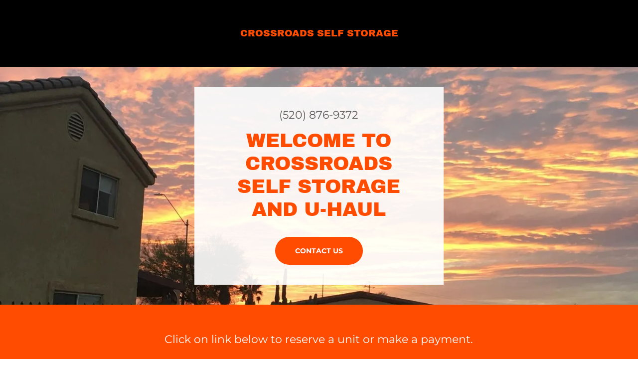

--- FILE ---
content_type: text/html;charset=utf-8
request_url: https://crossroads-storage.com/
body_size: 16656
content:
<!DOCTYPE html><html lang="en-US"><head><meta charSet="utf-8"/><meta http-equiv="X-UA-Compatible" content="IE=edge"/><meta name="viewport" content="width=device-width, initial-scale=1"/><title>Crossroads Self Storage - Self Storage, Uhaul Truck Rentals</title><meta name="description" content="Self Storage and Uhaul Truck Rentals"/><meta name="author" content="Crossroads Self Storage"/><meta name="generator" content="Starfield Technologies; Go Daddy Website Builder 8.0.0000"/><link rel="manifest" href="/manifest.webmanifest"/><link rel="apple-touch-icon" sizes="57x57" href="//img1.wsimg.com/isteam/ip/static/pwa-app/logo-default.png/:/rs=w:57,h:57,m"/><link rel="apple-touch-icon" sizes="60x60" href="//img1.wsimg.com/isteam/ip/static/pwa-app/logo-default.png/:/rs=w:60,h:60,m"/><link rel="apple-touch-icon" sizes="72x72" href="//img1.wsimg.com/isteam/ip/static/pwa-app/logo-default.png/:/rs=w:72,h:72,m"/><link rel="apple-touch-icon" sizes="114x114" href="//img1.wsimg.com/isteam/ip/static/pwa-app/logo-default.png/:/rs=w:114,h:114,m"/><link rel="apple-touch-icon" sizes="120x120" href="//img1.wsimg.com/isteam/ip/static/pwa-app/logo-default.png/:/rs=w:120,h:120,m"/><link rel="apple-touch-icon" sizes="144x144" href="//img1.wsimg.com/isteam/ip/static/pwa-app/logo-default.png/:/rs=w:144,h:144,m"/><link rel="apple-touch-icon" sizes="152x152" href="//img1.wsimg.com/isteam/ip/static/pwa-app/logo-default.png/:/rs=w:152,h:152,m"/><link rel="apple-touch-icon" sizes="180x180" href="//img1.wsimg.com/isteam/ip/static/pwa-app/logo-default.png/:/rs=w:180,h:180,m"/><meta property="og:url" content="https://crossroads-storage.com/"/>
<meta property="og:site_name" content="Crossroads Self Storage"/>
<meta property="og:title" content="Welcome to Crossroads Self Storage and U-Haul"/>
<meta property="og:description" content="Self Storage and Uhaul Truck Rentals"/>
<meta property="og:type" content="website"/>
<meta property="og:image" content="https://img1.wsimg.com/isteam/ip/28a56cbb-008e-4a72-bf7a-772c57ba783e/2f263e39-8d09-4548-a6a2-488548a0ccbe.jpg"/>
<meta property="og:locale" content="en_US"/>
<meta name="twitter:card" content="summary"/>
<meta name="twitter:title" content="Crossroads Self Storage"/>
<meta name="twitter:description" content="Welcome to Crossroads Self Storage and U-Haul"/>
<meta name="twitter:image" content="https://img1.wsimg.com/isteam/ip/28a56cbb-008e-4a72-bf7a-772c57ba783e/2f263e39-8d09-4548-a6a2-488548a0ccbe.jpg"/>
<meta name="twitter:image:alt" content="Crossroads Self Storage"/>
<meta name="theme-color" content="#FF4C00"/><style data-inline-fonts>/* latin-ext */
@font-face {
  font-family: 'Archivo Black';
  font-style: normal;
  font-weight: 400;
  font-display: swap;
  src: url(https://img1.wsimg.com/gfonts/s/archivoblack/v23/HTxqL289NzCGg4MzN6KJ7eW6CYKF_i7y.woff2) format('woff2');
  unicode-range: U+0100-02BA, U+02BD-02C5, U+02C7-02CC, U+02CE-02D7, U+02DD-02FF, U+0304, U+0308, U+0329, U+1D00-1DBF, U+1E00-1E9F, U+1EF2-1EFF, U+2020, U+20A0-20AB, U+20AD-20C0, U+2113, U+2C60-2C7F, U+A720-A7FF;
}
/* latin */
@font-face {
  font-family: 'Archivo Black';
  font-style: normal;
  font-weight: 400;
  font-display: swap;
  src: url(https://img1.wsimg.com/gfonts/s/archivoblack/v23/HTxqL289NzCGg4MzN6KJ7eW6CYyF_g.woff2) format('woff2');
  unicode-range: U+0000-00FF, U+0131, U+0152-0153, U+02BB-02BC, U+02C6, U+02DA, U+02DC, U+0304, U+0308, U+0329, U+2000-206F, U+20AC, U+2122, U+2191, U+2193, U+2212, U+2215, U+FEFF, U+FFFD;
}

/* cyrillic-ext */
@font-face {
  font-family: 'Montserrat';
  font-style: normal;
  font-weight: 400;
  font-display: swap;
  src: url(https://img1.wsimg.com/gfonts/s/montserrat/v31/JTUSjIg1_i6t8kCHKm459WRhyzbi.woff2) format('woff2');
  unicode-range: U+0460-052F, U+1C80-1C8A, U+20B4, U+2DE0-2DFF, U+A640-A69F, U+FE2E-FE2F;
}
/* cyrillic */
@font-face {
  font-family: 'Montserrat';
  font-style: normal;
  font-weight: 400;
  font-display: swap;
  src: url(https://img1.wsimg.com/gfonts/s/montserrat/v31/JTUSjIg1_i6t8kCHKm459W1hyzbi.woff2) format('woff2');
  unicode-range: U+0301, U+0400-045F, U+0490-0491, U+04B0-04B1, U+2116;
}
/* vietnamese */
@font-face {
  font-family: 'Montserrat';
  font-style: normal;
  font-weight: 400;
  font-display: swap;
  src: url(https://img1.wsimg.com/gfonts/s/montserrat/v31/JTUSjIg1_i6t8kCHKm459WZhyzbi.woff2) format('woff2');
  unicode-range: U+0102-0103, U+0110-0111, U+0128-0129, U+0168-0169, U+01A0-01A1, U+01AF-01B0, U+0300-0301, U+0303-0304, U+0308-0309, U+0323, U+0329, U+1EA0-1EF9, U+20AB;
}
/* latin-ext */
@font-face {
  font-family: 'Montserrat';
  font-style: normal;
  font-weight: 400;
  font-display: swap;
  src: url(https://img1.wsimg.com/gfonts/s/montserrat/v31/JTUSjIg1_i6t8kCHKm459Wdhyzbi.woff2) format('woff2');
  unicode-range: U+0100-02BA, U+02BD-02C5, U+02C7-02CC, U+02CE-02D7, U+02DD-02FF, U+0304, U+0308, U+0329, U+1D00-1DBF, U+1E00-1E9F, U+1EF2-1EFF, U+2020, U+20A0-20AB, U+20AD-20C0, U+2113, U+2C60-2C7F, U+A720-A7FF;
}
/* latin */
@font-face {
  font-family: 'Montserrat';
  font-style: normal;
  font-weight: 400;
  font-display: swap;
  src: url(https://img1.wsimg.com/gfonts/s/montserrat/v31/JTUSjIg1_i6t8kCHKm459Wlhyw.woff2) format('woff2');
  unicode-range: U+0000-00FF, U+0131, U+0152-0153, U+02BB-02BC, U+02C6, U+02DA, U+02DC, U+0304, U+0308, U+0329, U+2000-206F, U+20AC, U+2122, U+2191, U+2193, U+2212, U+2215, U+FEFF, U+FFFD;
}
/* cyrillic-ext */
@font-face {
  font-family: 'Montserrat';
  font-style: normal;
  font-weight: 700;
  font-display: swap;
  src: url(https://img1.wsimg.com/gfonts/s/montserrat/v31/JTUSjIg1_i6t8kCHKm459WRhyzbi.woff2) format('woff2');
  unicode-range: U+0460-052F, U+1C80-1C8A, U+20B4, U+2DE0-2DFF, U+A640-A69F, U+FE2E-FE2F;
}
/* cyrillic */
@font-face {
  font-family: 'Montserrat';
  font-style: normal;
  font-weight: 700;
  font-display: swap;
  src: url(https://img1.wsimg.com/gfonts/s/montserrat/v31/JTUSjIg1_i6t8kCHKm459W1hyzbi.woff2) format('woff2');
  unicode-range: U+0301, U+0400-045F, U+0490-0491, U+04B0-04B1, U+2116;
}
/* vietnamese */
@font-face {
  font-family: 'Montserrat';
  font-style: normal;
  font-weight: 700;
  font-display: swap;
  src: url(https://img1.wsimg.com/gfonts/s/montserrat/v31/JTUSjIg1_i6t8kCHKm459WZhyzbi.woff2) format('woff2');
  unicode-range: U+0102-0103, U+0110-0111, U+0128-0129, U+0168-0169, U+01A0-01A1, U+01AF-01B0, U+0300-0301, U+0303-0304, U+0308-0309, U+0323, U+0329, U+1EA0-1EF9, U+20AB;
}
/* latin-ext */
@font-face {
  font-family: 'Montserrat';
  font-style: normal;
  font-weight: 700;
  font-display: swap;
  src: url(https://img1.wsimg.com/gfonts/s/montserrat/v31/JTUSjIg1_i6t8kCHKm459Wdhyzbi.woff2) format('woff2');
  unicode-range: U+0100-02BA, U+02BD-02C5, U+02C7-02CC, U+02CE-02D7, U+02DD-02FF, U+0304, U+0308, U+0329, U+1D00-1DBF, U+1E00-1E9F, U+1EF2-1EFF, U+2020, U+20A0-20AB, U+20AD-20C0, U+2113, U+2C60-2C7F, U+A720-A7FF;
}
/* latin */
@font-face {
  font-family: 'Montserrat';
  font-style: normal;
  font-weight: 700;
  font-display: swap;
  src: url(https://img1.wsimg.com/gfonts/s/montserrat/v31/JTUSjIg1_i6t8kCHKm459Wlhyw.woff2) format('woff2');
  unicode-range: U+0000-00FF, U+0131, U+0152-0153, U+02BB-02BC, U+02C6, U+02DA, U+02DC, U+0304, U+0308, U+0329, U+2000-206F, U+20AC, U+2122, U+2191, U+2193, U+2212, U+2215, U+FEFF, U+FFFD;
}
</style><style>.x{-ms-text-size-adjust:100%;-webkit-text-size-adjust:100%;-webkit-tap-highlight-color:rgba(0,0,0,0);margin:0;box-sizing:border-box}.x *,.x :after,.x :before{box-sizing:inherit}.x-el a[href^="mailto:"]:not(.x-el),.x-el a[href^="tel:"]:not(.x-el){color:inherit;font-size:inherit;text-decoration:inherit}.x-el-article,.x-el-aside,.x-el-details,.x-el-figcaption,.x-el-figure,.x-el-footer,.x-el-header,.x-el-hgroup,.x-el-main,.x-el-menu,.x-el-nav,.x-el-section,.x-el-summary{display:block}.x-el-audio,.x-el-canvas,.x-el-progress,.x-el-video{display:inline-block;vertical-align:baseline}.x-el-audio:not([controls]){display:none;height:0}.x-el-template{display:none}.x-el-a{background-color:transparent;color:inherit}.x-el-a:active,.x-el-a:hover{outline:0}.x-el-abbr[title]{border-bottom:1px dotted}.x-el-b,.x-el-strong{font-weight:700}.x-el-dfn{font-style:italic}.x-el-mark{background:#ff0;color:#000}.x-el-small{font-size:80%}.x-el-sub,.x-el-sup{font-size:75%;line-height:0;position:relative;vertical-align:baseline}.x-el-sup{top:-.5em}.x-el-sub{bottom:-.25em}.x-el-img{vertical-align:middle;border:0}.x-el-svg:not(:root){overflow:hidden}.x-el-figure{margin:0}.x-el-hr{box-sizing:content-box;height:0}.x-el-pre{overflow:auto}.x-el-code,.x-el-kbd,.x-el-pre,.x-el-samp{font-family:monospace,monospace;font-size:1em}.x-el-button,.x-el-input,.x-el-optgroup,.x-el-select,.x-el-textarea{color:inherit;font:inherit;margin:0}.x-el-button{overflow:visible}.x-el-button,.x-el-select{text-transform:none}.x-el-button,.x-el-input[type=button],.x-el-input[type=reset],.x-el-input[type=submit]{-webkit-appearance:button;cursor:pointer}.x-el-button[disabled],.x-el-input[disabled]{cursor:default}.x-el-button::-moz-focus-inner,.x-el-input::-moz-focus-inner{border:0;padding:0}.x-el-input{line-height:normal}.x-el-input[type=checkbox],.x-el-input[type=radio]{box-sizing:border-box;padding:0}.x-el-input[type=number]::-webkit-inner-spin-button,.x-el-input[type=number]::-webkit-outer-spin-button{height:auto}.x-el-input[type=search]{-webkit-appearance:textfield;box-sizing:content-box}.x-el-input[type=search]::-webkit-search-cancel-button,.x-el-input[type=search]::-webkit-search-decoration{-webkit-appearance:none}.x-el-textarea{border:0}.x-el-fieldset{border:1px solid silver;margin:0 2px;padding:.35em .625em .75em}.x-el-legend{border:0;padding:0}.x-el-textarea{overflow:auto}.x-el-optgroup{font-weight:700}.x-el-table{border-collapse:collapse;border-spacing:0}.x-el-td,.x-el-th{padding:0}.x{-webkit-font-smoothing:antialiased}.x-el-hr{border:0}.x-el-fieldset,.x-el-input,.x-el-select,.x-el-textarea{margin-top:0;margin-bottom:0}.x-el-fieldset,.x-el-input[type=email],.x-el-input[type=text],.x-el-textarea{width:100%}.x-el-label{vertical-align:middle}.x-el-input{border-style:none;padding:.5em;vertical-align:middle}.x-el-select:not([multiple]){vertical-align:middle}.x-el-textarea{line-height:1.75;padding:.5em}.x-el.d-none{display:none!important}.sideline-footer{margin-top:auto}.disable-scroll{touch-action:none;overflow:hidden;position:fixed;max-width:100vw}@-webkit-keyframes loaderscale{0%{transform:scale(1);opacity:1}45%{transform:scale(.1);opacity:.7}80%{transform:scale(1);opacity:1}}@keyframes loaderscale{0%{transform:scale(1);opacity:1}45%{transform:scale(.1);opacity:.7}80%{transform:scale(1);opacity:1}}.x-loader svg{display:inline-block}.x-loader svg:first-child{-webkit-animation:loaderscale .75s cubic-bezier(.2,.68,.18,1.08) -.24s infinite;animation:loaderscale .75s cubic-bezier(.2,.68,.18,1.08) -.24s infinite}.x-loader svg:nth-child(2){-webkit-animation:loaderscale .75s cubic-bezier(.2,.68,.18,1.08) -.12s infinite;animation:loaderscale .75s cubic-bezier(.2,.68,.18,1.08) -.12s infinite}.x-loader svg:nth-child(3){-webkit-animation:loaderscale .75s cubic-bezier(.2,.68,.18,1.08) 0s infinite;animation:loaderscale .75s cubic-bezier(.2,.68,.18,1.08) 0s infinite}.x-icon>svg{transition:transform .33s ease-in-out}.x-icon>svg.rotate-90{transform:rotate(-90deg)}.x-icon>svg.rotate90{transform:rotate(90deg)}.x-icon>svg.rotate-180{transform:rotate(-180deg)}.x-icon>svg.rotate180{transform:rotate(180deg)}.x-rt:after{content:"";clear:both}.x-rt ol,.x-rt ul{text-align:left}.x-rt p{margin:0}.x-rt br{clear:both}.mte-inline-block{display:inline-block}@media only screen and (min-device-width:1025px){:root select,_::-webkit-full-page-media,_:future{font-family:sans-serif!important}}

</style>
<style>/*
Copyright 2017 The Archivo Black Project Authors (https://github.com/Omnibus-Type/ArchivoBlack)

This Font Software is licensed under the SIL Open Font License, Version 1.1.
This license is copied below, and is also available with a FAQ at: http://scripts.sil.org/OFL

—————————————————————————————-
SIL OPEN FONT LICENSE Version 1.1 - 26 February 2007
—————————————————————————————-
*/

/*
Copyright 2011 The Montserrat Project Authors (https://github.com/JulietaUla/Montserrat)

This Font Software is licensed under the SIL Open Font License, Version 1.1.
This license is copied below, and is also available with a FAQ at: http://scripts.sil.org/OFL

—————————————————————————————-
SIL OPEN FONT LICENSE Version 1.1 - 26 February 2007
—————————————————————————————-
*/
</style>
<style data-glamor="cxs-default-sheet">.x .c1-1{letter-spacing:normal}.x .c1-2{text-transform:none}.x .c1-3{background-color:rgb(255, 255, 255)}.x .c1-4{width:100%}.x .c1-5 > div{position:relative}.x .c1-6 > div{overflow:hidden}.x .c1-7 > div{margin-top:auto}.x .c1-8 > div{margin-right:auto}.x .c1-9 > div{margin-bottom:auto}.x .c1-a > div{margin-left:auto}.x .c1-b{font-family:'Montserrat', arial, sans-serif}.x .c1-c{font-size:16px}.x .c1-h{background-color:rgb(0, 0, 0)}.x .c1-i{padding-top:56px}.x .c1-j{padding-bottom:56px}.x .c1-k{padding:0 !important}.x .c1-l{overflow:hidden}.x .c1-o{display:block}.x .c1-q{margin-left:auto}.x .c1-r{margin-right:auto}.x .c1-s{padding-left:24px}.x .c1-t{padding-right:24px}.x .c1-u{max-width:100%}.x .c1-v{position:relative}.x .c1-w{display:none}.x .c1-10{margin-left:0px}.x .c1-11{margin-right:0px}.x .c1-12{padding-left:0px}.x .c1-13{padding-right:0px}.x .c1-14{display:flex}.x .c1-15{align-items:center}.x .c1-16{flex-grow:1}.x .c1-17{justify-content:center}.x .c1-18{padding-top:24px}.x .c1-19{padding-bottom:24px}.x .c1-1a{margin-top:0px}.x .c1-1b{margin-bottom:0px}.x .c1-1c{[object -object]:0px}.x .c1-1q{padding-bottom:0px}.x .c1-1r{flex-direction:column}.x .c1-1s > :not(:first-child){margin-top:24px}.x .c1-1v{text-transform:uppercase}.x .c1-1w{display:inline-block}.x .c1-1x{font-family:'Archivo Black', arial, sans-serif}.x .c1-1y{flex-basis:40%}.x .c1-1z{text-align:center}.x .c1-20{font-size:14px}.x .c1-29{letter-spacing:inherit}.x .c1-2a{text-transform:inherit}.x .c1-2b{text-decoration:none}.x .c1-2c{word-wrap:break-word}.x .c1-2d{overflow-wrap:break-word}.x .c1-2e{display:inline}.x .c1-2f{cursor:pointer}.x .c1-2g{border-top:0px}.x .c1-2h{border-right:0px}.x .c1-2i{border-bottom:0px}.x .c1-2j{border-left:0px}.x .c1-2k{color:rgb(255, 76, 0)}.x .c1-2l{font-weight:inherit}.x .c1-2m:hover{color:rgb(255, 138, 122)}.x .c1-2n:active{color:rgb(255, 180, 172)}.x .c1-2o{line-height:1.2}.x .c1-2p{font-size:25px}.x .c1-2q{font-weight:400}.x .c1-2v{word-wrap:normal !important}.x .c1-2w{overflow-wrap:normal !important}.x .c1-2x{visibility:hidden}.x .c1-2y{position:absolute}.x .c1-2z{width:auto}.x .c1-30{overflow:visible}.x .c1-31{left:0px}.x .c1-32{font-size:28px}.x .c1-37{font-size:19px}.x .c1-3c{justify-content:flex-end}.x .c1-3e{box-sizing:border-box}.x .c1-3f{flex-direction:row}.x .c1-3g{flex-wrap:wrap}.x .c1-3l{flex-shrink:1}.x .c1-3m{flex-basis:15%}.x .c1-3n{max-width:15%}.x .c1-3o{padding-top:0px}.x .c1-3t{flex-basis:70%}.x .c1-3u{max-width:70%}.x .c1-3w{min-height:500px}.x .c1-3x{justify-content:flex-start}.x .c1-3y{background-position:center}.x .c1-3z{background-size:cover}.x .c1-40{background-blend-mode:normal}.x .c1-41{background-repeat:no-repeat}.x .c1-42{text-shadow:none}.x .c1-4p{padding-top:40px}.x .c1-4q{padding-bottom:40px}.x .c1-4w{background-color:rgba(255, 255, 255, 0.9)}.x .c1-4x{height:initial}.x .c1-4y > :first-child{margin-top:0 !important}.x .c1-4z > :last-child{margin-bottom:0 !important}.x .c1-53{line-height:1.5}.x .c1-54{margin-bottom:12px}.x .c1-55 a{text-decoration:none}.x .c1-56{color:rgb(94, 94, 94)}.x .c1-57{font-size:22px}.x .c1-5c{color:inherit !important}.x .c1-5d{font-size:inherit !important}.x .c1-5e:hover{color:rgb(133, 35, 0)}.x .c1-5f:active{color:rgb(94, 22, 0)}.x .c1-5g{width:inherit}.x .c1-5h{margin-bottom:8px}.x .c1-5i{white-space:pre-line}.x .c1-5k{color:rgb(214, 64, 0)}.x .c1-5l{margin-top:24px}.x .c1-5m{column-gap:24px}.x .c1-5n{row-gap:24px}.x .c1-5p{border-style:none}.x .c1-5q{display:inline-flex}.x .c1-5r{padding-left:40px}.x .c1-5s{padding-right:40px}.x .c1-5t{padding-top:8px}.x .c1-5u{padding-bottom:8px}.x .c1-5v{min-height:56px}.x .c1-5w{border-radius:48px}.x .c1-5x{color:rgb(255, 255, 255)}.x .c1-5y{background-color:rgb(255, 76, 0)}.x .c1-5z{font-weight:700}.x .c1-60:hover{background-color:rgb(255, 131, 113)}.x .c1-63{margin-right:-12px}.x .c1-64{margin-left:-12px}.x .c1-65{flex-basis:0%}.x .c1-66{padding-right:12px}.x .c1-67{padding-left:12px}.x .c1-6e > *{max-width:100%}.x .c1-6f > :nth-child(n){margin-bottom:24px}.x .c1-6g  > :last-child{margin-bottom:0 !important}.x .c1-6j{line-height:1.25}.x .c1-6k > p > ol{text-align:left}.x .c1-6l > p > ol{display:block}.x .c1-6m > p > ol{padding-left:1.3em}.x .c1-6n > p > ol{margin-left:12px}.x .c1-6o > p > ol{margin-right:12px}.x .c1-6p > p > ol{margin-top:auto}.x .c1-6q > p > ol{margin-bottom:auto}.x .c1-6r > p > ul{text-align:left}.x .c1-6s > p > ul{display:block}.x .c1-6t > p > ul{padding-left:1.3em}.x .c1-6u > p > ul{margin-left:12px}.x .c1-6v > p > ul{margin-right:12px}.x .c1-6w > p > ul{margin-top:auto}.x .c1-6x > p > ul{margin-bottom:auto}.x .c1-6y > ul{text-align:left}.x .c1-6z > ul{display:block}.x .c1-70 > ul{padding-left:1.3em}.x .c1-71 > ul{margin-left:12px}.x .c1-72 > ul{margin-right:12px}.x .c1-73 > ul{margin-top:auto}.x .c1-74 > ul{margin-bottom:auto}.x .c1-75 > ol{text-align:left}.x .c1-76 > ol{display:block}.x .c1-77 > ol{padding-left:1.3em}.x .c1-78 > ol{margin-left:12px}.x .c1-79 > ol{margin-right:12px}.x .c1-7a > ol{margin-top:auto}.x .c1-7b > ol{margin-bottom:auto}.x .c1-7c{color:inherit}.x .c1-7d{line-height:inherit}.x .c1-7e{font-style:italic}.x .c1-7f{text-decoration:line-through}.x .c1-7g{text-decoration:underline}.x .c1-7h{font-size:unset}.x .c1-7i:hover{color:rgb(198, 198, 198)}.x .c1-7j:active{color:rgb(255, 255, 255)}.x .c1-7k{background-color:rgb(246, 246, 246)}.x .c1-7l{line-height:1.4}.x .c1-7m{margin-bottom:40px}.x .c1-7o{font-family:unset}.x .c1-7p{max-width:80%}.x .c1-7q{letter-spacing:unset}.x .c1-7r{text-transform:unset}.x .c1-7s:before{right:100%}.x .c1-7t:before{margin-right:24px}.x .c1-7u:before{content:""}.x .c1-7v:before{height:1px}.x .c1-7w:before{margin-top:-1px}.x .c1-7x:before{background:currentColor}.x .c1-7y:before{position:absolute}.x .c1-7z:before{top:.75em}.x .c1-80:before{width:100vw}.x .c1-81:before{display:block}.x .c1-82:after{left:100%}.x .c1-83:after{margin-left:24px}.x .c1-84:after{content:""}.x .c1-85:after{height:1px}.x .c1-86:after{margin-top:-1px}.x .c1-87:after{background:currentColor}.x .c1-88:after{position:absolute}.x .c1-89:after{top:.75em}.x .c1-8a:after{width:100vw}.x .c1-8b:after{display:block}.x .c1-8c{margin-bottom:-24px}.x .c1-8e{flex-basis:100%}.x .c1-8k{order:-1}.x .c1-8l{z-index:1}.x .c1-8m{vertical-align:middle}.x .c1-8n{aspect-ratio:1 / 1}.x .c1-8o{border-radius:50%}.x .c1-8p{object-fit:cover}.x .c1-8r > :nth-child(n){margin-bottom:0px}.x .c1-8t{top:0px}.x .c1-8u{color:rgb(21, 21, 21)}.x .c1-8w{margin-bottom:24px}.x .c1-8z{color:rgb(87, 87, 87)}.x .c1-90{aspect-ratio:0.75 / 1}.x .c1-91{border-radius:0}.x .c1-93{color:rgb(204, 61, 0)}.x .c1-94:hover{color:rgb(121, 31, 0)}.x .c1-95:active{color:rgb(83, 19, 0)}.x .c1-9a{margin-top:4px}.x .c1-9d{color:rgb(89, 89, 89)}.x .c1-9e{-moz-column-gap:40px}.x .c1-9f{-webkit-column-gap:40px}.x .c1-9g{column-gap:40px}.x .c1-9h{-moz-columns:2 320px}.x .c1-9i{-webkit-columns:2 320px}.x .c1-9j{columns:2 320px}.x .c1-9k{-webkit-column-break-inside:avoid}.x .c1-9l{break-inside:avoid-column}.x .c1-9m{display:table}.x .c1-9n{justify-content:space-between}.x .c1-9p{color:rgb(27, 27, 27)}.x .c1-9s{line-height:1}.x .c1-9t{max-width:none}.x .c1-9u{text-align:left}.x .c1-a1{border-color:rgb(226, 226, 226)}.x .c1-a2{border-bottom-width:1px}.x .c1-a3{border-style:solid}.x .c1-a4{margin-top:8px}.x .c1-a5{margin-top:32px}.x .c1-a6{flex-basis:83.33333333333334%}.x .c1-a7{max-width:83.33333333333334%}.x .c1-a8{margin-left:8.333333333333332%}.x .c1-a9{font-size:12px}.x .c1-ae{margin-top:12px}.x .c1-af{color:white}.x .c1-ag{height:70px}.x .c1-ah{width:50px}.x .c1-ai{background:rgba(0, 0, 0, 0.5)}.x .c1-aj{outline:none}.x .c1-ak{right:0px}.x .c1-al{opacity:0}.x .c1-am{transition:opacity 0.5s}.x .c1-an:hover{opacity:1}.x .c1-ao{transform:translateY(-50%)}.x .c1-ap{background-color:rgba(22, 22, 22, 0.5)}.x .c1-aq{margin-top:300px}.x .c1-ar:hover{background-color:rgba(22, 22, 22, 0.5)}.x .c1-as:active{background-color:rgba(22, 22, 22, 0.5)}.x .c1-ax{border-bottom-width:0}.x .c1-b1{border-top-width:1px}.x .c1-b2{border-right-width:1px}.x .c1-b3{border-left-width:1px}.x .c1-b4{border-radius:4px}.x .c1-b5{padding-top:23px}.x .c1-b6{padding-bottom:7px}.x .c1-b7{padding-left:8px}.x .c1-b8{padding-right:8px}.x .c1-b9{color:rgb(71, 71, 71)}.x .c1-ba::placeholder{color:inherit}.x .c1-bb:focus{outline:none}.x .c1-bc:focus{box-shadow:inset 0 0 0 1px currentColor}.x .c1-bd:focus + label{font-size:12px}.x .c1-be:focus + label{top:8px}.x .c1-bf:focus + label{color:rgb(214, 64, 0)}.x .c1-bg:not([value=""]) + label{font-size:12px}.x .c1-bh:not([value=""]) + label{top:8px}.x .c1-bi:not([value=""]) + label{color:rgb(214, 64, 0)}.x .c1-bj::-webkit-input-placeholder{color:inherit}.x .c1-bl{top:35%}.x .c1-bm{left:11px}.x .c1-bn{transition:all .15s ease}.x .c1-bo{pointer-events:none}.x .c1-bp{resize:vertical}.x .c1-bq{padding-bottom:12px}.x .c1-br{margin-top:40px}.x .c1-bt > :last-child{margin-bottom:0}.x .c1-bu{padding-bottom:30%}.x .c1-bx{left:56px}.x .c1-by{top:8px}.x .c1-bz{padding-top:4px}.x .c1-c0{padding-bottom:4px}.x .c1-c1{min-height:40px}.x .c1-c4{margin-left:-4px}.x .c1-c5{width:18px}.x .c1-c6{height:18px}.x .c1-c7{top:50%}.x .c1-c8{right:auto}.x .c1-c9{line-height:0}.x .c1-ca > img{display:block}.x .c1-cb{margin-left:calc(18px + 8px)}.x .c1-cc{background-color:rgb(22, 22, 22)}.x .c1-cd{padding-top:32px}.x .c1-ce{padding-bottom:32px}.x .c1-cf{flex-grow:3}.x .c1-ci{color:rgb(169, 169, 169)}.x .c1-cl:hover{color:rgb(255, 168, 159)}.x .c1-cm:active{color:rgb(255, 208, 203)}</style>
<style data-glamor="cxs-media-sheet">@media (max-width: 450px){.x .c1-43{background-image:url("//img1.wsimg.com/isteam/ip/28a56cbb-008e-4a72-bf7a-772c57ba783e/2f263e39-8d09-4548-a6a2-488548a0ccbe.jpg/:/rs=w:450,m")}}@media (max-width: 450px) and (-webkit-min-device-pixel-ratio: 2), (max-width: 450px) and (min-resolution: 192dpi){.x .c1-44{background-image:url("//img1.wsimg.com/isteam/ip/28a56cbb-008e-4a72-bf7a-772c57ba783e/2f263e39-8d09-4548-a6a2-488548a0ccbe.jpg/:/rs=w:900,m")}}@media (max-width: 450px) and (-webkit-min-device-pixel-ratio: 3), (max-width: 450px) and (min-resolution: 288dpi){.x .c1-45{background-image:url("//img1.wsimg.com/isteam/ip/28a56cbb-008e-4a72-bf7a-772c57ba783e/2f263e39-8d09-4548-a6a2-488548a0ccbe.jpg/:/rs=w:1350,m")}}@media (min-width: 451px) and (max-width: 767px){.x .c1-46{background-image:url("//img1.wsimg.com/isteam/ip/28a56cbb-008e-4a72-bf7a-772c57ba783e/2f263e39-8d09-4548-a6a2-488548a0ccbe.jpg/:/rs=w:767,m")}}@media (min-width: 451px) and (max-width: 767px) and (-webkit-min-device-pixel-ratio: 2), (min-width: 451px) and (max-width: 767px) and (min-resolution: 192dpi){.x .c1-47{background-image:url("//img1.wsimg.com/isteam/ip/28a56cbb-008e-4a72-bf7a-772c57ba783e/2f263e39-8d09-4548-a6a2-488548a0ccbe.jpg/:/rs=w:1534,m")}}@media (min-width: 451px) and (max-width: 767px) and (-webkit-min-device-pixel-ratio: 3), (min-width: 451px) and (max-width: 767px) and (min-resolution: 288dpi){.x .c1-48{background-image:url("//img1.wsimg.com/isteam/ip/28a56cbb-008e-4a72-bf7a-772c57ba783e/2f263e39-8d09-4548-a6a2-488548a0ccbe.jpg/:/rs=w:2301,m")}}@media (min-width: 768px) and (max-width: 1023px){.x .c1-49{background-image:url("//img1.wsimg.com/isteam/ip/28a56cbb-008e-4a72-bf7a-772c57ba783e/2f263e39-8d09-4548-a6a2-488548a0ccbe.jpg/:/rs=w:1023,m")}}@media (min-width: 768px) and (max-width: 1023px) and (-webkit-min-device-pixel-ratio: 2), (min-width: 768px) and (max-width: 1023px) and (min-resolution: 192dpi){.x .c1-4a{background-image:url("//img1.wsimg.com/isteam/ip/28a56cbb-008e-4a72-bf7a-772c57ba783e/2f263e39-8d09-4548-a6a2-488548a0ccbe.jpg/:/rs=w:2046,m")}}@media (min-width: 768px) and (max-width: 1023px) and (-webkit-min-device-pixel-ratio: 3), (min-width: 768px) and (max-width: 1023px) and (min-resolution: 288dpi){.x .c1-4b{background-image:url("//img1.wsimg.com/isteam/ip/28a56cbb-008e-4a72-bf7a-772c57ba783e/2f263e39-8d09-4548-a6a2-488548a0ccbe.jpg/:/rs=w:3069,m")}}@media (min-width: 1024px) and (max-width: 1279px){.x .c1-4c{background-image:url("//img1.wsimg.com/isteam/ip/28a56cbb-008e-4a72-bf7a-772c57ba783e/2f263e39-8d09-4548-a6a2-488548a0ccbe.jpg/:/rs=w:1279,m")}}@media (min-width: 1024px) and (max-width: 1279px) and (-webkit-min-device-pixel-ratio: 2), (min-width: 1024px) and (max-width: 1279px) and (min-resolution: 192dpi){.x .c1-4d{background-image:url("//img1.wsimg.com/isteam/ip/28a56cbb-008e-4a72-bf7a-772c57ba783e/2f263e39-8d09-4548-a6a2-488548a0ccbe.jpg/:/rs=w:2558,m")}}@media (min-width: 1024px) and (max-width: 1279px) and (-webkit-min-device-pixel-ratio: 3), (min-width: 1024px) and (max-width: 1279px) and (min-resolution: 288dpi){.x .c1-4e{background-image:url("//img1.wsimg.com/isteam/ip/28a56cbb-008e-4a72-bf7a-772c57ba783e/2f263e39-8d09-4548-a6a2-488548a0ccbe.jpg/:/rs=w:3837,m")}}@media (min-width: 1280px) and (max-width: 1535px){.x .c1-4f{background-image:url("//img1.wsimg.com/isteam/ip/28a56cbb-008e-4a72-bf7a-772c57ba783e/2f263e39-8d09-4548-a6a2-488548a0ccbe.jpg/:/rs=w:1535,m")}}@media (min-width: 1280px) and (max-width: 1535px) and (-webkit-min-device-pixel-ratio: 2), (min-width: 1280px) and (max-width: 1535px) and (min-resolution: 192dpi){.x .c1-4g{background-image:url("//img1.wsimg.com/isteam/ip/28a56cbb-008e-4a72-bf7a-772c57ba783e/2f263e39-8d09-4548-a6a2-488548a0ccbe.jpg/:/rs=w:3070,m")}}@media (min-width: 1280px) and (max-width: 1535px) and (-webkit-min-device-pixel-ratio: 3), (min-width: 1280px) and (max-width: 1535px) and (min-resolution: 288dpi){.x .c1-4h{background-image:url("//img1.wsimg.com/isteam/ip/28a56cbb-008e-4a72-bf7a-772c57ba783e/2f263e39-8d09-4548-a6a2-488548a0ccbe.jpg/:/rs=w:4605,m")}}@media (min-width: 1536px) and (max-width: 1920px){.x .c1-4i{background-image:url("//img1.wsimg.com/isteam/ip/28a56cbb-008e-4a72-bf7a-772c57ba783e/2f263e39-8d09-4548-a6a2-488548a0ccbe.jpg/:/rs=w:1920,m")}}@media (min-width: 1536px) and (max-width: 1920px) and (-webkit-min-device-pixel-ratio: 2), (min-width: 1536px) and (max-width: 1920px) and (min-resolution: 192dpi){.x .c1-4j{background-image:url("//img1.wsimg.com/isteam/ip/28a56cbb-008e-4a72-bf7a-772c57ba783e/2f263e39-8d09-4548-a6a2-488548a0ccbe.jpg/:/rs=w:3840,m")}}@media (min-width: 1536px) and (max-width: 1920px) and (-webkit-min-device-pixel-ratio: 3), (min-width: 1536px) and (max-width: 1920px) and (min-resolution: 288dpi){.x .c1-4k{background-image:url("//img1.wsimg.com/isteam/ip/28a56cbb-008e-4a72-bf7a-772c57ba783e/2f263e39-8d09-4548-a6a2-488548a0ccbe.jpg/:/rs=w:5760,m")}}@media (min-width: 1921px){.x .c1-4l{background-image:url("//img1.wsimg.com/isteam/ip/28a56cbb-008e-4a72-bf7a-772c57ba783e/2f263e39-8d09-4548-a6a2-488548a0ccbe.jpg/:/rs=w:100%25")}}@media (min-width: 1921px) and (-webkit-min-device-pixel-ratio: 2), (min-width: 1921px) and (min-resolution: 192dpi){.x .c1-4m{background-image:url("//img1.wsimg.com/isteam/ip/28a56cbb-008e-4a72-bf7a-772c57ba783e/2f263e39-8d09-4548-a6a2-488548a0ccbe.jpg/:/rs=w:100%25")}}@media (min-width: 1921px) and (-webkit-min-device-pixel-ratio: 3), (min-width: 1921px) and (min-resolution: 288dpi){.x .c1-4n{background-image:url("//img1.wsimg.com/isteam/ip/28a56cbb-008e-4a72-bf7a-772c57ba783e/2f263e39-8d09-4548-a6a2-488548a0ccbe.jpg/:/rs=w:100%25")}}</style>
<style data-glamor="cxs-xs-sheet">@media (max-width: 767px){.x .c1-m{padding-top:40px}}@media (max-width: 767px){.x .c1-n{padding-bottom:40px}}@media (max-width: 767px){.x .c1-1d{padding-top:24px}}@media (max-width: 767px){.x .c1-1e{padding-bottom:24px}}@media (max-width: 767px){.x .c1-21{width:100%}}@media (max-width: 767px){.x .c1-22{display:flex}}@media (max-width: 767px){.x .c1-23{justify-content:center}}@media (max-width: 767px){.x .c1-4r{padding-left:24px}}@media (max-width: 767px){.x .c1-4s{padding-right:24px}}@media (max-width: 767px){.x .c1-5o{flex-direction:column}}@media (max-width: 767px){.x .c1-61{font-size:12px}}@media (max-width: 767px){.x .c1-6h > :nth-child(n){margin-bottom:24px}}@media (max-width: 767px){.x .c1-6i  > :last-child{margin-bottom:0 !important}}@media (max-width: 767px){.x .c1-8q{height:calc((100vw - 48px)/1)}}@media (max-width: 767px){.x .c1-92{height:calc((100vw - 48px)/0.75)}}@media (max-width: 767px){.x .c1-b0{text-align:center}}@media (max-width: 767px){.x .c1-bk{font-size:16px}}@media (max-width: 767px){.x .c1-bv{margin-top:0px}}@media (max-width: 767px){.x .c1-bw{min-height:200px}}@media (max-width: 767px){.x .c1-c2{left:8px}}@media (max-width: 767px){.x .c1-c3{max-width:90%}}</style>
<style data-glamor="cxs-sm-sheet">@media (min-width: 768px){.x .c1-d{font-size:16px}}@media (min-width: 768px){.x .c1-y{margin-top:32px}}@media (min-width: 768px){.x .c1-z{margin-bottom:32px}}@media (min-width: 768px){.x .c1-1f{width:100%}}@media (min-width: 768px) and (max-width: 1023px){.x .c1-24{width:100%}}@media (min-width: 768px){.x .c1-25{font-size:14px}}@media (min-width: 768px){.x .c1-2r{font-size:26px}}@media (min-width: 768px){.x .c1-33{font-size:33px}}@media (min-width: 768px){.x .c1-38{font-size:19px}}@media (min-width: 768px){.x .c1-3h{margin-top:0}}@media (min-width: 768px){.x .c1-3i{margin-right:-24px}}@media (min-width: 768px){.x .c1-3j{margin-bottom:0}}@media (min-width: 768px){.x .c1-3k{margin-left:-24px}}@media (min-width: 768px){.x .c1-3p{padding-top:0px}}@media (min-width: 768px){.x .c1-3q{padding-right:24px}}@media (min-width: 768px){.x .c1-3r{padding-bottom:0}}@media (min-width: 768px){.x .c1-3s{padding-left:24px}}@media (min-width: 768px){.x .c1-58{font-size:22px}}@media (min-width: 768px){.x .c1-5j{font-size:35px}}@media (min-width: 768px){.x .c1-62{width:auto}}@media (min-width: 768px){.x .c1-68{margin-left:8.333333333333332%}}@media (min-width: 768px){.x .c1-69{flex-basis:83.33333333333334%}}@media (min-width: 768px){.x .c1-6a{max-width:83.33333333333334%}}@media (min-width: 768px){.x .c1-8d{margin-bottom:-48px}}@media (min-width: 768px){.x .c1-8f{flex-basis:50%}}@media (min-width: 768px){.x .c1-8g{max-width:50%}}@media (min-width: 768px){.x .c1-8h{padding-bottom:48px}}@media (min-width: 768px) and (max-width: 1023px){.x .c1-8s{display:block}}@media (min-width: 768px){.x .c1-8v{position:absolute}}@media (min-width: 768px) and (max-width: 1023px){.x .c1-8y{position:relative}}@media (min-width: 768px){.x .c1-96{font-size:30px}}@media (min-width: 768px){.x .c1-9o{flex-direction:row}}@media (min-width: 768px){.x .c1-9q{min-width:0}}@media (min-width: 768px){.x .c1-9r{max-width:65%}}@media (min-width: 768px){.x .c1-9v{max-width:25%}}@media (min-width: 768px){.x .c1-9w{text-align:right}}@media (min-width: 768px){.x .c1-9x{margin-right:0}}@media (min-width: 768px){.x .c1-9y{margin-left:0}}@media (min-width: 768px){.x .c1-9z{flex-basis:75%}}@media (min-width: 768px){.x .c1-a0{max-width:75%}}@media (min-width: 768px){.x .c1-aa{font-size:12px}}@media (min-width: 768px){.x .c1-bs{text-align:left}}</style>
<style data-glamor="cxs-md-sheet">@media (min-width: 1024px){.x .c1-e{font-size:16px}}@media (min-width: 1024px){.x .c1-p{display:block}}@media (min-width: 1024px){.x .c1-x{display:flex}}@media (min-width: 1024px){.x .c1-1g{width:984px}}@media (min-width: 1024px){.x .c1-1h{flex-direction:row}}@media (min-width: 1024px){.x .c1-1i{padding-left:24px}}@media (min-width: 1024px){.x .c1-1j{padding-right:24px}}@media (min-width: 1024px){.x .c1-1k{margin-top:0px}}@media (min-width: 1024px){.x .c1-1l{margin-right:auto}}@media (min-width: 1024px){.x .c1-1m{margin-bottom:0px}}@media (min-width: 1024px){.x .c1-1n{margin-left:auto}}@media (min-width: 1024px){.x .c1-1t{flex-basis:30%}}@media (min-width: 1024px){.x .c1-1u{flex-grow:1}}@media (min-width: 1024px){.x .c1-26{font-size:14px}}@media (min-width: 1024px){.x .c1-2s{font-size:26px}}@media (min-width: 1024px){.x .c1-34{font-size:33px}}@media (min-width: 1024px){.x .c1-39{font-size:19px}}@media (min-width: 1024px){.x .c1-3d{display:none}}@media (min-width: 1024px){.x .c1-3v{flex-basis:40%}}@media (min-width: 1024px){.x .c1-4o{min-height:60vh}}@media (min-width: 1024px){.x .c1-4t{justify-content:center}}@media (min-width: 1024px){.x .c1-4u{max-width:100%}}@media (min-width: 1024px){.x .c1-4v{align-items:center}}@media (min-width: 1024px){.x .c1-50{padding-left:56px}}@media (min-width: 1024px){.x .c1-51{padding-right:56px}}@media (min-width: 1024px){.x .c1-52{max-width:45%}}@media (min-width: 1024px){.x .c1-59{font-size:22px}}@media (min-width: 1024px){.x .c1-6b{margin-left:16.666666666666664%}}@media (min-width: 1024px){.x .c1-6c{flex-basis:66.66666666666666%}}@media (min-width: 1024px){.x .c1-6d{max-width:66.66666666666666%}}@media (min-width: 1024px){.x .c1-7n{text-align:center}}@media (min-width: 1024px){.x .c1-8i{flex-basis:33.33333333333333%}}@media (min-width: 1024px){.x .c1-8j{max-width:33.33333333333333%}}@media (min-width: 1024px){.x .c1-8x{position:relative}}@media (min-width: 1024px){.x .c1-97{font-size:30px}}@media (min-width: 1024px){.x .c1-9b{flex-basis:83.33333333333334%}}@media (min-width: 1024px){.x .c1-9c{max-width:83.33333333333334%}}@media (min-width: 1024px){.x .c1-ab{font-size:12px}}@media (min-width: 1024px){.x .c1-at{padding-top:8px}}@media (min-width: 1024px){.x .c1-au{padding-bottom:8px}}@media (min-width: 1024px){.x .c1-av{padding-left:4px}}@media (min-width: 1024px){.x .c1-aw{padding-right:4px}}@media (min-width: 1024px){.x .c1-ay{flex-basis:50%}}@media (min-width: 1024px){.x .c1-az{max-width:50%}}@media (min-width: 1024px){.x .c1-cg{flex-basis:0%}}@media (min-width: 1024px){.x .c1-ch{max-width:none}}@media (min-width: 1024px){.x .c1-cj{text-align:left}}@media (min-width: 1024px){.x .c1-ck{text-align:right}}</style>
<style data-glamor="cxs-lg-sheet">@media (min-width: 1280px){.x .c1-f{font-size:16px}}@media (min-width: 1280px){.x .c1-1o{width:1160px}}@media (min-width: 1280px){.x .c1-27{font-size:14px}}@media (min-width: 1280px){.x .c1-2t{font-size:28px}}@media (min-width: 1280px){.x .c1-35{font-size:39px}}@media (min-width: 1280px){.x .c1-3a{font-size:19px}}@media (min-width: 1280px){.x .c1-5a{font-size:22px}}@media (min-width: 1280px){.x .c1-98{font-size:32px}}@media (min-width: 1280px){.x .c1-ac{font-size:12px}}</style>
<style data-glamor="cxs-xl-sheet">@media (min-width: 1536px){.x .c1-g{font-size:18px}}@media (min-width: 1536px){.x .c1-1p{width:1280px}}@media (min-width: 1536px){.x .c1-28{font-size:16px}}@media (min-width: 1536px){.x .c1-2u{font-size:32px}}@media (min-width: 1536px){.x .c1-36{font-size:42px}}@media (min-width: 1536px){.x .c1-3b{font-size:21px}}@media (min-width: 1536px){.x .c1-5b{font-size:24px}}@media (min-width: 1536px){.x .c1-99{font-size:36px}}@media (min-width: 1536px){.x .c1-ad{font-size:14px}}</style>
<style id="carousel-stylesheet">.carousel {
  text-align: center;
  position: relative;
  opacity: 0;
  margin: 0 auto;
  transition: opacity 0.5s;
}
.carousel .carousel-container-inner {
  margin: 0 auto;
  position: relative;
}
.carousel .carousel-viewport {
  overflow: hidden;
  white-space: nowrap;
  text-align: left;
}
.carousel .carousel-arrow-default {
  border: 3px solid !important;
  border-radius: 50%;
  color: rgba(255, 255, 255, 0.9);
  height: 32px;
  width: 32px;
  font-weight: 900;
  background: rgba(0, 0, 0, 0.15);
}
.carousel .carousel-arrow {
  position: absolute;
  z-index: 1;
  bottom: 23px;
  padding: 0;
  cursor: pointer;
  border: none;
}
.carousel .carousel-arrow:focus {
  outline: none;
}
.carousel .carousel-arrow:before {
  font-size: 19px;
  display: block;
  margin-top: -2px;
}
.carousel .carousel-arrow:disabled {
  cursor: not-allowed;
  opacity: 0.5;
}
.carousel .carousel-left-arrow {
  left: 23px;
}
.carousel .carousel-right-arrow {
  right: 23px;
}
.carousel .carousel-left-arrow.carousel-arrow-default:before {
  content: '<';
  padding-right: 2px;
}
.carousel .carousel-right-arrow.carousel-arrow-default:before {
  content: '>';
  padding-left: 2px;
}
.carousel .carousel-track {
  list-style: none;
  padding: 0;
  margin: 0;
  touch-action: pan-y pinch-zoom;
}
.carousel .carousel-track .carousel-slide {
  display: inline-block;
  opacity: 0.7;
  transition: opacity 0.5s ease-in-out;
}
.carousel .carousel-track .carousel-slide > * {
  display: block;
  white-space: normal;
}
.carousel .carousel-track .carousel-slide.carousel-slide-loading {
  background: rgba(204, 204, 204, 0.7);
}
.carousel .carousel-track .carousel-slide.carousel-slide-fade {
  position: absolute;
  left: 50%;
  transform: translateX(-50%);
  opacity: 0;
}
.carousel .carousel-track .carousel-slide.carousel-slide-selected {
  opacity: 1;
  z-index: 1;
}
.carousel.loaded {
  opacity: 1;
}
.carousel .carousel-dots {
  list-style: none;
  padding: 0;
  margin: 0;
  position: absolute;
  left: 0;
  right: 0;
  bottom: -30px;
  text-align: center;
}
.carousel .carousel-dots li {
  display: inline-block;
}
.carousel .carousel-dots button {
  border: 0;
  background: transparent;
  font-size: 1.1em;
  cursor: pointer;
  color: #CCC;
  padding-left: 6px;
  padding-right: 6px;
}
.carousel .carousel-dots button.selected {
  color: black;
}
.carousel .carousel-dots button:focus {
  outline: none;
}</style>
<style>.grecaptcha-badge { visibility: hidden; }</style>
<style>.page-inner { background-color: rgb(22, 22, 22); min-height: 100vh; }</style>
<script>"use strict";

if ('serviceWorker' in navigator) {
  window.addEventListener('load', function () {
    navigator.serviceWorker.register('/sw.js');
  });
}</script></head>
<body class="x  x-fonts-archivo-black"><div id="layout-28-a-56-cbb-008-e-4-a-72-bf-7-a-772-c-57-ba-783-e" class="layout layout-layout layout-layout-layout-15 locale-en-US lang-en"><div data-ux="Page" id="page-1547" class="x-el x-el-div x-el c1-1 c1-2 c1-3 c1-4 c1-5 c1-6 c1-7 c1-8 c1-9 c1-a c1-b c1-c c1-d c1-e c1-f c1-g c1-1 c1-2 c1-b c1-c c1-d c1-e c1-f c1-g"><div data-ux="Block" class="x-el x-el-div page-inner c1-1 c1-2 c1-b c1-c c1-d c1-e c1-f c1-g"><div id="47eb5311-e678-4616-9e27-bd420763dc8b" class="widget widget-header widget-header-header-9"><div data-ux="Header" role="main" data-aid="HEADER_WIDGET" id="n-1548" class="x-el x-el-div x-el x-el c1-1 c1-2 c1-b c1-c c1-d c1-e c1-f c1-g c1-1 c1-2 c1-h c1-b c1-c c1-d c1-e c1-f c1-g c1-1 c1-2 c1-b c1-c c1-d c1-e c1-f c1-g"><div> <section data-ux="Section" data-aid="HEADER_SECTION" class="x-el x-el-section c1-1 c1-2 c1-h c1-i c1-j c1-k c1-l c1-b c1-c c1-m c1-n c1-d c1-e c1-f c1-g"><div data-ux="Block" class="x-el x-el-div c1-1 c1-2 c1-o c1-b c1-c c1-d c1-p c1-e c1-f c1-g"></div><div data-ux="ContainerFluid" class="x-el x-el-div c1-1 c1-2 c1-q c1-r c1-s c1-t c1-u c1-v c1-b c1-c c1-d c1-e c1-f c1-g"><div data-ux="Block" class="x-el x-el-div c1-1 c1-2 c1-w c1-b c1-c c1-d c1-x c1-e c1-f c1-g"><nav data-ux="Block" class="x-el x-el-nav c1-1 c1-2 c1-4 c1-b c1-c c1-y c1-z c1-d c1-e c1-f c1-g"><div data-ux="Container" class="x-el x-el-div c1-1 c1-2 c1-10 c1-11 c1-12 c1-13 c1-u c1-14 c1-15 c1-16 c1-17 c1-18 c1-19 c1-1a c1-1b c1-1c c1-b c1-c c1-1d c1-1e c1-1f c1-d c1-1g c1-1h c1-1i c1-1j c1-1k c1-1l c1-1m c1-1n c1-e c1-1o c1-f c1-1p c1-g"><div data-ux="Block" class="x-el x-el-div c1-1 c1-2 c1-14 c1-1q c1-1r c1-1s c1-b c1-c c1-d c1-1t c1-1u c1-e c1-f c1-g"></div><div data-ux="Block" data-aid="HEADER_LOGO_RENDERED" class="x-el x-el-div c1-1v c1-1w c1-1x c1-u c1-1y c1-1z c1-20 c1-21 c1-22 c1-23 c1-24 c1-25 c1-26 c1-27 c1-28"><a rel="" role="link" aria-haspopup="menu" data-ux="Link" data-page="12f45f34-6eb5-476f-89b0-10cb5ae69a48" title="Crossroads Self Storage" href="/" data-typography="LinkAlpha" class="x-el x-el-a c1-29 c1-2a c1-2b c1-2c c1-2d c1-2e c1-2f c1-2g c1-2h c1-2i c1-2j c1-u c1-4 c1-b c1-2k c1-c c1-2l c1-2m c1-2n c1-d c1-e c1-f c1-g" data-tccl="ux2.HEADER.header9.Logo.Default.Link.Default.1550.click,click"><div data-ux="Block" id="logo-container-1551" class="x-el x-el-div c1-1 c1-2 c1-1w c1-4 c1-v c1-1z c1-b c1-c c1-d c1-e c1-f c1-g"><h3 role="heading" aria-level="3" data-ux="LogoHeading" id="logo-text-1552" data-aid="HEADER_LOGO_TEXT_RENDERED" data-typography="LogoAlpha" class="x-el x-el-h3 c1-1 c1-1v c1-2c c1-2d c1-2o c1-10 c1-11 c1-1a c1-1b c1-u c1-1w c1-1x c1-2k c1-2p c1-2q c1-2r c1-2s c1-2t c1-2u">Crossroads Self Storage</h3><span role="heading" aria-level="NaN" data-ux="scaler" data-size="xxlarge" data-scaler-id="scaler-logo-container-1551" aria-hidden="true" data-typography="LogoAlpha" class="x-el x-el-span c1-1 c1-1v c1-2v c1-2w c1-2o c1-10 c1-11 c1-1a c1-1b c1-u c1-w c1-2x c1-2y c1-2z c1-30 c1-31 c1-32 c1-1x c1-2k c1-2q c1-33 c1-34 c1-35 c1-36">Crossroads Self Storage</span><span role="heading" aria-level="NaN" data-ux="scaler" data-size="xlarge" data-scaler-id="scaler-logo-container-1551" aria-hidden="true" data-typography="LogoAlpha" class="x-el x-el-span c1-1 c1-1v c1-2v c1-2w c1-2o c1-10 c1-11 c1-1a c1-1b c1-u c1-w c1-2x c1-2y c1-2z c1-30 c1-31 c1-2p c1-1x c1-2k c1-2q c1-2r c1-2s c1-2t c1-2u">Crossroads Self Storage</span><span role="heading" aria-level="NaN" data-ux="scaler" data-size="large" data-scaler-id="scaler-logo-container-1551" aria-hidden="true" data-typography="LogoAlpha" class="x-el x-el-span c1-1 c1-1v c1-2v c1-2w c1-2o c1-10 c1-11 c1-1a c1-1b c1-u c1-w c1-2x c1-2y c1-2z c1-30 c1-31 c1-37 c1-1x c1-2k c1-2q c1-38 c1-39 c1-3a c1-3b">Crossroads Self Storage</span></div></a></div><div data-ux="Block" class="x-el x-el-div c1-1 c1-2 c1-14 c1-3c c1-15 c1-b c1-c c1-d c1-1t c1-1u c1-e c1-f c1-g"></div></div></nav></div><div data-ux="Block" class="x-el x-el-div c1-1 c1-2 c1-14 c1-b c1-c c1-d c1-3d c1-e c1-f c1-g"><nav data-ux="Block" class="x-el x-el-nav c1-1 c1-2 c1-4 c1-b c1-c c1-y c1-z c1-d c1-e c1-f c1-g"><div data-ux="Grid" class="x-el x-el-div c1-1 c1-2 c1-14 c1-3e c1-3f c1-3g c1-1a c1-11 c1-1b c1-10 c1-15 c1-16 c1-17 c1-12 c1-13 c1-18 c1-19 c1-1c c1-b c1-c c1-1d c1-1e c1-3h c1-3i c1-3j c1-3k c1-d c1-1h c1-1i c1-1j c1-1k c1-1l c1-1m c1-1n c1-e c1-f c1-g"><div data-ux="GridCell" class="x-el x-el-div c1-1 c1-2 c1-3e c1-16 c1-3l c1-3m c1-3n c1-3o c1-13 c1-1q c1-12 c1-1c c1-b c1-c c1-3p c1-3q c1-3r c1-3s c1-d c1-e c1-f c1-g"></div><div data-ux="GridCell" class="x-el x-el-div c1-1 c1-2 c1-3e c1-16 c1-3l c1-3t c1-3u c1-3o c1-13 c1-1q c1-12 c1-1c c1-b c1-c c1-3p c1-3q c1-3r c1-3s c1-d c1-e c1-f c1-g"><div data-ux="Block" data-aid="HEADER_LOGO_RENDERED" class="x-el x-el-div c1-1v c1-14 c1-1x c1-u c1-17 c1-20 c1-21 c1-22 c1-23 c1-24 c1-25 c1-3v c1-26 c1-27 c1-28"><a rel="" role="link" aria-haspopup="menu" data-ux="Link" data-page="12f45f34-6eb5-476f-89b0-10cb5ae69a48" title="Crossroads Self Storage" href="/" data-typography="LinkAlpha" class="x-el x-el-a c1-29 c1-2a c1-2b c1-2c c1-2d c1-2e c1-2f c1-2g c1-2h c1-2i c1-2j c1-u c1-4 c1-b c1-2k c1-c c1-2l c1-2m c1-2n c1-d c1-e c1-f c1-g" data-tccl="ux2.HEADER.header9.Logo.Default.Link.Default.1553.click,click"><div data-ux="Block" id="logo-container-1554" class="x-el x-el-div c1-1 c1-2 c1-1w c1-4 c1-v c1-1z c1-b c1-c c1-d c1-e c1-f c1-g"><h3 role="heading" aria-level="3" data-ux="LogoHeading" id="logo-text-1555" data-aid="HEADER_LOGO_TEXT_RENDERED" data-typography="LogoAlpha" class="x-el x-el-h3 c1-1 c1-1v c1-2c c1-2d c1-2o c1-10 c1-11 c1-1a c1-1b c1-u c1-1w c1-1x c1-2k c1-2p c1-2q c1-2r c1-2s c1-2t c1-2u">Crossroads Self Storage</h3><span role="heading" aria-level="NaN" data-ux="scaler" data-size="xxlarge" data-scaler-id="scaler-logo-container-1554" aria-hidden="true" data-typography="LogoAlpha" class="x-el x-el-span c1-1 c1-1v c1-2v c1-2w c1-2o c1-10 c1-11 c1-1a c1-1b c1-u c1-w c1-2x c1-2y c1-2z c1-30 c1-31 c1-32 c1-1x c1-2k c1-2q c1-33 c1-34 c1-35 c1-36">Crossroads Self Storage</span><span role="heading" aria-level="NaN" data-ux="scaler" data-size="xlarge" data-scaler-id="scaler-logo-container-1554" aria-hidden="true" data-typography="LogoAlpha" class="x-el x-el-span c1-1 c1-1v c1-2v c1-2w c1-2o c1-10 c1-11 c1-1a c1-1b c1-u c1-w c1-2x c1-2y c1-2z c1-30 c1-31 c1-2p c1-1x c1-2k c1-2q c1-2r c1-2s c1-2t c1-2u">Crossroads Self Storage</span><span role="heading" aria-level="NaN" data-ux="scaler" data-size="large" data-scaler-id="scaler-logo-container-1554" aria-hidden="true" data-typography="LogoAlpha" class="x-el x-el-span c1-1 c1-1v c1-2v c1-2w c1-2o c1-10 c1-11 c1-1a c1-1b c1-u c1-w c1-2x c1-2y c1-2z c1-30 c1-31 c1-37 c1-1x c1-2k c1-2q c1-38 c1-39 c1-3a c1-3b">Crossroads Self Storage</span></div></a></div></div><div data-ux="GridCell" class="x-el x-el-div c1-1 c1-2 c1-3e c1-16 c1-3l c1-3m c1-3n c1-3o c1-13 c1-1q c1-12 c1-1c c1-b c1-c c1-3p c1-3q c1-3r c1-3s c1-d c1-e c1-f c1-g"></div></div></nav></div></div><div data-ux="HeaderMedia" class="x-el x-el-div c1-1 c1-2 c1-v c1-16 c1-b c1-c c1-d c1-e c1-f c1-g"><div role="img" data-aid="BACKGROUND_IMAGE_RENDERED" data-ux="Background" aria-label="" data-ht="Fill" class="x-el x-el-div c1-1 c1-2 c1-14 c1-1r c1-3w c1-3x c1-3y c1-3z c1-40 c1-41 c1-42 c1-b c1-c c1-43 c1-44 c1-45 c1-46 c1-47 c1-48 c1-49 c1-4a c1-4b c1-4c c1-4d c1-4e c1-4f c1-4g c1-4h c1-4i c1-4j c1-4k c1-4l c1-4m c1-4n c1-d c1-4o c1-e c1-f c1-g"><div data-ux="Block" class="x-el x-el-div c1-1 c1-2 c1-4 c1-16 c1-w c1-15 c1-1r c1-17 c1-1a c1-1b c1-b c1-c c1-d c1-1k c1-1m c1-x c1-e c1-f c1-g"><div data-ux="Container" class="x-el x-el-div c1-1 c1-2 c1-10 c1-11 c1-s c1-t c1-u c1-14 c1-4p c1-4q c1-b c1-c c1-4r c1-4s c1-1f c1-d c1-1g c1-4t c1-1n c1-1l c1-4u c1-e c1-1o c1-f c1-1p c1-g"><div data-ux="Block" class="x-el x-el-div c1-1 c1-2 c1-4 c1-14 c1-1r c1-15 c1-17 c1-1z c1-b c1-c c1-d c1-4v c1-e c1-f c1-g"><div data-ux="Hero" class="x-el x-el-div c1-1 c1-2 c1-14 c1-1r c1-17 c1-4w c1-4p c1-4q c1-s c1-t c1-4x c1-4 c1-4y c1-4z c1-b c1-c c1-d c1-50 c1-51 c1-52 c1-e c1-f c1-g"><div data-ux="Group" data-aid="GROUP_RENDERED" class="x-el x-el-div c1-1 c1-2 c1-b c1-c c1-d c1-e c1-f c1-g"><p data-ux="Phone" data-aid="HEADER_PHONE_RENDERED" data-tccl="ux2.header.phone_number.click,click" data-typography="BodyBeta" class="x-el x-el-p c1-1 c1-2 c1-2c c1-2d c1-53 c1-1a c1-54 c1-55 c1-1w c1-1z c1-b c1-56 c1-57 c1-2q c1-58 c1-59 c1-5a c1-5b"><a rel="" role="link" aria-haspopup="false" data-ux="Link" href="tel:5208769372" data-typography="LinkAlpha" class="x-el x-el-a c1-29 c1-2a c1-2b c1-2c c1-2d c1-2e c1-2f c1-b c1-5c c1-5d c1-u c1-2l c1-5e c1-5f" data-tccl="ux2.HEADER.header9.Group.Default.Link.Default.1556.click,click">(520) 876-9372</a></p></div><div data-ux="Container" class="x-el x-el-div c1-1 c1-2 c1-10 c1-11 c1-12 c1-13 c1-u c1-5g c1-3o c1-1q c1-1a c1-1b c1-1c c1-b c1-c c1-1f c1-d c1-1g c1-e c1-1o c1-f c1-1p c1-g"><div data-ux="Element" id="tagline-container-1557" class="x-el x-el-div c1-1 c1-2 c1-2c c1-2d c1-2o c1-o c1-v c1-u c1-b c1-c c1-d c1-e c1-f c1-g"><h1 role="heading" aria-level="1" data-ux="Tagline" data-aid="HEADER_TAGLINE_RENDERED" id="dynamic-tagline-1558" data-typography="HeadingAlpha" class="x-el x-el-h1 c1-1 c1-1v c1-2c c1-2d c1-2o c1-10 c1-11 c1-1a c1-5h c1-5i c1-1w c1-u c1-1x c1-2k c1-32 c1-2q c1-5j c1-34 c1-35 c1-36">Welcome to Crossroads Self Storage and U-Haul</h1><span role="heading" aria-level="NaN" data-ux="scaler" data-size="xxlarge" data-scaler-id="scaler-tagline-container-1557" aria-hidden="true" data-typography="HeadingAlpha" class="x-el x-el-span c1-1 c1-1v c1-2v c1-2w c1-2o c1-10 c1-11 c1-1a c1-5h c1-5i c1-w c1-u c1-2x c1-2y c1-2z c1-30 c1-31 c1-32 c1-1x c1-2k c1-2q c1-5j c1-34 c1-35 c1-36">Welcome to Crossroads Self Storage and U-Haul</span><span role="heading" aria-level="NaN" data-ux="scaler" data-size="xlarge" data-scaler-id="scaler-tagline-container-1557" aria-hidden="true" data-typography="HeadingAlpha" class="x-el x-el-span c1-1 c1-1v c1-2v c1-2w c1-2o c1-10 c1-11 c1-1a c1-5h c1-5i c1-w c1-u c1-2x c1-2y c1-2z c1-30 c1-31 c1-2p c1-1x c1-2k c1-2q c1-5j c1-2s c1-2t c1-2u">Welcome to Crossroads Self Storage and U-Haul</span><span role="heading" aria-level="NaN" data-ux="scaler" data-size="large" data-scaler-id="scaler-tagline-container-1557" aria-hidden="true" data-typography="HeadingAlpha" class="x-el x-el-span c1-1 c1-1v c1-2v c1-2w c1-2o c1-10 c1-11 c1-1a c1-5h c1-5i c1-w c1-u c1-2x c1-2y c1-2z c1-30 c1-31 c1-37 c1-1x c1-5k c1-2q c1-5j c1-39 c1-3a c1-3b">Welcome to Crossroads Self Storage and U-Haul</span></div></div><div data-ux="Block" class="x-el x-el-div c1-1 c1-2 c1-5l c1-b c1-c c1-d c1-e c1-f c1-g"><div data-ux="Block" class="x-el x-el-div c1-1 c1-2 c1-4 c1-14 c1-3g c1-5m c1-5n c1-17 c1-b c1-c c1-5o c1-d c1-e c1-f c1-g"><div style="max-width:100%"><a data-ux-btn="primary" data-ux="ButtonPrimary" data-aid="HEADER_CTA_BTN" href="/#78d9448c-f191-4261-830c-6ce26d0bfeba" target="" data-tccl="ux2.header.cta_button.click,click" data-page="12f45f34-6eb5-476f-89b0-10cb5ae69a48" data-section-jump="78d9448c-f191-4261-830c-6ce26d0bfeba" data-typography="ButtonAlpha" class="x-el x-el-a c1-1 c1-1v c1-2f c1-5p c1-5q c1-15 c1-17 c1-1z c1-2b c1-2d c1-2c c1-v c1-u c1-4 c1-5r c1-5s c1-5t c1-5u c1-5v c1-5w c1-5x c1-5y c1-b c1-5z c1-42 c1-20 c1-60 c1-61 c1-62 c1-25 c1-26 c1-27 c1-28">Contact Us</a></div></div></div></div></div></div></div><div data-ux="Block" class="x-el x-el-div c1-1 c1-2 c1-4 c1-16 c1-14 c1-15 c1-1r c1-17 c1-1a c1-1b c1-b c1-c c1-d c1-1k c1-1m c1-3d c1-e c1-f c1-g"><div data-ux="Container" class="x-el x-el-div c1-1 c1-2 c1-10 c1-11 c1-s c1-t c1-u c1-14 c1-4p c1-4q c1-b c1-c c1-4r c1-4s c1-1f c1-d c1-1g c1-4t c1-1n c1-1l c1-4u c1-e c1-1o c1-f c1-1p c1-g"><div data-ux="Block" class="x-el x-el-div c1-1 c1-2 c1-4 c1-14 c1-1r c1-15 c1-17 c1-1z c1-b c1-c c1-d c1-4v c1-e c1-f c1-g"><div data-ux="Hero" class="x-el x-el-div c1-1 c1-2 c1-14 c1-1r c1-17 c1-4w c1-4p c1-4q c1-s c1-t c1-4x c1-4 c1-4y c1-4z c1-b c1-c c1-d c1-50 c1-51 c1-52 c1-e c1-f c1-g"><div data-ux="Group" data-aid="GROUP_RENDERED" class="x-el x-el-div c1-1 c1-2 c1-b c1-c c1-d c1-e c1-f c1-g"><p data-ux="Phone" data-aid="HEADER_PHONE_RENDERED" data-tccl="ux2.header.phone_number.click,click" data-typography="BodyBeta" class="x-el x-el-p c1-1 c1-2 c1-2c c1-2d c1-53 c1-1a c1-54 c1-55 c1-1w c1-1z c1-b c1-56 c1-57 c1-2q c1-58 c1-59 c1-5a c1-5b"><a rel="" role="link" aria-haspopup="false" data-ux="Link" href="tel:5208769372" data-typography="LinkAlpha" class="x-el x-el-a c1-29 c1-2a c1-2b c1-2c c1-2d c1-2e c1-2f c1-b c1-5c c1-5d c1-u c1-2l c1-5e c1-5f" data-tccl="ux2.HEADER.header9.Group.Default.Link.Default.1559.click,click">(520) 876-9372</a></p></div><div data-ux="Container" class="x-el x-el-div c1-1 c1-2 c1-10 c1-11 c1-12 c1-13 c1-u c1-5g c1-3o c1-1q c1-1a c1-1b c1-1c c1-b c1-c c1-1f c1-d c1-1g c1-e c1-1o c1-f c1-1p c1-g"><div data-ux="Element" id="tagline-container-1560" class="x-el x-el-div c1-1 c1-2 c1-2c c1-2d c1-2o c1-o c1-v c1-u c1-b c1-c c1-d c1-e c1-f c1-g"><h1 role="heading" aria-level="1" data-ux="Tagline" data-aid="HEADER_TAGLINE_RENDERED" id="dynamic-tagline-1561" data-typography="HeadingAlpha" class="x-el x-el-h1 c1-1 c1-1v c1-2c c1-2d c1-2o c1-10 c1-11 c1-1a c1-5h c1-5i c1-1w c1-u c1-1x c1-2k c1-32 c1-2q c1-5j c1-34 c1-35 c1-36">Welcome to Crossroads Self Storage and U-Haul</h1><span role="heading" aria-level="NaN" data-ux="scaler" data-size="xxlarge" data-scaler-id="scaler-tagline-container-1560" aria-hidden="true" data-typography="HeadingAlpha" class="x-el x-el-span c1-1 c1-1v c1-2v c1-2w c1-2o c1-10 c1-11 c1-1a c1-5h c1-5i c1-w c1-u c1-2x c1-2y c1-2z c1-30 c1-31 c1-32 c1-1x c1-2k c1-2q c1-5j c1-34 c1-35 c1-36">Welcome to Crossroads Self Storage and U-Haul</span><span role="heading" aria-level="NaN" data-ux="scaler" data-size="xlarge" data-scaler-id="scaler-tagline-container-1560" aria-hidden="true" data-typography="HeadingAlpha" class="x-el x-el-span c1-1 c1-1v c1-2v c1-2w c1-2o c1-10 c1-11 c1-1a c1-5h c1-5i c1-w c1-u c1-2x c1-2y c1-2z c1-30 c1-31 c1-2p c1-1x c1-2k c1-2q c1-5j c1-2s c1-2t c1-2u">Welcome to Crossroads Self Storage and U-Haul</span><span role="heading" aria-level="NaN" data-ux="scaler" data-size="large" data-scaler-id="scaler-tagline-container-1560" aria-hidden="true" data-typography="HeadingAlpha" class="x-el x-el-span c1-1 c1-1v c1-2v c1-2w c1-2o c1-10 c1-11 c1-1a c1-5h c1-5i c1-w c1-u c1-2x c1-2y c1-2z c1-30 c1-31 c1-37 c1-1x c1-5k c1-2q c1-5j c1-39 c1-3a c1-3b">Welcome to Crossroads Self Storage and U-Haul</span></div></div><div data-ux="Block" class="x-el x-el-div c1-1 c1-2 c1-5l c1-b c1-c c1-d c1-e c1-f c1-g"><div data-ux="Block" class="x-el x-el-div c1-1 c1-2 c1-4 c1-14 c1-3g c1-5m c1-5n c1-17 c1-b c1-c c1-5o c1-d c1-e c1-f c1-g"><div style="max-width:100%"><a data-ux-btn="primary" data-ux="ButtonPrimary" data-aid="HEADER_CTA_BTN" href="/#78d9448c-f191-4261-830c-6ce26d0bfeba" target="" data-tccl="ux2.header.cta_button.click,click" data-page="12f45f34-6eb5-476f-89b0-10cb5ae69a48" data-section-jump="78d9448c-f191-4261-830c-6ce26d0bfeba" data-typography="ButtonAlpha" class="x-el x-el-a c1-1 c1-1v c1-2f c1-5p c1-5q c1-15 c1-17 c1-1z c1-2b c1-2d c1-2c c1-v c1-u c1-4 c1-5r c1-5s c1-5t c1-5u c1-5v c1-5w c1-5x c1-5y c1-b c1-5z c1-42 c1-20 c1-60 c1-61 c1-62 c1-25 c1-26 c1-27 c1-28">Contact Us</a></div></div></div></div></div></div></div></div></div></section> </div></div></div><div id="58d71f3a-2fff-4c1a-ae2a-9281840b92ef" class="widget widget-content widget-content-content-4"><div data-ux="Widget" role="region" id="58d71f3a-2fff-4c1a-ae2a-9281840b92ef" class="x-el x-el-div x-el c1-1 c1-2 c1-5y c1-b c1-c c1-d c1-e c1-f c1-g c1-1 c1-2 c1-b c1-c c1-d c1-e c1-f c1-g"><div> <section data-ux="Section" class="x-el x-el-section c1-1 c1-2 c1-5y c1-i c1-j c1-b c1-c c1-m c1-n c1-d c1-e c1-f c1-g"><div data-ux="Container" class="x-el x-el-div c1-1 c1-2 c1-q c1-r c1-s c1-t c1-u c1-b c1-c c1-1f c1-d c1-1g c1-e c1-1o c1-f c1-1p c1-g"><div data-ux="Grid" class="x-el x-el-div c1-1 c1-2 c1-14 c1-3e c1-3f c1-3g c1-1a c1-63 c1-1b c1-64 c1-1z c1-b c1-c c1-3h c1-3i c1-3j c1-3k c1-d c1-e c1-f c1-g"><div data-ux="GridCell" class="x-el x-el-div c1-1 c1-2 c1-3e c1-16 c1-3l c1-65 c1-u c1-3o c1-66 c1-1q c1-67 c1-b c1-c c1-68 c1-69 c1-6a c1-3p c1-3q c1-3r c1-3s c1-d c1-6b c1-6c c1-6d c1-e c1-f c1-g"><div data-ux="ContentBasic" class="x-el x-el-div x-el c1-1 c1-2 c1-14 c1-1r c1-4 c1-6e c1-15 c1-1z c1-6f c1-6g c1-b c1-c c1-6h c1-6i c1-d c1-e c1-f c1-g c1-1 c1-2 c1-b c1-c c1-d c1-e c1-f c1-g"><h4 role="heading" aria-level="4" data-ux="FeaturedHeading" data-aid="CONTENT_WELCOME_TITLE_RENDERED" data-typography="HeadingDelta" class="x-el x-el-h4 c1-1 c1-2 c1-2c c1-2d c1-6j c1-10 c1-11 c1-1a c1-1b c1-b c1-5x c1-57 c1-2q c1-58 c1-59 c1-5a c1-5b">Click on link below  to reserve a unit or make a payment.</h4><div data-ux="FeaturedText" alignment="center" data-aid="CONTENT_WELCOME_DESCRIPTION_RENDERED" data-typography="BodyAlpha" class="x-el c1-1 c1-2 c1-2c c1-2d c1-53 c1-1a c1-1b c1-6k c1-6l c1-6m c1-6n c1-6o c1-6p c1-6q c1-6r c1-6s c1-6t c1-6u c1-6v c1-6w c1-6x c1-6y c1-6z c1-70 c1-71 c1-72 c1-73 c1-74 c1-75 c1-76 c1-77 c1-78 c1-79 c1-7a c1-7b c1-16 c1-b c1-5x c1-c c1-2q c1-d c1-e c1-f c1-g x-rt"><p style="margin:0"><span><a class="x-el x-el-a c1-29 c1-2a c1-7g c1-2c c1-2d c1-2e c1-2f c1-7h c1-b c1-5x c1-2l c1-7i c1-7j" href="https://www.uhaul.com/SignIn/" target="_blank">https://www.uhaul.com/SignIn/</a></span></p></div></div></div></div></div></section> </div></div></div><div id="ca2a7606-86f6-41c3-8dfb-39729741d332" class="widget widget-about widget-about-about-1"><div data-ux="Widget" role="region" id="ca2a7606-86f6-41c3-8dfb-39729741d332" class="x-el x-el-div x-el c1-1 c1-2 c1-7k c1-b c1-c c1-d c1-e c1-f c1-g c1-1 c1-2 c1-b c1-c c1-d c1-e c1-f c1-g"><div> <section data-ux="Section" class="x-el x-el-section c1-1 c1-2 c1-7k c1-i c1-j c1-b c1-c c1-m c1-n c1-d c1-e c1-f c1-g"><div data-ux="Container" class="x-el x-el-div c1-1 c1-2 c1-q c1-r c1-s c1-t c1-u c1-b c1-c c1-1f c1-d c1-1g c1-e c1-1o c1-f c1-1p c1-g"><h2 role="heading" aria-level="2" data-ux="SectionHeading" data-aid="ABOUT_SECTION_TITLE_RENDERED" data-typography="HeadingBeta" class="x-el x-el-h2 c1-1 c1-1v c1-2c c1-2d c1-7l c1-10 c1-11 c1-1a c1-7m c1-l c1-1z c1-1x c1-2p c1-2k c1-2q c1-2r c1-7n c1-2s c1-2t c1-2u"><div data-ux="Container" class="x-el x-el-div c1-1v c1-q c1-r c1-s c1-t c1-u c1-o c1-l c1-1x c1-2p c1-1f c1-2r c1-1g c1-2s c1-1o c1-2t c1-1p c1-2u"><span data-ux="Element" class="x-el x-el-span c1-7h c1-7c c1-7o c1-1w c1-v c1-7p c1-7q c1-7r c1-7s c1-7t c1-7u c1-7v c1-7w c1-7x c1-7y c1-7z c1-80 c1-81 c1-82 c1-83 c1-84 c1-85 c1-86 c1-87 c1-88 c1-89 c1-8a c1-8b">About Us</span></div></h2><div data-ux="ContentCards" class="x-el x-el-div x-el c1-1 c1-2 c1-1z c1-3x c1-b c1-c c1-d c1-e c1-f c1-g c1-1 c1-2 c1-14 c1-3e c1-3f c1-3g c1-1a c1-63 c1-8c c1-64 c1-b c1-c c1-3h c1-3i c1-8d c1-3k c1-d c1-e c1-f c1-g"><div data-ux="GridCell" class="x-el x-el-div c1-1 c1-2 c1-3e c1-16 c1-3l c1-8e c1-u c1-3o c1-66 c1-19 c1-67 c1-14 c1-b c1-c c1-8f c1-8g c1-3p c1-3q c1-8h c1-3s c1-d c1-8i c1-8j c1-e c1-f c1-g"><div data-ux="ContentCard" index="0" class="x-el x-el-div x-el c1-1 c1-2 c1-v c1-14 c1-1r c1-15 c1-1z c1-3x c1-4 c1-6e c1-6f c1-6g c1-16 c1-b c1-c c1-6h c1-6i c1-d c1-e c1-f c1-g c1-1 c1-2 c1-b c1-c c1-d c1-e c1-f c1-g"><div data-ux="ContentCardWrapperImage" class="x-el x-el-div c1-1 c1-2 c1-1w c1-q c1-r c1-1z c1-4 c1-8k c1-8l c1-b c1-c c1-d c1-e c1-f c1-g"><img data-lazyimg="true" data-srclazy="//img1.wsimg.com/isteam/ip/28a56cbb-008e-4a72-bf7a-772c57ba783e/d8f3e974-f920-48c4-905f-93004f4aa3b2.JPG/:/rs=w:365,h:365,cg:true,m/cr=w:365,h:365" src="[data-uri]" srcSet="//img1.wsimg.com/isteam/ip/static/transparent_placeholder.png/:/rs=w:365,h:365,cg:true,m,i:true/qt=q:1/ll=n:true 451w, //img1.wsimg.com/isteam/ip/static/transparent_placeholder.png/:/rs=w:365,h:365,cg:true,m,i:true/qt=q:1/ll=n:true 768w, //img1.wsimg.com/isteam/ip/static/transparent_placeholder.png/:/rs=w:365,h:365,cg:true,m,i:true/qt=q:1/ll=n:true 1024w, //img1.wsimg.com/isteam/ip/static/transparent_placeholder.png/:/rs=w:365,h:365,cg:true,m,i:true/qt=q:1/ll=n:true 1280w, //img1.wsimg.com/isteam/ip/static/transparent_placeholder.png/:/rs=w:365,h:365,cg:true,m,i:true/qt=q:1/ll=n:true 1536w" sizes="(min-width: 451px) and (max-width: 767px) 767px, (min-width: 768px) and (max-width: 1023px) 1023px, (min-width: 1024px) and (max-width: 1279px) 1279px, (min-width: 1280px) and (max-width: 1535px) 1535px, (min-width: 1536px) 1536px" data-srcsetlazy="//img1.wsimg.com/isteam/ip/28a56cbb-008e-4a72-bf7a-772c57ba783e/d8f3e974-f920-48c4-905f-93004f4aa3b2.JPG/:/rs=w:365,h:365,cg:true,m/cr=w:365,h:365, //img1.wsimg.com/isteam/ip/28a56cbb-008e-4a72-bf7a-772c57ba783e/d8f3e974-f920-48c4-905f-93004f4aa3b2.JPG/:/rs=w:730,h:730,cg:true,m/cr=w:730,h:730 2x, //img1.wsimg.com/isteam/ip/28a56cbb-008e-4a72-bf7a-772c57ba783e/d8f3e974-f920-48c4-905f-93004f4aa3b2.JPG/:/rs=w:1095,h:1095,cg:true,m/cr=w:1095,h:1095 3x" data-ux="ContentCardImageThumbnail" data-aid="ABOUT_IMAGE_RENDERED0" class="x-el x-el-img c1-1 c1-2 c1-2z c1-u c1-q c1-r c1-1a c1-1b c1-8m c1-8n c1-8o c1-8p c1-b c1-c c1-8q c1-d c1-e c1-f c1-g"/></div><div data-ux="Block" class="x-el x-el-div c1-1 c1-2 c1-4 c1-v c1-8r c1-b c1-c c1-8s c1-d c1-p c1-e c1-f c1-g"><h4 role="heading" aria-level="4" data-ux="ContentCardHeading" data-aid="ABOUT_HEADLINE_RENDERED0" data-typography="HeadingDelta" class="x-el x-el-h4 c1-1 c1-2 c1-2c c1-2d c1-6j c1-10 c1-11 c1-1a c1-1b c1-5g c1-8t c1-b c1-8u c1-57 c1-2q c1-8v c1-58 c1-59 c1-5a c1-5b">Affordable Self-Storage Units</h4><h4 role="heading" aria-level="4" data-ux="ContentCardHeading" data-typography="HeadingDelta" class="x-el x-el-h4 c1-1 c1-2 c1-2c c1-2d c1-6j c1-10 c1-11 c1-1a c1-8w c1-2x c1-2y c1-5g c1-8t c1-b c1-8u c1-57 c1-2q c1-58 c1-8x c1-59 c1-5a c1-5b">Customer Satisfaction Guaranteed</h4><h4 role="heading" aria-level="4" data-ux="ContentCardHeading" data-typography="HeadingDelta" class="x-el x-el-h4 c1-1 c1-2 c1-2c c1-2d c1-6j c1-10 c1-11 c1-1a c1-8w c1-2x c1-2y c1-5g c1-8t c1-b c1-8u c1-57 c1-2q c1-8y c1-58 c1-59 c1-5a c1-5b">Affordable Self-Storage Units</h4></div><div data-ux="ContentCardText" data-aid="ABOUT_DESCRIPTION_RENDERED0" data-typography="BodyAlpha" class="x-el c1-1 c1-2 c1-2c c1-2d c1-53 c1-1a c1-1b c1-6k c1-6l c1-6m c1-6n c1-6o c1-6p c1-6q c1-6r c1-6s c1-6t c1-6u c1-6v c1-6w c1-6x c1-6y c1-6z c1-70 c1-71 c1-72 c1-73 c1-74 c1-75 c1-76 c1-77 c1-78 c1-79 c1-7a c1-7b c1-4 c1-16 c1-b c1-8z c1-c c1-2q c1-d c1-e c1-f c1-g x-rt"><p style="margin:0"><span>We endeavor to have the best value in Casa Grande.</span></p></div></div></div><div data-ux="GridCell" class="x-el x-el-div c1-1 c1-2 c1-3e c1-16 c1-3l c1-8e c1-u c1-3o c1-66 c1-19 c1-67 c1-14 c1-b c1-c c1-8f c1-8g c1-3p c1-3q c1-8h c1-3s c1-d c1-8i c1-8j c1-e c1-f c1-g"><div data-ux="ContentCard" index="1" class="x-el x-el-div x-el c1-1 c1-2 c1-v c1-14 c1-1r c1-15 c1-1z c1-3x c1-4 c1-6e c1-6f c1-6g c1-16 c1-b c1-c c1-6h c1-6i c1-d c1-e c1-f c1-g c1-1 c1-2 c1-b c1-c c1-d c1-e c1-f c1-g"><div data-ux="ContentCardWrapperImage" class="x-el x-el-div c1-1 c1-2 c1-1w c1-q c1-r c1-1z c1-4 c1-8k c1-8l c1-b c1-c c1-d c1-e c1-f c1-g"><img data-lazyimg="true" data-srclazy="//img1.wsimg.com/isteam/ip/28a56cbb-008e-4a72-bf7a-772c57ba783e/17cd9b1f-9589-43d3-a78a-21802731c9c2.JPG/:/rs=w:365,h:365,cg:true,m/cr=w:365,h:365" src="[data-uri]" srcSet="//img1.wsimg.com/isteam/ip/static/transparent_placeholder.png/:/rs=w:365,h:365,cg:true,m,i:true/qt=q:1/ll=n:true 451w, //img1.wsimg.com/isteam/ip/static/transparent_placeholder.png/:/rs=w:365,h:365,cg:true,m,i:true/qt=q:1/ll=n:true 768w, //img1.wsimg.com/isteam/ip/static/transparent_placeholder.png/:/rs=w:365,h:365,cg:true,m,i:true/qt=q:1/ll=n:true 1024w, //img1.wsimg.com/isteam/ip/static/transparent_placeholder.png/:/rs=w:365,h:365,cg:true,m,i:true/qt=q:1/ll=n:true 1280w, //img1.wsimg.com/isteam/ip/static/transparent_placeholder.png/:/rs=w:365,h:365,cg:true,m,i:true/qt=q:1/ll=n:true 1536w" sizes="(min-width: 451px) and (max-width: 767px) 767px, (min-width: 768px) and (max-width: 1023px) 1023px, (min-width: 1024px) and (max-width: 1279px) 1279px, (min-width: 1280px) and (max-width: 1535px) 1535px, (min-width: 1536px) 1536px" data-srcsetlazy="//img1.wsimg.com/isteam/ip/28a56cbb-008e-4a72-bf7a-772c57ba783e/17cd9b1f-9589-43d3-a78a-21802731c9c2.JPG/:/rs=w:365,h:365,cg:true,m/cr=w:365,h:365, //img1.wsimg.com/isteam/ip/28a56cbb-008e-4a72-bf7a-772c57ba783e/17cd9b1f-9589-43d3-a78a-21802731c9c2.JPG/:/rs=w:730,h:730,cg:true,m/cr=w:730,h:730 2x, //img1.wsimg.com/isteam/ip/28a56cbb-008e-4a72-bf7a-772c57ba783e/17cd9b1f-9589-43d3-a78a-21802731c9c2.JPG/:/rs=w:1095,h:1095,cg:true,m/cr=w:1095,h:1095 3x" data-ux="ContentCardImageThumbnail" data-aid="ABOUT_IMAGE_RENDERED1" class="x-el x-el-img c1-1 c1-2 c1-2z c1-u c1-q c1-r c1-1a c1-1b c1-8m c1-8n c1-8o c1-8p c1-b c1-c c1-8q c1-d c1-e c1-f c1-g"/></div><div data-ux="Block" class="x-el x-el-div c1-1 c1-2 c1-4 c1-v c1-8r c1-b c1-c c1-8s c1-d c1-p c1-e c1-f c1-g"><h4 role="heading" aria-level="4" data-ux="ContentCardHeading" data-aid="ABOUT_HEADLINE_RENDERED1" data-typography="HeadingDelta" class="x-el x-el-h4 c1-1 c1-2 c1-2c c1-2d c1-6j c1-10 c1-11 c1-1a c1-1b c1-5g c1-8t c1-b c1-8u c1-57 c1-2q c1-8v c1-58 c1-59 c1-5a c1-5b">Security is Our Priority</h4><h4 role="heading" aria-level="4" data-ux="ContentCardHeading" data-typography="HeadingDelta" class="x-el x-el-h4 c1-1 c1-2 c1-2c c1-2d c1-6j c1-10 c1-11 c1-1a c1-8w c1-2x c1-2y c1-5g c1-8t c1-b c1-8u c1-57 c1-2q c1-58 c1-8x c1-59 c1-5a c1-5b">Customer Satisfaction Guaranteed</h4><h4 role="heading" aria-level="4" data-ux="ContentCardHeading" data-typography="HeadingDelta" class="x-el x-el-h4 c1-1 c1-2 c1-2c c1-2d c1-6j c1-10 c1-11 c1-1a c1-8w c1-2x c1-2y c1-5g c1-8t c1-b c1-8u c1-57 c1-2q c1-8y c1-58 c1-59 c1-5a c1-5b">Affordable Self-Storage Units</h4></div><div data-ux="ContentCardText" data-aid="ABOUT_DESCRIPTION_RENDERED1" data-typography="BodyAlpha" class="x-el c1-1 c1-2 c1-2c c1-2d c1-53 c1-1a c1-1b c1-6k c1-6l c1-6m c1-6n c1-6o c1-6p c1-6q c1-6r c1-6s c1-6t c1-6u c1-6v c1-6w c1-6x c1-6y c1-6z c1-70 c1-71 c1-72 c1-73 c1-74 c1-75 c1-76 c1-77 c1-78 c1-79 c1-7a c1-7b c1-4 c1-16 c1-b c1-8z c1-c c1-2q c1-d c1-e c1-f c1-g x-rt"><p style="margin:0"><span>Gated property. Well lighted, modern security cameras and on-site manager</span></p></div></div></div><div data-ux="GridCell" class="x-el x-el-div c1-1 c1-2 c1-3e c1-16 c1-3l c1-8e c1-u c1-3o c1-66 c1-19 c1-67 c1-14 c1-b c1-c c1-8f c1-8g c1-3p c1-3q c1-8h c1-3s c1-d c1-8i c1-8j c1-e c1-f c1-g"><div data-ux="ContentCard" index="2" class="x-el x-el-div x-el c1-1 c1-2 c1-v c1-14 c1-1r c1-15 c1-1z c1-3x c1-4 c1-6e c1-6f c1-6g c1-16 c1-b c1-c c1-6h c1-6i c1-d c1-e c1-f c1-g c1-1 c1-2 c1-b c1-c c1-d c1-e c1-f c1-g"><div data-ux="ContentCardWrapperImage" class="x-el x-el-div c1-1 c1-2 c1-1w c1-q c1-r c1-1z c1-4 c1-8k c1-8l c1-b c1-c c1-d c1-e c1-f c1-g"><img data-lazyimg="true" data-srclazy="//img1.wsimg.com/isteam/ip/28a56cbb-008e-4a72-bf7a-772c57ba783e/07996e95-7d1b-499d-b9e9-d9098fd88698.JPG/:/rs=w:365,h:365,cg:true,m/cr=w:365,h:365" src="[data-uri]" srcSet="//img1.wsimg.com/isteam/ip/static/transparent_placeholder.png/:/rs=w:365,h:365,cg:true,m,i:true/qt=q:1/ll=n:true 451w, //img1.wsimg.com/isteam/ip/static/transparent_placeholder.png/:/rs=w:365,h:365,cg:true,m,i:true/qt=q:1/ll=n:true 768w, //img1.wsimg.com/isteam/ip/static/transparent_placeholder.png/:/rs=w:365,h:365,cg:true,m,i:true/qt=q:1/ll=n:true 1024w, //img1.wsimg.com/isteam/ip/static/transparent_placeholder.png/:/rs=w:365,h:365,cg:true,m,i:true/qt=q:1/ll=n:true 1280w, //img1.wsimg.com/isteam/ip/static/transparent_placeholder.png/:/rs=w:365,h:365,cg:true,m,i:true/qt=q:1/ll=n:true 1536w" sizes="(min-width: 451px) and (max-width: 767px) 767px, (min-width: 768px) and (max-width: 1023px) 1023px, (min-width: 1024px) and (max-width: 1279px) 1279px, (min-width: 1280px) and (max-width: 1535px) 1535px, (min-width: 1536px) 1536px" data-srcsetlazy="//img1.wsimg.com/isteam/ip/28a56cbb-008e-4a72-bf7a-772c57ba783e/07996e95-7d1b-499d-b9e9-d9098fd88698.JPG/:/rs=w:365,h:365,cg:true,m/cr=w:365,h:365, //img1.wsimg.com/isteam/ip/28a56cbb-008e-4a72-bf7a-772c57ba783e/07996e95-7d1b-499d-b9e9-d9098fd88698.JPG/:/rs=w:730,h:730,cg:true,m/cr=w:730,h:730 2x, //img1.wsimg.com/isteam/ip/28a56cbb-008e-4a72-bf7a-772c57ba783e/07996e95-7d1b-499d-b9e9-d9098fd88698.JPG/:/rs=w:1095,h:1095,cg:true,m/cr=w:1095,h:1095 3x" data-ux="ContentCardImageThumbnail" data-aid="ABOUT_IMAGE_RENDERED2" class="x-el x-el-img c1-1 c1-2 c1-2z c1-u c1-q c1-r c1-1a c1-1b c1-8m c1-8n c1-8o c1-8p c1-b c1-c c1-8q c1-d c1-e c1-f c1-g"/></div><div data-ux="Block" class="x-el x-el-div c1-1 c1-2 c1-4 c1-v c1-8r c1-b c1-c c1-8s c1-d c1-p c1-e c1-f c1-g"><h4 role="heading" aria-level="4" data-ux="ContentCardHeading" data-aid="ABOUT_HEADLINE_RENDERED2" data-typography="HeadingDelta" class="x-el x-el-h4 c1-1 c1-2 c1-2c c1-2d c1-6j c1-10 c1-11 c1-1a c1-1b c1-5g c1-8t c1-b c1-8u c1-57 c1-2q c1-8v c1-58 c1-59 c1-5a c1-5b">Customer Satisfaction Guaranteed</h4><h4 role="heading" aria-level="4" data-ux="ContentCardHeading" data-typography="HeadingDelta" class="x-el x-el-h4 c1-1 c1-2 c1-2c c1-2d c1-6j c1-10 c1-11 c1-1a c1-8w c1-2x c1-2y c1-5g c1-8t c1-b c1-8u c1-57 c1-2q c1-58 c1-8x c1-59 c1-5a c1-5b">Customer Satisfaction Guaranteed</h4><h4 role="heading" aria-level="4" data-ux="ContentCardHeading" data-typography="HeadingDelta" class="x-el x-el-h4 c1-1 c1-2 c1-2c c1-2d c1-6j c1-10 c1-11 c1-1a c1-8w c1-2x c1-2y c1-5g c1-8t c1-b c1-8u c1-57 c1-2q c1-8y c1-58 c1-59 c1-5a c1-5b">Customer Satisfaction Guaranteed</h4></div><div data-ux="ContentCardText" data-aid="ABOUT_DESCRIPTION_RENDERED2" data-typography="BodyAlpha" class="x-el c1-1 c1-2 c1-2c c1-2d c1-53 c1-1a c1-1b c1-6k c1-6l c1-6m c1-6n c1-6o c1-6p c1-6q c1-6r c1-6s c1-6t c1-6u c1-6v c1-6w c1-6x c1-6y c1-6z c1-70 c1-71 c1-72 c1-73 c1-74 c1-75 c1-76 c1-77 c1-78 c1-79 c1-7a c1-7b c1-4 c1-16 c1-b c1-8z c1-c c1-2q c1-d c1-e c1-f c1-g x-rt"><p style="margin:0"><span>&nbsp;Uhaul truck rentals self storage</span></p></div></div></div><div data-ux="GridCell" class="x-el x-el-div c1-1 c1-2 c1-3e c1-16 c1-3l c1-8e c1-u c1-3o c1-66 c1-19 c1-67 c1-14 c1-b c1-c c1-8f c1-8g c1-3p c1-3q c1-8h c1-3s c1-d c1-8i c1-8j c1-e c1-f c1-g"><div data-ux="ContentCard" index="3" class="x-el x-el-div x-el c1-1 c1-2 c1-v c1-14 c1-1r c1-15 c1-1z c1-3x c1-4 c1-6e c1-6f c1-6g c1-16 c1-b c1-c c1-6h c1-6i c1-d c1-e c1-f c1-g c1-1 c1-2 c1-b c1-c c1-d c1-e c1-f c1-g"><div data-ux="ContentCardWrapperImage" class="x-el x-el-div c1-1 c1-2 c1-1w c1-q c1-r c1-1z c1-4 c1-8k c1-8l c1-b c1-c c1-d c1-e c1-f c1-g"><img data-lazyimg="true" data-srclazy="//img1.wsimg.com/isteam/ip/28a56cbb-008e-4a72-bf7a-772c57ba783e/07996e95-7d1b-499d-b9e9-d9098fd88698.JPG/:/rs=w:365,h:365,cg:true,m/cr=w:365,h:365" src="[data-uri]" srcSet="//img1.wsimg.com/isteam/ip/static/transparent_placeholder.png/:/rs=w:365,h:365,cg:true,m,i:true/qt=q:1/ll=n:true 451w, //img1.wsimg.com/isteam/ip/static/transparent_placeholder.png/:/rs=w:365,h:365,cg:true,m,i:true/qt=q:1/ll=n:true 768w, //img1.wsimg.com/isteam/ip/static/transparent_placeholder.png/:/rs=w:365,h:365,cg:true,m,i:true/qt=q:1/ll=n:true 1024w, //img1.wsimg.com/isteam/ip/static/transparent_placeholder.png/:/rs=w:365,h:365,cg:true,m,i:true/qt=q:1/ll=n:true 1280w, //img1.wsimg.com/isteam/ip/static/transparent_placeholder.png/:/rs=w:365,h:365,cg:true,m,i:true/qt=q:1/ll=n:true 1536w" sizes="(min-width: 451px) and (max-width: 767px) 767px, (min-width: 768px) and (max-width: 1023px) 1023px, (min-width: 1024px) and (max-width: 1279px) 1279px, (min-width: 1280px) and (max-width: 1535px) 1535px, (min-width: 1536px) 1536px" data-srcsetlazy="//img1.wsimg.com/isteam/ip/28a56cbb-008e-4a72-bf7a-772c57ba783e/07996e95-7d1b-499d-b9e9-d9098fd88698.JPG/:/rs=w:365,h:365,cg:true,m/cr=w:365,h:365, //img1.wsimg.com/isteam/ip/28a56cbb-008e-4a72-bf7a-772c57ba783e/07996e95-7d1b-499d-b9e9-d9098fd88698.JPG/:/rs=w:730,h:730,cg:true,m/cr=w:730,h:730 2x, //img1.wsimg.com/isteam/ip/28a56cbb-008e-4a72-bf7a-772c57ba783e/07996e95-7d1b-499d-b9e9-d9098fd88698.JPG/:/rs=w:1095,h:1095,cg:true,m/cr=w:1095,h:1095 3x" data-ux="ContentCardImageThumbnail" data-aid="ABOUT_IMAGE_RENDERED3" class="x-el x-el-img c1-1 c1-2 c1-2z c1-u c1-q c1-r c1-1a c1-1b c1-8m c1-8n c1-8o c1-8p c1-b c1-c c1-8q c1-d c1-e c1-f c1-g"/></div><div data-ux="Block" class="x-el x-el-div c1-1 c1-2 c1-4 c1-v c1-8r c1-b c1-c c1-8s c1-d c1-p c1-e c1-f c1-g"><h4 role="heading" aria-level="4" data-ux="ContentCardHeading" data-aid="ABOUT_HEADLINE_RENDERED3" data-typography="HeadingDelta" class="x-el x-el-h4 c1-1 c1-2 c1-2c c1-2d c1-6j c1-10 c1-11 c1-1a c1-1b c1-5g c1-8t c1-b c1-8u c1-57 c1-2q c1-8v c1-58 c1-59 c1-5a c1-5b">Customer Satisfaction Guaranteed</h4><h4 role="heading" aria-level="4" data-ux="ContentCardHeading" data-typography="HeadingDelta" class="x-el x-el-h4 c1-1 c1-2 c1-2c c1-2d c1-6j c1-10 c1-11 c1-1a c1-8w c1-2x c1-2y c1-5g c1-8t c1-b c1-8u c1-57 c1-2q c1-58 c1-8x c1-59 c1-5a c1-5b">Customer Satisfaction Guaranteed</h4><h4 role="heading" aria-level="4" data-ux="ContentCardHeading" data-typography="HeadingDelta" class="x-el x-el-h4 c1-1 c1-2 c1-2c c1-2d c1-6j c1-10 c1-11 c1-1a c1-8w c1-2x c1-2y c1-5g c1-8t c1-b c1-8u c1-57 c1-2q c1-8y c1-58 c1-59 c1-5a c1-5b">Customer Satisfaction Guaranteed</h4></div><div data-ux="ContentCardText" data-aid="ABOUT_DESCRIPTION_RENDERED3" data-typography="BodyAlpha" class="x-el c1-1 c1-2 c1-2c c1-2d c1-53 c1-1a c1-1b c1-6k c1-6l c1-6m c1-6n c1-6o c1-6p c1-6q c1-6r c1-6s c1-6t c1-6u c1-6v c1-6w c1-6x c1-6y c1-6z c1-70 c1-71 c1-72 c1-73 c1-74 c1-75 c1-76 c1-77 c1-78 c1-79 c1-7a c1-7b c1-4 c1-16 c1-b c1-8z c1-c c1-2q c1-d c1-e c1-f c1-g x-rt"><p style="margin:0"><span>&nbsp;Uhaul truck rentals self storage</span></p></div></div></div><div data-ux="GridCell" class="x-el x-el-div c1-1 c1-2 c1-3e c1-16 c1-3l c1-8e c1-u c1-3o c1-66 c1-19 c1-67 c1-14 c1-b c1-c c1-8f c1-8g c1-3p c1-3q c1-8h c1-3s c1-d c1-8i c1-8j c1-e c1-f c1-g"><div data-ux="ContentCard" index="4" class="x-el x-el-div x-el c1-1 c1-2 c1-v c1-14 c1-1r c1-15 c1-1z c1-3x c1-4 c1-6e c1-6f c1-6g c1-16 c1-b c1-c c1-6h c1-6i c1-d c1-e c1-f c1-g c1-1 c1-2 c1-b c1-c c1-d c1-e c1-f c1-g"><div data-ux="ContentCardWrapperImage" class="x-el x-el-div c1-1 c1-2 c1-1w c1-q c1-r c1-1z c1-4 c1-8k c1-8l c1-b c1-c c1-d c1-e c1-f c1-g"><span data-ux="Element" class="x-el x-el-span c1-1 c1-2 c1-b c1-c c1-d c1-e c1-f c1-g"><img data-lazyimg="true" data-srclazy="//img1.wsimg.com/isteam/stock/125997/:/cr=t:0%25,l:16.68%25,w:66.65%25,h:100%25/rs=w:365,h:365,cg:true" src="[data-uri]" srcSet="//img1.wsimg.com/isteam/ip/static/transparent_placeholder.png/:/rs=w:365,h:365,cg:true,m,i:true/qt=q:1/ll=n:true 451w, //img1.wsimg.com/isteam/ip/static/transparent_placeholder.png/:/rs=w:365,h:365,cg:true,m,i:true/qt=q:1/ll=n:true 768w, //img1.wsimg.com/isteam/ip/static/transparent_placeholder.png/:/rs=w:365,h:365,cg:true,m,i:true/qt=q:1/ll=n:true 1024w, //img1.wsimg.com/isteam/ip/static/transparent_placeholder.png/:/rs=w:365,h:365,cg:true,m,i:true/qt=q:1/ll=n:true 1280w, //img1.wsimg.com/isteam/ip/static/transparent_placeholder.png/:/rs=w:365,h:365,cg:true,m,i:true/qt=q:1/ll=n:true 1536w" sizes="(min-width: 451px) and (max-width: 767px) 767px, (min-width: 768px) and (max-width: 1023px) 1023px, (min-width: 1024px) and (max-width: 1279px) 1279px, (min-width: 1280px) and (max-width: 1535px) 1535px, (min-width: 1536px) 1536px" data-srcsetlazy="//img1.wsimg.com/isteam/stock/125997/:/cr=t:0%25,l:16.68%25,w:66.65%25,h:100%25/rs=w:365,h:365,cg:true, //img1.wsimg.com/isteam/stock/125997/:/cr=t:0%25,l:16.68%25,w:66.65%25,h:100%25/rs=w:730,h:730,cg:true 2x, //img1.wsimg.com/isteam/stock/125997/:/cr=t:0%25,l:16.68%25,w:66.65%25,h:100%25/rs=w:1095,h:1095,cg:true 3x" data-ux="ContentCardImageThumbnail" overlayAlpha="0" data-aid="ABOUT_IMAGE_RENDERED4" class="x-el x-el-img c1-1 c1-2 c1-2z c1-u c1-q c1-r c1-1a c1-1b c1-8m c1-8n c1-8o c1-8p c1-b c1-c c1-8q c1-d c1-e c1-f c1-g"/></span></div><div data-ux="Block" class="x-el x-el-div c1-1 c1-2 c1-4 c1-v c1-8r c1-b c1-c c1-8s c1-d c1-p c1-e c1-f c1-g"><h4 role="heading" aria-level="4" data-ux="ContentCardHeading" data-aid="ABOUT_HEADLINE_RENDERED4" data-typography="HeadingDelta" class="x-el x-el-h4 c1-1 c1-2 c1-2c c1-2d c1-6j c1-10 c1-11 c1-1a c1-1b c1-5g c1-8t c1-b c1-8u c1-57 c1-2q c1-8v c1-58 c1-59 c1-5a c1-5b">Generate excitement</h4><h4 role="heading" aria-level="4" data-ux="ContentCardHeading" data-typography="HeadingDelta" class="x-el x-el-h4 c1-1 c1-2 c1-2c c1-2d c1-6j c1-10 c1-11 c1-1a c1-8w c1-2x c1-2y c1-5g c1-8t c1-b c1-8u c1-57 c1-2q c1-58 c1-8x c1-59 c1-5a c1-5b">Customer Satisfaction Guaranteed</h4><h4 role="heading" aria-level="4" data-ux="ContentCardHeading" data-typography="HeadingDelta" class="x-el x-el-h4 c1-1 c1-2 c1-2c c1-2d c1-6j c1-10 c1-11 c1-1a c1-8w c1-2x c1-2y c1-5g c1-8t c1-b c1-8u c1-57 c1-2q c1-8y c1-58 c1-59 c1-5a c1-5b">Generate excitement</h4></div><div data-ux="ContentCardText" data-aid="ABOUT_DESCRIPTION_RENDERED4" data-typography="BodyAlpha" class="x-el c1-1 c1-2 c1-2c c1-2d c1-53 c1-1a c1-1b c1-6k c1-6l c1-6m c1-6n c1-6o c1-6p c1-6q c1-6r c1-6s c1-6t c1-6u c1-6v c1-6w c1-6x c1-6y c1-6z c1-70 c1-71 c1-72 c1-73 c1-74 c1-75 c1-76 c1-77 c1-78 c1-79 c1-7a c1-7b c1-4 c1-16 c1-b c1-8z c1-c c1-2q c1-d c1-e c1-f c1-g x-rt"><p style="margin:0"><span>What's something exciting your business offers? Say it here.</span></p></div></div></div><div data-ux="GridCell" class="x-el x-el-div c1-1 c1-2 c1-3e c1-16 c1-3l c1-8e c1-u c1-3o c1-66 c1-19 c1-67 c1-14 c1-b c1-c c1-8f c1-8g c1-3p c1-3q c1-8h c1-3s c1-d c1-8i c1-8j c1-e c1-f c1-g"><div data-ux="ContentCard" index="5" class="x-el x-el-div x-el c1-1 c1-2 c1-v c1-14 c1-1r c1-15 c1-1z c1-3x c1-4 c1-6e c1-6f c1-6g c1-16 c1-b c1-c c1-6h c1-6i c1-d c1-e c1-f c1-g c1-1 c1-2 c1-b c1-c c1-d c1-e c1-f c1-g"><div data-ux="ContentCardWrapperImage" class="x-el x-el-div c1-1 c1-2 c1-1w c1-q c1-r c1-1z c1-4 c1-8k c1-8l c1-b c1-c c1-d c1-e c1-f c1-g"><span data-ux="Element" class="x-el x-el-span c1-1 c1-2 c1-b c1-c c1-d c1-e c1-f c1-g"><img data-lazyimg="true" data-srclazy="//img1.wsimg.com/isteam/ip/28a56cbb-008e-4a72-bf7a-772c57ba783e/blob-0001.png/:/cr=t:0%25,l:3.13%25,w:93.75%25,h:100%25/rs=w:365,h:486.6666666666667,cg:true" src="[data-uri]" srcSet="//img1.wsimg.com/isteam/ip/static/transparent_placeholder.png/:/rs=w:365,h:486,cg:true,m,i:true/qt=q:1/ll=n:true 451w, //img1.wsimg.com/isteam/ip/static/transparent_placeholder.png/:/rs=w:365,h:486,cg:true,m,i:true/qt=q:1/ll=n:true 768w, //img1.wsimg.com/isteam/ip/static/transparent_placeholder.png/:/rs=w:365,h:486,cg:true,m,i:true/qt=q:1/ll=n:true 1024w, //img1.wsimg.com/isteam/ip/static/transparent_placeholder.png/:/rs=w:365,h:486,cg:true,m,i:true/qt=q:1/ll=n:true 1280w, //img1.wsimg.com/isteam/ip/static/transparent_placeholder.png/:/rs=w:365,h:486,cg:true,m,i:true/qt=q:1/ll=n:true 1536w" sizes="(min-width: 451px) and (max-width: 767px) 767px, (min-width: 768px) and (max-width: 1023px) 1023px, (min-width: 1024px) and (max-width: 1279px) 1279px, (min-width: 1280px) and (max-width: 1535px) 1535px, (min-width: 1536px) 1536px" data-srcsetlazy="//img1.wsimg.com/isteam/ip/28a56cbb-008e-4a72-bf7a-772c57ba783e/blob-0001.png/:/cr=t:0%25,l:3.13%25,w:93.75%25,h:100%25/rs=w:365,h:487,cg:true, //img1.wsimg.com/isteam/ip/28a56cbb-008e-4a72-bf7a-772c57ba783e/blob-0001.png/:/cr=t:0%25,l:3.13%25,w:93.75%25,h:100%25/rs=w:400,h:533,cg:true 2x" data-ux="ContentCardImageThumbnail" overlayAlpha="0" data-aid="ABOUT_IMAGE_RENDERED5" class="x-el x-el-img c1-1 c1-2 c1-2z c1-u c1-q c1-r c1-1a c1-1b c1-8m c1-90 c1-91 c1-8p c1-b c1-c c1-92 c1-d c1-e c1-f c1-g"/></span></div><div data-ux="Block" class="x-el x-el-div c1-1 c1-2 c1-4 c1-v c1-8r c1-b c1-c c1-8s c1-d c1-p c1-e c1-f c1-g"><h4 role="heading" aria-level="4" data-ux="ContentCardHeading" data-aid="ABOUT_HEADLINE_RENDERED5" data-typography="HeadingDelta" class="x-el x-el-h4 c1-1 c1-2 c1-2c c1-2d c1-6j c1-10 c1-11 c1-1a c1-1b c1-5g c1-8t c1-b c1-8u c1-57 c1-2q c1-8v c1-58 c1-59 c1-5a c1-5b">Generate excitement</h4><h4 role="heading" aria-level="4" data-ux="ContentCardHeading" data-typography="HeadingDelta" class="x-el x-el-h4 c1-1 c1-2 c1-2c c1-2d c1-6j c1-10 c1-11 c1-1a c1-8w c1-2x c1-2y c1-5g c1-8t c1-b c1-8u c1-57 c1-2q c1-58 c1-8x c1-59 c1-5a c1-5b">Customer Satisfaction Guaranteed</h4><h4 role="heading" aria-level="4" data-ux="ContentCardHeading" data-typography="HeadingDelta" class="x-el x-el-h4 c1-1 c1-2 c1-2c c1-2d c1-6j c1-10 c1-11 c1-1a c1-8w c1-2x c1-2y c1-5g c1-8t c1-b c1-8u c1-57 c1-2q c1-8y c1-58 c1-59 c1-5a c1-5b">Generate excitement</h4></div><div data-ux="ContentCardText" data-aid="ABOUT_DESCRIPTION_RENDERED5" data-typography="BodyAlpha" class="x-el c1-1 c1-2 c1-2c c1-2d c1-53 c1-1a c1-1b c1-6k c1-6l c1-6m c1-6n c1-6o c1-6p c1-6q c1-6r c1-6s c1-6t c1-6u c1-6v c1-6w c1-6x c1-6y c1-6z c1-70 c1-71 c1-72 c1-73 c1-74 c1-75 c1-76 c1-77 c1-78 c1-79 c1-7a c1-7b c1-4 c1-16 c1-b c1-8z c1-c c1-2q c1-d c1-e c1-f c1-g x-rt"><p style="margin:0"><span>Adventure kitty &nbsp;Written by the owner. available at Amazon.com &nbsp;<a class="x-el x-el-a c1-29 c1-2a c1-7g c1-2c c1-2d c1-2e c1-2f c1-7h c1-b c1-93 c1-2l c1-94 c1-95" href="https://www.amazon.com/Adventure-Kitty-James-Hemingway/dp/B09LWFLHXW/ref=sr_1_1?crid=2BDD0FHZV4M9F&amp;keywords=adventure+kitty+hemingway&amp;qid=1645732049&amp;s=books&amp;sprefix=%2Cstripbooks%2C97&amp;sr=1-1" target="_blank">https://www.amazon.com/Adventure-Kitty-James-Hemingway/dp/B09LWFLHXW/ref=sr_1_1?crid=2BDD0FHZV4M9F&amp;keywords=adventure+kitty+hemingway&amp;qid=1645732049&amp;s=books&amp;sprefix=%2Cstripbooks%2C97&amp;sr=1-1</a></span></p></div></div></div></div></div></section> </div></div></div><div id="33792c01-5191-4719-9cf8-7f0f911d47fc" class="widget widget-menu widget-menu-menu-2"><div data-ux="Widget" role="region" id="33792c01-5191-4719-9cf8-7f0f911d47fc" class="x-el x-el-div x-el c1-1 c1-2 c1-3 c1-b c1-c c1-d c1-e c1-f c1-g c1-1 c1-2 c1-b c1-c c1-d c1-e c1-f c1-g"><div> <section data-ux="Section" class="x-el x-el-section c1-1 c1-2 c1-3 c1-i c1-j c1-b c1-c c1-m c1-n c1-d c1-e c1-f c1-g"><div data-ux="Container" class="x-el x-el-div c1-1 c1-2 c1-q c1-r c1-s c1-t c1-u c1-b c1-c c1-1f c1-d c1-1g c1-e c1-1o c1-f c1-1p c1-g"><h2 role="heading" aria-level="2" data-ux="SectionHeading" data-aid="MENU_SECTION_TITLE_RENDERED" data-typography="HeadingBeta" class="x-el x-el-h2 c1-1 c1-1v c1-2c c1-2d c1-7l c1-10 c1-11 c1-1a c1-7m c1-l c1-1z c1-1x c1-2p c1-2k c1-2q c1-2r c1-7n c1-2s c1-2t c1-2u"><div data-ux="Container" class="x-el x-el-div c1-1v c1-q c1-r c1-s c1-t c1-u c1-o c1-l c1-1x c1-2p c1-1f c1-2r c1-1g c1-2s c1-1o c1-2t c1-1p c1-2u"><span data-ux="Element" class="x-el x-el-span c1-7h c1-7c c1-7o c1-1w c1-v c1-7p c1-7q c1-7r c1-7s c1-7t c1-7u c1-7v c1-7w c1-7x c1-7y c1-7z c1-80 c1-81 c1-82 c1-83 c1-84 c1-85 c1-86 c1-87 c1-88 c1-89 c1-8a c1-8b">Unit sizes</span></div></h2><div data-ux="Grid" class="x-el x-el-div c1-1 c1-2 c1-14 c1-3e c1-3f c1-3g c1-1a c1-63 c1-8c c1-64 c1-b c1-c c1-3h c1-3i c1-8d c1-3k c1-d c1-e c1-f c1-g"><div data-ux="GridCell" class="x-el x-el-div c1-1 c1-2 c1-3e c1-16 c1-3l c1-8e c1-u c1-3o c1-66 c1-19 c1-67 c1-b c1-c c1-3p c1-3q c1-8h c1-3s c1-d c1-e c1-f c1-g"><div data-ux="Menu" class="x-el x-el-div c1-1 c1-2 c1-b c1-c c1-d c1-e c1-f c1-g"><div data-ux="Block" data-aid="MENU_CATEGORY_SMALLUNITS" class="x-el x-el-div c1-1 c1-2 c1-b c1-c c1-d c1-e c1-f c1-g"><div data-ux="Block" class="x-el x-el-div menu-category c1-1 c1-2 c1-19 c1-b c1-c c1-d c1-e c1-f c1-g"><div data-ux="Block" class="x-el x-el-div c1-1 c1-2 c1-b c1-c c1-d c1-e c1-f c1-g"><div data-ux="Grid" class="x-el x-el-div c1-1 c1-2 c1-14 c1-3e c1-3f c1-3g c1-1a c1-63 c1-8w c1-64 c1-b c1-c c1-3h c1-3i c1-3j c1-3k c1-d c1-e c1-f c1-g"><div data-ux="GridCell" class="x-el x-el-div c1-1 c1-2 c1-3e c1-16 c1-3l c1-8e c1-u c1-3o c1-66 c1-1q c1-67 c1-b c1-c c1-3p c1-3q c1-3r c1-3s c1-d c1-e c1-f c1-g"><h3 role="heading" aria-level="3" data-ux="HeadingMiddle" data-aid="MENU_SECTION_TITLE_0" data-typography="HeadingGamma" class="x-el x-el-h3 c1-1 c1-2 c1-2c c1-2d c1-6j c1-10 c1-11 c1-1a c1-1b c1-b c1-2k c1-32 c1-2q c1-96 c1-97 c1-98 c1-99">Small Units</h3></div><div data-ux="GridCell" class="x-el x-el-div c1-1 c1-2 c1-3e c1-16 c1-3l c1-8e c1-u c1-3o c1-66 c1-1q c1-67 c1-9a c1-b c1-c c1-3p c1-3q c1-3r c1-3s c1-d c1-9b c1-9c c1-e c1-f c1-g"><p data-ux="Details" data-aid="MENU_SECTION_DESCRIPTION_0" data-typography="DetailsAlpha" class="x-el x-el-p c1-1 c1-2 c1-2c c1-2d c1-53 c1-1a c1-1b c1-b c1-9d c1-20 c1-2q c1-25 c1-26 c1-27 c1-28">Small units measure up to 64 sq. ft.</p></div></div><div data-ux="Block" data-aid="MENU_ITEM_CONTAINER_0" class="x-el x-el-div c1-1 c1-2 c1-9e c1-9f c1-9g c1-9h c1-9i c1-9j c1-b c1-c c1-d c1-e c1-f c1-g"><div data-ux="Block" class="x-el x-el-div c1-1 c1-2 c1-b c1-c c1-d c1-e c1-f c1-g"><div data-ux="Block" data-aid="MENU_ITEM_5X5" class="x-el x-el-div c1-1 c1-2 c1-9k c1-9l c1-9m c1-4 c1-18 c1-19 c1-b c1-c c1-d c1-e c1-f c1-g"><div data-ux="Block" class="x-el x-el-div c1-1 c1-2 c1-b c1-c c1-d c1-e c1-f c1-g"><div data-ux="Block" class="x-el x-el-div c1-1 c1-2 c1-14 c1-9n c1-4 c1-1r c1-5h c1-b c1-c c1-9o c1-d c1-e c1-f c1-g"><h4 role="heading" aria-level="4" data-ux="HeadingMinor" data-aid="MENU_SECTION0_ITEM0_TITLE" data-typography="HeadingDelta" class="x-el x-el-h4 c1-1 c1-2 c1-2c c1-2d c1-6j c1-10 c1-11 c1-1a c1-5h c1-b c1-9p c1-57 c1-2q c1-9q c1-9r c1-3j c1-58 c1-59 c1-5a c1-5b">5x5</h4><div data-ux="PriceMajor" data-aid="MENU_SECTION0_ITEM0_PRICE" data-typography="BodyBeta" class="x-el x-el-div c1-1 c1-2 c1-2c c1-2d c1-9s c1-1a c1-1b c1-9t c1-9u c1-b c1-9p c1-57 c1-2q c1-9v c1-9w c1-3h c1-9x c1-3j c1-9y c1-58 c1-59 c1-5a c1-5b">$65.00/mo.</div></div><div data-ux="Grid" class="x-el x-el-div c1-1 c1-2 c1-14 c1-3e c1-3f c1-3g c1-1a c1-63 c1-1b c1-64 c1-b c1-c c1-3h c1-3i c1-3j c1-3k c1-d c1-e c1-f c1-g"><div data-ux="GridCell" class="x-el x-el-div c1-1 c1-2 c1-3e c1-16 c1-3l c1-8e c1-u c1-3o c1-66 c1-1q c1-67 c1-b c1-c c1-9z c1-a0 c1-3p c1-3q c1-3r c1-3s c1-d c1-e c1-f c1-g"><div data-ux="Text" data-aid="MENU_SECTION0_ITEM0_DESC" data-typography="BodyAlpha" class="x-el c1-1 c1-2 c1-2c c1-2d c1-53 c1-1a c1-1b c1-b c1-56 c1-c c1-2q c1-d c1-e c1-f c1-g x-rt"><p style="margin:0"><span>ground floor hallway</span></p><p style="margin:0"><span><br></span></p></div></div></div></div></div></div><div data-ux="Block" class="x-el x-el-div c1-1 c1-2 c1-b c1-c c1-d c1-e c1-f c1-g"><div data-ux="Block" data-aid="MENU_ITEM_5X10" class="x-el x-el-div c1-1 c1-2 c1-9k c1-9l c1-9m c1-4 c1-18 c1-19 c1-b c1-c c1-d c1-e c1-f c1-g"><div data-ux="Block" class="x-el x-el-div c1-1 c1-2 c1-b c1-c c1-d c1-e c1-f c1-g"><div data-ux="Block" class="x-el x-el-div c1-1 c1-2 c1-14 c1-9n c1-4 c1-1r c1-5h c1-b c1-c c1-9o c1-d c1-e c1-f c1-g"><h4 role="heading" aria-level="4" data-ux="HeadingMinor" data-aid="MENU_SECTION0_ITEM1_TITLE" data-typography="HeadingDelta" class="x-el x-el-h4 c1-1 c1-2 c1-2c c1-2d c1-6j c1-10 c1-11 c1-1a c1-5h c1-b c1-9p c1-57 c1-2q c1-9q c1-9r c1-3j c1-58 c1-59 c1-5a c1-5b">5X10</h4><div data-ux="PriceMajor" data-aid="MENU_SECTION0_ITEM1_PRICE" data-typography="BodyBeta" class="x-el x-el-div c1-1 c1-2 c1-2c c1-2d c1-9s c1-1a c1-1b c1-9t c1-9u c1-b c1-9p c1-57 c1-2q c1-9v c1-9w c1-3h c1-9x c1-3j c1-9y c1-58 c1-59 c1-5a c1-5b">$80.00/mo</div></div><div data-ux="Grid" class="x-el x-el-div c1-1 c1-2 c1-14 c1-3e c1-3f c1-3g c1-1a c1-63 c1-1b c1-64 c1-b c1-c c1-3h c1-3i c1-3j c1-3k c1-d c1-e c1-f c1-g"><div data-ux="GridCell" class="x-el x-el-div c1-1 c1-2 c1-3e c1-16 c1-3l c1-8e c1-u c1-3o c1-66 c1-1q c1-67 c1-b c1-c c1-9z c1-a0 c1-3p c1-3q c1-3r c1-3s c1-d c1-e c1-f c1-g"><div data-ux="Text" data-aid="MENU_SECTION0_ITEM1_DESC" data-typography="BodyAlpha" class="x-el c1-1 c1-2 c1-2c c1-2d c1-53 c1-1a c1-1b c1-b c1-56 c1-c c1-2q c1-d c1-e c1-f c1-g x-rt"><p style="margin:0"><span>drive up and hallway</span></p><p style="margin:0"><span><br></span></p></div></div></div></div></div></div><div data-ux="Block" class="x-el x-el-div c1-1 c1-2 c1-b c1-c c1-d c1-e c1-f c1-g"><div data-ux="Block" data-aid="MENU_ITEM_8X8" class="x-el x-el-div c1-1 c1-2 c1-9k c1-9l c1-9m c1-4 c1-18 c1-19 c1-b c1-c c1-d c1-e c1-f c1-g"><div data-ux="Block" class="x-el x-el-div c1-1 c1-2 c1-b c1-c c1-d c1-e c1-f c1-g"><div data-ux="Block" class="x-el x-el-div c1-1 c1-2 c1-14 c1-9n c1-4 c1-1r c1-5h c1-b c1-c c1-9o c1-d c1-e c1-f c1-g"><h4 role="heading" aria-level="4" data-ux="HeadingMinor" data-aid="MENU_SECTION0_ITEM2_TITLE" data-typography="HeadingDelta" class="x-el x-el-h4 c1-1 c1-2 c1-2c c1-2d c1-6j c1-10 c1-11 c1-1a c1-5h c1-b c1-9p c1-57 c1-2q c1-9q c1-9r c1-3j c1-58 c1-59 c1-5a c1-5b">8x8</h4><div data-ux="PriceMajor" data-aid="MENU_SECTION0_ITEM2_PRICE" data-typography="BodyBeta" class="x-el x-el-div c1-1 c1-2 c1-2c c1-2d c1-9s c1-1a c1-1b c1-9t c1-9u c1-b c1-9p c1-57 c1-2q c1-9v c1-9w c1-3h c1-9x c1-3j c1-9y c1-58 c1-59 c1-5a c1-5b">$95.00/mo</div></div><div data-ux="Grid" class="x-el x-el-div c1-1 c1-2 c1-14 c1-3e c1-3f c1-3g c1-1a c1-63 c1-1b c1-64 c1-b c1-c c1-3h c1-3i c1-3j c1-3k c1-d c1-e c1-f c1-g"><div data-ux="GridCell" class="x-el x-el-div c1-1 c1-2 c1-3e c1-16 c1-3l c1-8e c1-u c1-3o c1-66 c1-1q c1-67 c1-b c1-c c1-9z c1-a0 c1-3p c1-3q c1-3r c1-3s c1-d c1-e c1-f c1-g"><div data-ux="Text" data-aid="MENU_SECTION0_ITEM2_DESC" data-typography="BodyAlpha" class="x-el c1-1 c1-2 c1-2c c1-2d c1-53 c1-1a c1-1b c1-b c1-56 c1-c c1-2q c1-d c1-e c1-f c1-g x-rt"><p style="margin:0"><span>drive up</span></p></div></div></div></div></div></div></div></div></div><hr aria-hidden="true" role="separator" data-ux="HR" class="x-el x-el-hr c1-1 c1-2 c1-a1 c1-a2 c1-a3 c1-a4 c1-7m c1-4 c1-b c1-c c1-d c1-e c1-f c1-g"/></div><div data-ux="Block" data-aid="MENU_CATEGORY_MEDIUMUNIT" class="x-el x-el-div c1-1 c1-2 c1-b c1-c c1-d c1-e c1-f c1-g"><div data-ux="Block" class="x-el x-el-div menu-category c1-1 c1-2 c1-19 c1-b c1-c c1-d c1-e c1-f c1-g"><div data-ux="Block" class="x-el x-el-div c1-1 c1-2 c1-b c1-c c1-d c1-e c1-f c1-g"><div data-ux="Grid" class="x-el x-el-div c1-1 c1-2 c1-14 c1-3e c1-3f c1-3g c1-1a c1-63 c1-8w c1-64 c1-b c1-c c1-3h c1-3i c1-3j c1-3k c1-d c1-e c1-f c1-g"><div data-ux="GridCell" class="x-el x-el-div c1-1 c1-2 c1-3e c1-16 c1-3l c1-8e c1-u c1-3o c1-66 c1-1q c1-67 c1-b c1-c c1-3p c1-3q c1-3r c1-3s c1-d c1-e c1-f c1-g"><h3 role="heading" aria-level="3" data-ux="HeadingMiddle" data-aid="MENU_SECTION_TITLE_1" data-typography="HeadingGamma" class="x-el x-el-h3 c1-1 c1-2 c1-2c c1-2d c1-6j c1-10 c1-11 c1-1a c1-1b c1-b c1-2k c1-32 c1-2q c1-96 c1-97 c1-98 c1-99">Medium Units</h3></div><div data-ux="GridCell" class="x-el x-el-div c1-1 c1-2 c1-3e c1-16 c1-3l c1-8e c1-u c1-3o c1-66 c1-1q c1-67 c1-9a c1-b c1-c c1-3p c1-3q c1-3r c1-3s c1-d c1-9b c1-9c c1-e c1-f c1-g"><p data-ux="Details" data-aid="MENU_SECTION_DESCRIPTION_1" data-typography="DetailsAlpha" class="x-el x-el-p c1-1 c1-2 c1-2c c1-2d c1-53 c1-1a c1-1b c1-b c1-9d c1-20 c1-2q c1-25 c1-26 c1-27 c1-28">Medium units measure from 100-200 sq. ft.</p></div></div><div data-ux="Block" data-aid="MENU_ITEM_CONTAINER_1" class="x-el x-el-div c1-1 c1-2 c1-9e c1-9f c1-9g c1-9h c1-9i c1-9j c1-b c1-c c1-d c1-e c1-f c1-g"><div data-ux="Block" class="x-el x-el-div c1-1 c1-2 c1-b c1-c c1-d c1-e c1-f c1-g"><div data-ux="Block" data-aid="MENU_ITEM_10X10" class="x-el x-el-div c1-1 c1-2 c1-9k c1-9l c1-9m c1-4 c1-18 c1-19 c1-b c1-c c1-d c1-e c1-f c1-g"><div data-ux="Block" class="x-el x-el-div c1-1 c1-2 c1-b c1-c c1-d c1-e c1-f c1-g"><div data-ux="Block" class="x-el x-el-div c1-1 c1-2 c1-14 c1-9n c1-4 c1-1r c1-5h c1-b c1-c c1-9o c1-d c1-e c1-f c1-g"><h4 role="heading" aria-level="4" data-ux="HeadingMinor" data-aid="MENU_SECTION1_ITEM0_TITLE" data-typography="HeadingDelta" class="x-el x-el-h4 c1-1 c1-2 c1-2c c1-2d c1-6j c1-10 c1-11 c1-1a c1-5h c1-b c1-9p c1-57 c1-2q c1-9q c1-9r c1-3j c1-58 c1-59 c1-5a c1-5b">10X10 </h4><div data-ux="PriceMajor" data-aid="MENU_SECTION1_ITEM0_PRICE" data-typography="BodyBeta" class="x-el x-el-div c1-1 c1-2 c1-2c c1-2d c1-9s c1-1a c1-1b c1-9t c1-9u c1-b c1-9p c1-57 c1-2q c1-9v c1-9w c1-3h c1-9x c1-3j c1-9y c1-58 c1-59 c1-5a c1-5b">$120.00/mo</div></div><div data-ux="Grid" class="x-el x-el-div c1-1 c1-2 c1-14 c1-3e c1-3f c1-3g c1-1a c1-63 c1-1b c1-64 c1-b c1-c c1-3h c1-3i c1-3j c1-3k c1-d c1-e c1-f c1-g"><div data-ux="GridCell" class="x-el x-el-div c1-1 c1-2 c1-3e c1-16 c1-3l c1-8e c1-u c1-3o c1-66 c1-1q c1-67 c1-b c1-c c1-9z c1-a0 c1-3p c1-3q c1-3r c1-3s c1-d c1-e c1-f c1-g"><div data-ux="Text" data-aid="MENU_SECTION1_ITEM0_DESC" data-typography="BodyAlpha" class="x-el c1-1 c1-2 c1-2c c1-2d c1-53 c1-1a c1-1b c1-b c1-56 c1-c c1-2q c1-d c1-e c1-f c1-g x-rt"><p style="margin:0"><span>drive up and hallway</span></p></div></div></div></div></div></div><div data-ux="Block" class="x-el x-el-div c1-1 c1-2 c1-b c1-c c1-d c1-e c1-f c1-g"><div data-ux="Block" data-aid="MENU_ITEM_10X15" class="x-el x-el-div c1-1 c1-2 c1-9k c1-9l c1-9m c1-4 c1-18 c1-19 c1-b c1-c c1-d c1-e c1-f c1-g"><div data-ux="Block" class="x-el x-el-div c1-1 c1-2 c1-b c1-c c1-d c1-e c1-f c1-g"><div data-ux="Block" class="x-el x-el-div c1-1 c1-2 c1-14 c1-9n c1-4 c1-1r c1-5h c1-b c1-c c1-9o c1-d c1-e c1-f c1-g"><h4 role="heading" aria-level="4" data-ux="HeadingMinor" data-aid="MENU_SECTION1_ITEM1_TITLE" data-typography="HeadingDelta" class="x-el x-el-h4 c1-1 c1-2 c1-2c c1-2d c1-6j c1-10 c1-11 c1-1a c1-5h c1-b c1-9p c1-57 c1-2q c1-9q c1-9r c1-3j c1-58 c1-59 c1-5a c1-5b">10x15</h4><div data-ux="PriceMajor" data-aid="MENU_SECTION1_ITEM1_PRICE" data-typography="BodyBeta" class="x-el x-el-div c1-1 c1-2 c1-2c c1-2d c1-9s c1-1a c1-1b c1-9t c1-9u c1-b c1-9p c1-57 c1-2q c1-9v c1-9w c1-3h c1-9x c1-3j c1-9y c1-58 c1-59 c1-5a c1-5b">$140.00/mo</div></div><div data-ux="Grid" class="x-el x-el-div c1-1 c1-2 c1-14 c1-3e c1-3f c1-3g c1-1a c1-63 c1-1b c1-64 c1-b c1-c c1-3h c1-3i c1-3j c1-3k c1-d c1-e c1-f c1-g"><div data-ux="GridCell" class="x-el x-el-div c1-1 c1-2 c1-3e c1-16 c1-3l c1-8e c1-u c1-3o c1-66 c1-1q c1-67 c1-b c1-c c1-9z c1-a0 c1-3p c1-3q c1-3r c1-3s c1-d c1-e c1-f c1-g"><div data-ux="Text" data-aid="MENU_SECTION1_ITEM1_DESC" data-typography="BodyAlpha" class="x-el c1-1 c1-2 c1-2c c1-2d c1-53 c1-1a c1-1b c1-b c1-56 c1-c c1-2q c1-d c1-e c1-f c1-g x-rt"><p style="margin:0"><span>drive up</span></p><p style="margin:0"><span><br></span></p></div></div></div></div></div></div><div data-ux="Block" class="x-el x-el-div c1-1 c1-2 c1-b c1-c c1-d c1-e c1-f c1-g"><div data-ux="Block" data-aid="MENU_ITEM_10X20" class="x-el x-el-div c1-1 c1-2 c1-9k c1-9l c1-9m c1-4 c1-18 c1-19 c1-b c1-c c1-d c1-e c1-f c1-g"><div data-ux="Block" class="x-el x-el-div c1-1 c1-2 c1-b c1-c c1-d c1-e c1-f c1-g"><div data-ux="Block" class="x-el x-el-div c1-1 c1-2 c1-14 c1-9n c1-4 c1-1r c1-5h c1-b c1-c c1-9o c1-d c1-e c1-f c1-g"><h4 role="heading" aria-level="4" data-ux="HeadingMinor" data-aid="MENU_SECTION1_ITEM2_TITLE" data-typography="HeadingDelta" class="x-el x-el-h4 c1-1 c1-2 c1-2c c1-2d c1-6j c1-10 c1-11 c1-1a c1-5h c1-b c1-9p c1-57 c1-2q c1-9q c1-9r c1-3j c1-58 c1-59 c1-5a c1-5b">10x20</h4><div data-ux="PriceMajor" data-aid="MENU_SECTION1_ITEM2_PRICE" data-typography="BodyBeta" class="x-el x-el-div c1-1 c1-2 c1-2c c1-2d c1-9s c1-1a c1-1b c1-9t c1-9u c1-b c1-9p c1-57 c1-2q c1-9v c1-9w c1-3h c1-9x c1-3j c1-9y c1-58 c1-59 c1-5a c1-5b">$160.00/mo</div></div><div data-ux="Grid" class="x-el x-el-div c1-1 c1-2 c1-14 c1-3e c1-3f c1-3g c1-1a c1-63 c1-1b c1-64 c1-b c1-c c1-3h c1-3i c1-3j c1-3k c1-d c1-e c1-f c1-g"><div data-ux="GridCell" class="x-el x-el-div c1-1 c1-2 c1-3e c1-16 c1-3l c1-8e c1-u c1-3o c1-66 c1-1q c1-67 c1-b c1-c c1-9z c1-a0 c1-3p c1-3q c1-3r c1-3s c1-d c1-e c1-f c1-g"><div data-ux="Text" data-aid="MENU_SECTION1_ITEM2_DESC" data-typography="BodyAlpha" class="x-el c1-1 c1-2 c1-2c c1-2d c1-53 c1-1a c1-1b c1-b c1-56 c1-c c1-2q c1-d c1-e c1-f c1-g x-rt"><p style="margin:0"><span>drive up</span></p></div></div></div></div></div></div><div data-ux="Block" class="x-el x-el-div c1-1 c1-2 c1-b c1-c c1-d c1-e c1-f c1-g"><div data-ux="Block" data-aid="MENU_ITEM_8X10" class="x-el x-el-div c1-1 c1-2 c1-9k c1-9l c1-9m c1-4 c1-18 c1-19 c1-b c1-c c1-d c1-e c1-f c1-g"><div data-ux="Block" class="x-el x-el-div c1-1 c1-2 c1-b c1-c c1-d c1-e c1-f c1-g"><div data-ux="Block" class="x-el x-el-div c1-1 c1-2 c1-14 c1-9n c1-4 c1-1r c1-5h c1-b c1-c c1-9o c1-d c1-e c1-f c1-g"><h4 role="heading" aria-level="4" data-ux="HeadingMinor" data-aid="MENU_SECTION1_ITEM3_TITLE" data-typography="HeadingDelta" class="x-el x-el-h4 c1-1 c1-2 c1-2c c1-2d c1-6j c1-10 c1-11 c1-1a c1-5h c1-b c1-9p c1-57 c1-2q c1-9q c1-9r c1-3j c1-58 c1-59 c1-5a c1-5b">8 x 10 </h4><div data-ux="PriceMajor" data-aid="MENU_SECTION1_ITEM3_PRICE" data-typography="BodyBeta" class="x-el x-el-div c1-1 c1-2 c1-2c c1-2d c1-9s c1-1a c1-1b c1-9t c1-9u c1-b c1-9p c1-57 c1-2q c1-9v c1-9w c1-3h c1-9x c1-3j c1-9y c1-58 c1-59 c1-5a c1-5b">$110.00/mo</div></div><div data-ux="Grid" class="x-el x-el-div c1-1 c1-2 c1-14 c1-3e c1-3f c1-3g c1-1a c1-63 c1-1b c1-64 c1-b c1-c c1-3h c1-3i c1-3j c1-3k c1-d c1-e c1-f c1-g"><div data-ux="GridCell" class="x-el x-el-div c1-1 c1-2 c1-3e c1-16 c1-3l c1-8e c1-u c1-3o c1-66 c1-1q c1-67 c1-b c1-c c1-9z c1-a0 c1-3p c1-3q c1-3r c1-3s c1-d c1-e c1-f c1-g"><div data-ux="Text" data-aid="MENU_SECTION1_ITEM3_DESC" data-typography="BodyAlpha" class="x-el c1-1 c1-2 c1-2c c1-2d c1-53 c1-1a c1-1b c1-b c1-56 c1-c c1-2q c1-d c1-e c1-f c1-g x-rt"><p style="margin:0"><span>&nbsp;drive up</span></p></div></div></div></div></div></div></div></div></div><hr aria-hidden="true" role="separator" data-ux="HR" class="x-el x-el-hr c1-1 c1-2 c1-a1 c1-a2 c1-a3 c1-a4 c1-7m c1-4 c1-b c1-c c1-d c1-e c1-f c1-g"/></div><div data-ux="Block" data-aid="MENU_CATEGORY_LARGEUNITS" class="x-el x-el-div c1-1 c1-2 c1-b c1-c c1-d c1-e c1-f c1-g"><div data-ux="Block" class="x-el x-el-div menu-category c1-1 c1-2 c1-19 c1-b c1-c c1-d c1-e c1-f c1-g"><div data-ux="Block" class="x-el x-el-div c1-1 c1-2 c1-b c1-c c1-d c1-e c1-f c1-g"><div data-ux="Grid" class="x-el x-el-div c1-1 c1-2 c1-14 c1-3e c1-3f c1-3g c1-1a c1-63 c1-8w c1-64 c1-b c1-c c1-3h c1-3i c1-3j c1-3k c1-d c1-e c1-f c1-g"><div data-ux="GridCell" class="x-el x-el-div c1-1 c1-2 c1-3e c1-16 c1-3l c1-8e c1-u c1-3o c1-66 c1-1q c1-67 c1-b c1-c c1-3p c1-3q c1-3r c1-3s c1-d c1-e c1-f c1-g"><h3 role="heading" aria-level="3" data-ux="HeadingMiddle" data-aid="MENU_SECTION_TITLE_2" data-typography="HeadingGamma" class="x-el x-el-h3 c1-1 c1-2 c1-2c c1-2d c1-6j c1-10 c1-11 c1-1a c1-1b c1-b c1-2k c1-32 c1-2q c1-96 c1-97 c1-98 c1-99">Large Units</h3></div><div data-ux="GridCell" class="x-el x-el-div c1-1 c1-2 c1-3e c1-16 c1-3l c1-8e c1-u c1-3o c1-66 c1-1q c1-67 c1-9a c1-b c1-c c1-3p c1-3q c1-3r c1-3s c1-d c1-9b c1-9c c1-e c1-f c1-g"><p data-ux="Details" data-aid="MENU_SECTION_DESCRIPTION_2" data-typography="DetailsAlpha" class="x-el x-el-p c1-1 c1-2 c1-2c c1-2d c1-53 c1-1a c1-1b c1-b c1-9d c1-20 c1-2q c1-25 c1-26 c1-27 c1-28">Large units measure from 250 to 400 sq. ft.</p></div></div><div data-ux="Block" data-aid="MENU_ITEM_CONTAINER_2" class="x-el x-el-div c1-1 c1-2 c1-9e c1-9f c1-9g c1-9h c1-9i c1-9j c1-b c1-c c1-d c1-e c1-f c1-g"><div data-ux="Block" class="x-el x-el-div c1-1 c1-2 c1-b c1-c c1-d c1-e c1-f c1-g"><div data-ux="Block" data-aid="MENU_ITEM_10X25" class="x-el x-el-div c1-1 c1-2 c1-9k c1-9l c1-9m c1-4 c1-18 c1-19 c1-b c1-c c1-d c1-e c1-f c1-g"><div data-ux="Block" class="x-el x-el-div c1-1 c1-2 c1-b c1-c c1-d c1-e c1-f c1-g"><div data-ux="Block" class="x-el x-el-div c1-1 c1-2 c1-14 c1-9n c1-4 c1-1r c1-5h c1-b c1-c c1-9o c1-d c1-e c1-f c1-g"><h4 role="heading" aria-level="4" data-ux="HeadingMinor" data-aid="MENU_SECTION2_ITEM0_TITLE" data-typography="HeadingDelta" class="x-el x-el-h4 c1-1 c1-2 c1-2c c1-2d c1-6j c1-10 c1-11 c1-1a c1-5h c1-b c1-9p c1-57 c1-2q c1-9q c1-9r c1-3j c1-58 c1-59 c1-5a c1-5b">10x25</h4><div data-ux="PriceMajor" data-aid="MENU_SECTION2_ITEM0_PRICE" data-typography="BodyBeta" class="x-el x-el-div c1-1 c1-2 c1-2c c1-2d c1-9s c1-1a c1-1b c1-9t c1-9u c1-b c1-9p c1-57 c1-2q c1-9v c1-9w c1-3h c1-9x c1-3j c1-9y c1-58 c1-59 c1-5a c1-5b">$175.00</div></div><div data-ux="Grid" class="x-el x-el-div c1-1 c1-2 c1-14 c1-3e c1-3f c1-3g c1-1a c1-63 c1-1b c1-64 c1-b c1-c c1-3h c1-3i c1-3j c1-3k c1-d c1-e c1-f c1-g"><div data-ux="GridCell" class="x-el x-el-div c1-1 c1-2 c1-3e c1-16 c1-3l c1-8e c1-u c1-3o c1-66 c1-1q c1-67 c1-b c1-c c1-9z c1-a0 c1-3p c1-3q c1-3r c1-3s c1-d c1-e c1-f c1-g"><div data-ux="Text" data-aid="MENU_SECTION2_ITEM0_DESC" data-typography="BodyAlpha" class="x-el c1-1 c1-2 c1-2c c1-2d c1-53 c1-1a c1-1b c1-b c1-56 c1-c c1-2q c1-d c1-e c1-f c1-g x-rt"><p style="margin:0"><span>drive up</span></p></div></div></div></div></div></div><div data-ux="Block" class="x-el x-el-div c1-1 c1-2 c1-b c1-c c1-d c1-e c1-f c1-g"><div data-ux="Block" data-aid="MENU_ITEM_10X30" class="x-el x-el-div c1-1 c1-2 c1-9k c1-9l c1-9m c1-4 c1-18 c1-19 c1-b c1-c c1-d c1-e c1-f c1-g"><div data-ux="Block" class="x-el x-el-div c1-1 c1-2 c1-b c1-c c1-d c1-e c1-f c1-g"><div data-ux="Block" class="x-el x-el-div c1-1 c1-2 c1-14 c1-9n c1-4 c1-1r c1-5h c1-b c1-c c1-9o c1-d c1-e c1-f c1-g"><h4 role="heading" aria-level="4" data-ux="HeadingMinor" data-aid="MENU_SECTION2_ITEM1_TITLE" data-typography="HeadingDelta" class="x-el x-el-h4 c1-1 c1-2 c1-2c c1-2d c1-6j c1-10 c1-11 c1-1a c1-5h c1-b c1-9p c1-57 c1-2q c1-9q c1-9r c1-3j c1-58 c1-59 c1-5a c1-5b">10x30</h4><div data-ux="PriceMajor" data-aid="MENU_SECTION2_ITEM1_PRICE" data-typography="BodyBeta" class="x-el x-el-div c1-1 c1-2 c1-2c c1-2d c1-9s c1-1a c1-1b c1-9t c1-9u c1-b c1-9p c1-57 c1-2q c1-9v c1-9w c1-3h c1-9x c1-3j c1-9y c1-58 c1-59 c1-5a c1-5b">$200.00</div></div><div data-ux="Grid" class="x-el x-el-div c1-1 c1-2 c1-14 c1-3e c1-3f c1-3g c1-1a c1-63 c1-1b c1-64 c1-b c1-c c1-3h c1-3i c1-3j c1-3k c1-d c1-e c1-f c1-g"><div data-ux="GridCell" class="x-el x-el-div c1-1 c1-2 c1-3e c1-16 c1-3l c1-8e c1-u c1-3o c1-66 c1-1q c1-67 c1-b c1-c c1-9z c1-a0 c1-3p c1-3q c1-3r c1-3s c1-d c1-e c1-f c1-g"><div data-ux="Text" data-aid="MENU_SECTION2_ITEM1_DESC" data-typography="BodyAlpha" class="x-el c1-1 c1-2 c1-2c c1-2d c1-53 c1-1a c1-1b c1-b c1-56 c1-c c1-2q c1-d c1-e c1-f c1-g x-rt"><p style="margin:0"><span>drive up</span></p></div></div></div></div></div></div><div data-ux="Block" class="x-el x-el-div c1-1 c1-2 c1-b c1-c c1-d c1-e c1-f c1-g"><div data-ux="Block" data-aid="MENU_ITEM_10X40" class="x-el x-el-div c1-1 c1-2 c1-9k c1-9l c1-9m c1-4 c1-18 c1-19 c1-b c1-c c1-d c1-e c1-f c1-g"><div data-ux="Block" class="x-el x-el-div c1-1 c1-2 c1-b c1-c c1-d c1-e c1-f c1-g"><div data-ux="Block" class="x-el x-el-div c1-1 c1-2 c1-14 c1-9n c1-4 c1-1r c1-5h c1-b c1-c c1-9o c1-d c1-e c1-f c1-g"><h4 role="heading" aria-level="4" data-ux="HeadingMinor" data-aid="MENU_SECTION2_ITEM2_TITLE" data-typography="HeadingDelta" class="x-el x-el-h4 c1-1 c1-2 c1-2c c1-2d c1-6j c1-10 c1-11 c1-1a c1-5h c1-b c1-9p c1-57 c1-2q c1-9q c1-9r c1-3j c1-58 c1-59 c1-5a c1-5b">10x40</h4><div data-ux="PriceMajor" data-aid="MENU_SECTION2_ITEM2_PRICE" data-typography="BodyBeta" class="x-el x-el-div c1-1 c1-2 c1-2c c1-2d c1-9s c1-1a c1-1b c1-9t c1-9u c1-b c1-9p c1-57 c1-2q c1-9v c1-9w c1-3h c1-9x c1-3j c1-9y c1-58 c1-59 c1-5a c1-5b">$260.00</div></div><div data-ux="Grid" class="x-el x-el-div c1-1 c1-2 c1-14 c1-3e c1-3f c1-3g c1-1a c1-63 c1-1b c1-64 c1-b c1-c c1-3h c1-3i c1-3j c1-3k c1-d c1-e c1-f c1-g"><div data-ux="GridCell" class="x-el x-el-div c1-1 c1-2 c1-3e c1-16 c1-3l c1-8e c1-u c1-3o c1-66 c1-1q c1-67 c1-b c1-c c1-9z c1-a0 c1-3p c1-3q c1-3r c1-3s c1-d c1-e c1-f c1-g"><div data-ux="Text" data-aid="MENU_SECTION2_ITEM2_DESC" data-typography="BodyAlpha" class="x-el c1-1 c1-2 c1-2c c1-2d c1-53 c1-1a c1-1b c1-b c1-56 c1-c c1-2q c1-d c1-e c1-f c1-g x-rt"><p style="margin:0"><span>drive up</span></p></div></div></div></div></div></div><div data-ux="Block" class="x-el x-el-div c1-1 c1-2 c1-b c1-c c1-d c1-e c1-f c1-g"><div data-ux="Block" data-aid="MENU_ITEM_8X20" class="x-el x-el-div c1-1 c1-2 c1-9k c1-9l c1-9m c1-4 c1-18 c1-19 c1-b c1-c c1-d c1-e c1-f c1-g"><div data-ux="Block" class="x-el x-el-div c1-1 c1-2 c1-b c1-c c1-d c1-e c1-f c1-g"><div data-ux="Block" class="x-el x-el-div c1-1 c1-2 c1-14 c1-9n c1-4 c1-1r c1-5h c1-b c1-c c1-9o c1-d c1-e c1-f c1-g"><h4 role="heading" aria-level="4" data-ux="HeadingMinor" data-aid="MENU_SECTION2_ITEM3_TITLE" data-typography="HeadingDelta" class="x-el x-el-h4 c1-1 c1-2 c1-2c c1-2d c1-6j c1-10 c1-11 c1-1a c1-5h c1-b c1-9p c1-57 c1-2q c1-9q c1-9r c1-3j c1-58 c1-59 c1-5a c1-5b">8 x 20</h4><div data-ux="PriceMajor" data-aid="MENU_SECTION2_ITEM3_PRICE" data-typography="BodyBeta" class="x-el x-el-div c1-1 c1-2 c1-2c c1-2d c1-9s c1-1a c1-1b c1-9t c1-9u c1-b c1-9p c1-57 c1-2q c1-9v c1-9w c1-3h c1-9x c1-3j c1-9y c1-58 c1-59 c1-5a c1-5b">$150.00</div></div><div data-ux="Grid" class="x-el x-el-div c1-1 c1-2 c1-14 c1-3e c1-3f c1-3g c1-1a c1-63 c1-1b c1-64 c1-b c1-c c1-3h c1-3i c1-3j c1-3k c1-d c1-e c1-f c1-g"><div data-ux="GridCell" class="x-el x-el-div c1-1 c1-2 c1-3e c1-16 c1-3l c1-8e c1-u c1-3o c1-66 c1-1q c1-67 c1-b c1-c c1-9z c1-a0 c1-3p c1-3q c1-3r c1-3s c1-d c1-e c1-f c1-g"><div data-ux="Text" data-aid="MENU_SECTION2_ITEM3_DESC" data-typography="BodyAlpha" class="x-el c1-1 c1-2 c1-2c c1-2d c1-53 c1-1a c1-1b c1-b c1-56 c1-c c1-2q c1-d c1-e c1-f c1-g x-rt"><p style="margin:0"><span>drive up shipping container</span></p></div></div></div></div></div></div><div data-ux="Block" class="x-el x-el-div c1-1 c1-2 c1-b c1-c c1-d c1-e c1-f c1-g"><div data-ux="Block" data-aid="MENU_ITEM_8X40" class="x-el x-el-div c1-1 c1-2 c1-9k c1-9l c1-9m c1-4 c1-18 c1-19 c1-b c1-c c1-d c1-e c1-f c1-g"><div data-ux="Block" class="x-el x-el-div c1-1 c1-2 c1-b c1-c c1-d c1-e c1-f c1-g"><div data-ux="Block" class="x-el x-el-div c1-1 c1-2 c1-14 c1-9n c1-4 c1-1r c1-5h c1-b c1-c c1-9o c1-d c1-e c1-f c1-g"><h4 role="heading" aria-level="4" data-ux="HeadingMinor" data-aid="MENU_SECTION2_ITEM4_TITLE" data-typography="HeadingDelta" class="x-el x-el-h4 c1-1 c1-2 c1-2c c1-2d c1-6j c1-10 c1-11 c1-1a c1-5h c1-b c1-9p c1-57 c1-2q c1-9q c1-9r c1-3j c1-58 c1-59 c1-5a c1-5b">8 x 40</h4><div data-ux="PriceMajor" data-aid="MENU_SECTION2_ITEM4_PRICE" data-typography="BodyBeta" class="x-el x-el-div c1-1 c1-2 c1-2c c1-2d c1-9s c1-1a c1-1b c1-9t c1-9u c1-b c1-9p c1-57 c1-2q c1-9v c1-9w c1-3h c1-9x c1-3j c1-9y c1-58 c1-59 c1-5a c1-5b">$225.00</div></div><div data-ux="Grid" class="x-el x-el-div c1-1 c1-2 c1-14 c1-3e c1-3f c1-3g c1-1a c1-63 c1-1b c1-64 c1-b c1-c c1-3h c1-3i c1-3j c1-3k c1-d c1-e c1-f c1-g"><div data-ux="GridCell" class="x-el x-el-div c1-1 c1-2 c1-3e c1-16 c1-3l c1-8e c1-u c1-3o c1-66 c1-1q c1-67 c1-b c1-c c1-9z c1-a0 c1-3p c1-3q c1-3r c1-3s c1-d c1-e c1-f c1-g"><div data-ux="Text" data-aid="MENU_SECTION2_ITEM4_DESC" data-typography="BodyAlpha" class="x-el c1-1 c1-2 c1-2c c1-2d c1-53 c1-1a c1-1b c1-b c1-56 c1-c c1-2q c1-d c1-e c1-f c1-g x-rt"><p style="margin:0"><span>drive up shipping container</span></p></div></div></div></div></div></div></div></div></div><hr aria-hidden="true" role="separator" data-ux="HR" class="x-el x-el-hr c1-1 c1-2 c1-a1 c1-a2 c1-a3 c1-a4 c1-7m c1-4 c1-b c1-c c1-d c1-e c1-f c1-g"/></div><div data-ux="Block" data-aid="MENU_CATEGORY_" class="x-el x-el-div c1-1 c1-2 c1-b c1-c c1-d c1-e c1-f c1-g"><div data-ux="Block" class="x-el x-el-div menu-category c1-1 c1-2 c1-19 c1-b c1-c c1-d c1-e c1-f c1-g"><div data-ux="Block" class="x-el x-el-div c1-1 c1-2 c1-b c1-c c1-d c1-e c1-f c1-g"><div data-ux="Grid" class="x-el x-el-div c1-1 c1-2 c1-14 c1-3e c1-3f c1-3g c1-1a c1-63 c1-8w c1-64 c1-b c1-c c1-3h c1-3i c1-3j c1-3k c1-d c1-e c1-f c1-g"><div data-ux="GridCell" class="x-el x-el-div c1-1 c1-2 c1-3e c1-16 c1-3l c1-8e c1-u c1-3o c1-66 c1-1q c1-67 c1-b c1-c c1-3p c1-3q c1-3r c1-3s c1-d c1-e c1-f c1-g"><h3 role="heading" aria-level="3" data-ux="HeadingMiddle" data-aid="MENU_SECTION_TITLE_3" data-typography="HeadingGamma" class="x-el x-el-h3 c1-1 c1-2 c1-2c c1-2d c1-6j c1-10 c1-11 c1-1a c1-1b c1-b c1-2k c1-32 c1-2q c1-96 c1-97 c1-98 c1-99"></h3></div></div><div data-ux="Block" data-aid="MENU_ITEM_CONTAINER_3" class="x-el x-el-div c1-1 c1-2 c1-9e c1-9f c1-9g c1-9h c1-9i c1-9j c1-b c1-c c1-d c1-e c1-f c1-g"><div data-ux="Block" class="x-el x-el-div c1-1 c1-2 c1-b c1-c c1-d c1-e c1-f c1-g"><div data-ux="Block" data-aid="MENU_ITEM_" class="x-el x-el-div c1-1 c1-2 c1-9k c1-9l c1-9m c1-4 c1-18 c1-19 c1-b c1-c c1-d c1-e c1-f c1-g"><div data-ux="Block" class="x-el x-el-div c1-1 c1-2 c1-b c1-c c1-d c1-e c1-f c1-g"><div data-ux="Block" class="x-el x-el-div c1-1 c1-2 c1-14 c1-9n c1-4 c1-1r c1-5h c1-b c1-c c1-9o c1-d c1-e c1-f c1-g"><h4 role="heading" aria-level="4" data-ux="HeadingMinor" data-aid="MENU_SECTION3_ITEM0_TITLE" data-typography="HeadingDelta" class="x-el x-el-h4 c1-1 c1-2 c1-2c c1-2d c1-6j c1-10 c1-11 c1-1a c1-1b c1-b c1-9p c1-57 c1-2q c1-9q c1-9r c1-3j c1-58 c1-59 c1-5a c1-5b"></h4><div data-ux="PriceMajor" data-aid="MENU_SECTION3_ITEM0_PRICE" data-typography="BodyBeta" class="x-el x-el-div c1-1 c1-2 c1-2c c1-2d c1-9s c1-1a c1-1b c1-9t c1-9u c1-b c1-9p c1-57 c1-2q c1-9v c1-9w c1-3h c1-9x c1-3j c1-9y c1-58 c1-59 c1-5a c1-5b"></div></div></div></div></div><div data-ux="Block" class="x-el x-el-div c1-1 c1-2 c1-b c1-c c1-d c1-e c1-f c1-g"><div data-ux="Block" data-aid="MENU_ITEM_" class="x-el x-el-div c1-1 c1-2 c1-9k c1-9l c1-9m c1-4 c1-18 c1-19 c1-b c1-c c1-d c1-e c1-f c1-g"><div data-ux="Block" class="x-el x-el-div c1-1 c1-2 c1-b c1-c c1-d c1-e c1-f c1-g"><div data-ux="Block" class="x-el x-el-div c1-1 c1-2 c1-14 c1-9n c1-4 c1-1r c1-5h c1-b c1-c c1-9o c1-d c1-e c1-f c1-g"><h4 role="heading" aria-level="4" data-ux="HeadingMinor" data-aid="MENU_SECTION3_ITEM1_TITLE" data-typography="HeadingDelta" class="x-el x-el-h4 c1-1 c1-2 c1-2c c1-2d c1-6j c1-10 c1-11 c1-1a c1-1b c1-b c1-9p c1-57 c1-2q c1-9q c1-9r c1-3j c1-58 c1-59 c1-5a c1-5b"></h4><div data-ux="PriceMajor" data-aid="MENU_SECTION3_ITEM1_PRICE" data-typography="BodyBeta" class="x-el x-el-div c1-1 c1-2 c1-2c c1-2d c1-9s c1-1a c1-1b c1-9t c1-9u c1-b c1-9p c1-57 c1-2q c1-9v c1-9w c1-3h c1-9x c1-3j c1-9y c1-58 c1-59 c1-5a c1-5b"></div></div></div></div></div></div></div></div></div></div></div></div><div data-ux="Grid" class="x-el x-el-div c1-1 c1-2 c1-14 c1-3e c1-3f c1-3g c1-a5 c1-63 c1-8c c1-64 c1-b c1-c c1-3h c1-3i c1-8d c1-3k c1-d c1-e c1-f c1-g"><div data-ux="GridCell" class="x-el x-el-div c1-1 c1-2 c1-3e c1-16 c1-3l c1-a6 c1-a7 c1-a8 c1-3o c1-66 c1-19 c1-67 c1-b c1-c c1-3p c1-3q c1-8h c1-3s c1-d c1-e c1-f c1-g"><p data-ux="DetailsMinor" data-aid="MENU_SECTION_FOOTNOTE_RENDERED" data-typography="DetailsBeta" class="x-el x-el-p c1-1 c1-2 c1-2c c1-2d c1-53 c1-1a c1-1b c1-1z c1-b c1-9d c1-a9 c1-2q c1-aa c1-ab c1-ac c1-ad">$15 additional for climate control</p></div></div></div></section> </div></div></div><div id="69acdac5-530d-4bae-99fa-5abffa240f57" class="widget widget-gallery widget-gallery-gallery-1"><div data-ux="Widget" role="region" id="69acdac5-530d-4bae-99fa-5abffa240f57" class="x-el x-el-div x-el c1-1 c1-2 c1-7k c1-b c1-c c1-d c1-e c1-f c1-g c1-1 c1-2 c1-b c1-c c1-d c1-e c1-f c1-g"><div> <section data-ux="Section" data-test-radpack="client" class="x-el x-el-section c1-1 c1-2 c1-7k c1-i c1-j c1-b c1-c c1-m c1-n c1-d c1-e c1-f c1-g"><div data-ux="Container" class="x-el x-el-div c1-1 c1-2 c1-q c1-r c1-s c1-t c1-u c1-b c1-c c1-1f c1-d c1-1g c1-e c1-1o c1-f c1-1p c1-g"><h2 role="heading" aria-level="2" data-ux="SectionHeading" data-aid="GALLERY_SECTION_TITLE_RENDERED" data-typography="HeadingBeta" class="x-el x-el-h2 c1-1 c1-1v c1-2c c1-2d c1-7l c1-10 c1-11 c1-1a c1-7m c1-l c1-1z c1-1x c1-2p c1-2k c1-2q c1-2r c1-7n c1-2s c1-2t c1-2u"><div data-ux="Container" class="x-el x-el-div c1-1v c1-q c1-r c1-s c1-t c1-u c1-o c1-l c1-1x c1-2p c1-1f c1-2r c1-1g c1-2s c1-1o c1-2t c1-1p c1-2u"><span data-ux="Element" class="x-el x-el-span c1-7h c1-7c c1-7o c1-1w c1-v c1-7p c1-7q c1-7r c1-7s c1-7t c1-7u c1-7v c1-7w c1-7x c1-7y c1-7z c1-80 c1-81 c1-82 c1-83 c1-84 c1-85 c1-86 c1-87 c1-88 c1-89 c1-8a c1-8b">Photo Gallery</span></div></h2></div><div data-ux="Element" id="bs-1" class="x-el x-el-div c1-1 c1-2 c1-b c1-c c1-d c1-e c1-f c1-g"><div><div data-ux="Container" data-test-radpack="bootstrap2" class="x-el x-el-div c1-1 c1-2 c1-q c1-r c1-s c1-t c1-u c1-b c1-c c1-1f c1-d c1-1g c1-e c1-1o c1-f c1-1p c1-g"><div data-ux="Grid" class="x-el x-el-div c1-1 c1-2 c1-14 c1-3e c1-3f c1-3g c1-1a c1-63 c1-8c c1-64 c1-b c1-c c1-3h c1-3i c1-8d c1-3k c1-d c1-e c1-f c1-g"><div data-ux="GridCell" class="x-el x-el-div c1-1 c1-2 c1-3e c1-16 c1-3l c1-8e c1-u c1-3o c1-66 c1-19 c1-67 c1-b c1-c c1-3p c1-3q c1-8h c1-3s c1-d c1-e c1-f c1-g"><div data-ux="Carousel" class="x-el x-el-div c1-1 c1-2 c1-b c1-c c1-d c1-e c1-f c1-g"><div class="carousel" style="width:100%;height:auto"><div class="carousel-container-inner" style="width:100%;height:auto;margin-bottom:0"><div class="carousel-viewport" style="width:100%;height:600px"><ul class="carousel-track" style="line-height:0;transform:translateX(NaNpx);transition:none"><li style="margin-left:5px;height:600px;width:inherit;overflow-y:hidden;min-height:600px;overflow-x:hidden;min-width:inherit;opacity:0.3" data-index="-2" class="carousel-slide carousel-slide-loading"></li><li style="margin-left:5px;height:600px;width:inherit;overflow-y:hidden;min-height:600px;overflow-x:hidden;min-width:inherit;opacity:0.3" data-index="-1" class="carousel-slide carousel-slide-loading"></li><li style="margin-left:5px;height:600px;width:inherit;overflow-y:hidden;min-height:600px;overflow-x:hidden;min-width:inherit;opacity:1" data-index="0" class="carousel-slide carousel-slide-selected carousel-slide-loading"></li><li style="margin-left:5px;height:600px;width:inherit;overflow-y:hidden;min-height:600px;overflow-x:hidden;min-width:inherit;opacity:0.3" data-index="1" class="carousel-slide carousel-slide-loading"></li><li style="margin-left:5px;height:600px;width:inherit;overflow-y:hidden;min-height:600px;overflow-x:hidden;min-width:inherit;opacity:0.3" data-index="2" class="carousel-slide carousel-slide-loading"></li><li style="margin-left:5px;height:600px;width:inherit;overflow-y:hidden;min-height:600px;overflow-x:hidden;min-width:inherit;opacity:0.3" data-index="3" class="carousel-slide carousel-slide-loading"></li><li style="margin-left:5px;height:600px;width:inherit;overflow-y:hidden;min-height:600px;overflow-x:hidden;min-width:inherit;opacity:1" data-index="4" class="carousel-slide  carousel-slide-loading"></li><li style="margin-left:5px;height:600px;width:inherit;overflow-y:hidden;min-height:600px;overflow-x:hidden;min-width:inherit;opacity:0.3" data-index="5" class="carousel-slide carousel-slide-loading"></li></ul></div><div data-ux="Block" class="x-el x-el-div c1-1 c1-2 c1-ae c1-b c1-c c1-d c1-e c1-f c1-g"><div style="overflow:hidden;width:100%"><div data-ux="Block" class="x-el x-el-div c1-1 c1-2 c1-v c1-b c1-c c1-d c1-e c1-f c1-g"><button data-ux="Block" class="x-el x-el-button c1-1 c1-2 c1-w c1-b c1-c c1-d c1-e c1-f c1-g"><svg viewBox="0 0 24 24" fill="currentColor" width="28" height="28" data-ux="Icon" data-edit-interactive="true" class="x-el x-el-svg c1-1 c1-2 c1-af c1-1w c1-8m c1-b c1-c c1-d c1-e c1-f c1-g"><path fill-rule="evenodd" d="M15.804 19.544a.774.774 0 0 1-1.061-.03L7 11.63l7.742-7.42a.773.773 0 0 1 1.061 0 .697.697 0 0 1 0 1.017L9.09 11.66l6.745 6.867a.698.698 0 0 1-.031 1.016"></path></svg></button><ul style="list-style:none;padding:0;margin:0;text-align:left;white-space:nowrap;transition:margin-left 0.5s;margin-left:0" data-aid="THUMBNAIL_NAV_LIST"></ul><button data-ux="Block" class="x-el x-el-button c1-1 c1-2 c1-o c1-2y c1-8l c1-2g c1-2h c1-2i c1-2j c1-ag c1-ah c1-ai c1-2f c1-aj c1-8t c1-ak c1-3o c1-13 c1-1q c1-12 c1-1c c1-b c1-c c1-d c1-e c1-f c1-g"><svg viewBox="0 0 24 24" fill="currentColor" width="28" height="28" data-ux="Icon" data-edit-interactive="true" class="x-el x-el-svg c1-1 c1-2 c1-af c1-1w c1-8m c1-b c1-c c1-d c1-e c1-f c1-g"><path fill-rule="evenodd" d="M7.236 4.195a.773.773 0 0 1 1.06.031l7.743 7.883-7.742 7.42a.773.773 0 0 1-1.06 0 .697.697 0 0 1 0-1.017l6.712-6.433-6.745-6.868a.697.697 0 0 1 .032-1.016"></path></svg></button></div></div></div><div data-ux="Block" class="x-el x-el-div c1-1 c1-2 c1-al c1-am c1-b c1-c c1-an c1-d c1-e c1-f c1-g"><button data-ux="CarouselButtonPrevious" data-aid="GALLERY_SCROLL_LEFT_ARROW" class="x-el x-el-button c1-1 c1-2 c1-31 c1-2g c1-2h c1-2i c1-2j c1-5t c1-5u c1-12 c1-13 c1-aj c1-91 c1-5x c1-20 c1-8t c1-ao c1-2y c1-8l c1-ap c1-aq c1-b c1-ar c1-as c1-25 c1-at c1-au c1-av c1-aw c1-26 c1-27 c1-28"><svg viewBox="0 0 24 24" fill="currentColor" width="28" height="28" data-ux="Icon" data-edit-interactive="true" class="x-el x-el-svg c1-1 c1-2 c1-7c c1-1w c1-8m c1-b c1-20 c1-25 c1-26 c1-27 c1-28"><path fill-rule="evenodd" d="M15.804 19.544a.774.774 0 0 1-1.061-.03L7 11.63l7.742-7.42a.773.773 0 0 1 1.061 0 .697.697 0 0 1 0 1.017L9.09 11.66l6.745 6.867a.698.698 0 0 1-.031 1.016"></path></svg></button><button data-ux="CarouselButtonNext" data-aid="GALLERY_SCROLL_RIGHT_ARROW" class="x-el x-el-button c1-1 c1-2 c1-ak c1-2g c1-2h c1-2i c1-2j c1-5t c1-5u c1-12 c1-13 c1-aj c1-91 c1-5x c1-20 c1-8t c1-ao c1-2y c1-8l c1-ap c1-aq c1-b c1-ar c1-as c1-25 c1-at c1-au c1-av c1-aw c1-26 c1-27 c1-28"><svg viewBox="0 0 24 24" fill="currentColor" width="28" height="28" data-ux="Icon" data-edit-interactive="true" class="x-el x-el-svg c1-1 c1-2 c1-7c c1-1w c1-8m c1-b c1-20 c1-25 c1-26 c1-27 c1-28"><path fill-rule="evenodd" d="M7.236 4.195a.773.773 0 0 1 1.06.031l7.743 7.883-7.742 7.42a.773.773 0 0 1-1.06 0 .697.697 0 0 1 0-1.017l6.712-6.433-6.745-6.868a.697.697 0 0 1 .032-1.016"></path></svg></button></div></div></div></div></div></div></div></div></div></section> </div></div></div><div id="78d9448c-f191-4261-830c-6ce26d0bfeba" class="widget widget-contact widget-contact-contact-1"><div data-ux="Widget" role="region" id="78d9448c-f191-4261-830c-6ce26d0bfeba" class="x-el x-el-div x-el c1-1 c1-2 c1-3 c1-b c1-c c1-d c1-e c1-f c1-g c1-1 c1-2 c1-b c1-c c1-d c1-e c1-f c1-g"><div> <section data-ux="Section" class="x-el x-el-section c1-1 c1-2 c1-3 c1-i c1-1q c1-ax c1-b c1-c c1-m c1-n c1-3r c1-d c1-e c1-f c1-g"><div data-ux="Container" class="x-el x-el-div c1-1 c1-2 c1-q c1-r c1-s c1-t c1-u c1-b c1-c c1-1f c1-d c1-1g c1-e c1-1o c1-f c1-1p c1-g"><div data-ux="Grid" class="x-el x-el-div c1-1 c1-2 c1-14 c1-3e c1-3f c1-3g c1-1a c1-63 c1-1b c1-64 c1-b c1-c c1-3h c1-3i c1-3j c1-3k c1-d c1-e c1-f c1-g"><div data-ux="GridCell" class="x-el x-el-div c1-1 c1-2 c1-3e c1-16 c1-3l c1-65 c1-u c1-3o c1-66 c1-1q c1-67 c1-b c1-c c1-3p c1-3q c1-3r c1-3s c1-d c1-e c1-f c1-g"><h2 role="heading" aria-level="2" data-ux="SectionHeading" data-aid="CONTACT_SECTION_TITLE_REND" data-typography="HeadingBeta" class="x-el x-el-h2 c1-1 c1-1v c1-2c c1-2d c1-7l c1-10 c1-11 c1-1a c1-7m c1-l c1-1z c1-1x c1-2p c1-2k c1-2q c1-2r c1-7n c1-2s c1-2t c1-2u"><div data-ux="Container" class="x-el x-el-div c1-1v c1-q c1-r c1-s c1-t c1-u c1-o c1-l c1-1x c1-2p c1-1f c1-2r c1-1g c1-2s c1-1o c1-2t c1-1p c1-2u"><span data-ux="Element" class="x-el x-el-span c1-7h c1-7c c1-7o c1-1w c1-v c1-7p c1-7q c1-7r c1-7s c1-7t c1-7u c1-7v c1-7w c1-7x c1-7y c1-7z c1-80 c1-81 c1-82 c1-83 c1-84 c1-85 c1-86 c1-87 c1-88 c1-89 c1-8a c1-8b">Contact Us</span></div></h2></div></div><div data-ux="Content" class="x-el x-el-div c1-1 c1-2 c1-b c1-c c1-d c1-e c1-f c1-g"><div data-ux="Grid" class="x-el x-el-div c1-1 c1-2 c1-14 c1-3e c1-3f c1-3g c1-1a c1-63 c1-1b c1-64 c1-b c1-c c1-3h c1-3i c1-3j c1-3k c1-d c1-e c1-f c1-g"><div data-ux="GridCell" class="x-el x-el-div c1-1 c1-2 c1-3e c1-16 c1-3l c1-8e c1-u c1-3o c1-66 c1-1q c1-67 c1-b c1-c c1-3p c1-3q c1-3r c1-3s c1-d c1-ay c1-az c1-e c1-f c1-g"><div data-ux="Block" data-aid="CONTACT_FORM_CONTAINER_REND" class="x-el x-el-div c1-1 c1-2 c1-b c1-c c1-d c1-e c1-f c1-g"><div data-ux="Element" id="bs-2" class="x-el x-el-div c1-1 c1-2 c1-b c1-c c1-d c1-e c1-f c1-g"><div data-ux="Block" class="x-el x-el-div c1-1 c1-2 c1-b c1-c c1-d c1-e c1-f c1-g"><form aria-live="polite" data-ux="Form" class="x-el x-el-form c1-1 c1-2 c1-1b c1-b c1-c c1-d c1-e c1-f c1-g"><input type="text" name="_app_id" autoComplete="off" tabindex="-1" style="display:none" value=""/><h4 role="heading" aria-level="4" data-ux="HeadingMinor" data-aid="CONTACT_FORM_TITLE_REND" data-typography="HeadingDelta" class="x-el x-el-h4 c1-1 c1-2 c1-2c c1-2d c1-6j c1-10 c1-11 c1-1a c1-8w c1-b c1-9p c1-57 c1-2q c1-b0 c1-58 c1-59 c1-5a c1-5b">Send Message</h4><div data-ux="Block" class="x-el x-el-div c1-1 c1-2 c1-19 c1-b c1-c c1-d c1-e c1-f c1-g"><div data-ux="Block" class="x-el x-el-div c1-1 c1-2 c1-b c1-c c1-d c1-e c1-f c1-g"><div data-ux="InputFloatLabel" type="text" data-aid="CONTACT_FORM_NAME" class="x-el x-el-div c1-1 c1-2 c1-v c1-b c1-c c1-d c1-e c1-f c1-g"><input type="text" role="textbox" aria-multiline="false" data-ux="InputFloatLabel" id="input1582" value="" data-aid="CONTACT_FORM_NAME" data-typography="InputAlpha" class="x-el x-el-input c1-1 c1-2 c1-3 c1-a1 c1-4 c1-b1 c1-b2 c1-a2 c1-b3 c1-b4 c1-b5 c1-b6 c1-b7 c1-b8 c1-a3 c1-b c1-b9 c1-20 c1-2q c1-ba c1-bb c1-bc c1-bd c1-be c1-bf c1-bg c1-bh c1-bi c1-bj c1-bk c1-25 c1-26 c1-27 c1-28"/><label data-ux="InputFloatLabelLabel" for="input1582" data-typography="InputAlpha" class="x-el x-el-label c1-1 c1-2 c1-1w c1-2c c1-2d c1-2y c1-bl c1-bm c1-bn c1-bo c1-b c1-b9 c1-20 c1-2q c1-bk c1-25 c1-26 c1-27 c1-28">Name</label></div></div></div><div data-ux="Block" class="x-el x-el-div c1-1 c1-2 c1-19 c1-b c1-c c1-d c1-e c1-f c1-g"><div data-ux="Block" class="x-el x-el-div c1-1 c1-2 c1-b c1-c c1-d c1-e c1-f c1-g"><div data-ux="InputFloatLabel" type="text" data-aid="CONTACT_FORM_EMAIL" class="x-el x-el-div c1-1 c1-2 c1-v c1-b c1-c c1-d c1-e c1-f c1-g"><input type="text" role="textbox" aria-multiline="false" data-ux="InputFloatLabel" id="input1583" value="" data-aid="CONTACT_FORM_EMAIL" data-typography="InputAlpha" class="x-el x-el-input c1-1 c1-2 c1-3 c1-a1 c1-4 c1-b1 c1-b2 c1-a2 c1-b3 c1-b4 c1-b5 c1-b6 c1-b7 c1-b8 c1-a3 c1-b c1-b9 c1-20 c1-2q c1-ba c1-bb c1-bc c1-bd c1-be c1-bf c1-bg c1-bh c1-bi c1-bj c1-bk c1-25 c1-26 c1-27 c1-28"/><label data-ux="InputFloatLabelLabel" for="input1583" data-typography="InputAlpha" class="x-el x-el-label c1-1 c1-2 c1-1w c1-2c c1-2d c1-2y c1-bl c1-bm c1-bn c1-bo c1-b c1-b9 c1-20 c1-2q c1-bk c1-25 c1-26 c1-27 c1-28">Email*</label></div></div></div><div data-ux="Block" class="x-el x-el-div c1-1 c1-2 c1-19 c1-b c1-c c1-d c1-e c1-f c1-g"><div data-ux="Block" class="x-el x-el-div c1-1 c1-2 c1-b c1-c c1-d c1-e c1-f c1-g"><div data-ux="InputFloatLabel" type="text" data-aid="CONTACT_FORM_PHONE" class="x-el x-el-div c1-1 c1-2 c1-v c1-b c1-c c1-d c1-e c1-f c1-g"><input type="text" role="textbox" aria-multiline="false" data-ux="InputFloatLabel" id="input1584" value="" data-aid="CONTACT_FORM_PHONE" data-typography="InputAlpha" class="x-el x-el-input c1-1 c1-2 c1-3 c1-a1 c1-4 c1-b1 c1-b2 c1-a2 c1-b3 c1-b4 c1-b5 c1-b6 c1-b7 c1-b8 c1-a3 c1-b c1-b9 c1-20 c1-2q c1-ba c1-bb c1-bc c1-bd c1-be c1-bf c1-bg c1-bh c1-bi c1-bj c1-bk c1-25 c1-26 c1-27 c1-28"/><label data-ux="InputFloatLabelLabel" for="input1584" data-typography="InputAlpha" class="x-el x-el-label c1-1 c1-2 c1-1w c1-2c c1-2d c1-2y c1-bl c1-bm c1-bn c1-bo c1-b c1-b9 c1-20 c1-2q c1-bk c1-25 c1-26 c1-27 c1-28">Phone</label></div></div></div><div data-ux="Block" class="x-el x-el-div c1-1 c1-2 c1-19 c1-b c1-c c1-d c1-e c1-f c1-g"><div data-ux="Block" class="x-el x-el-div c1-1 c1-2 c1-b c1-c c1-d c1-e c1-f c1-g"><textarea role="textbox" aria-multiline="true" rows="4" aria-label="Message" data-ux="InputTextArea" placeholder="Message" data-aid="CONTACT_FORM_MESSAGE" data-typography="InputAlpha" class="x-el x-el-textarea c1-1 c1-2 c1-3 c1-a1 c1-4 c1-b1 c1-b2 c1-a2 c1-b3 c1-b4 c1-5t c1-5u c1-b7 c1-b8 c1-a3 c1-bp c1-b c1-b9 c1-20 c1-2q c1-ba c1-bb c1-bc c1-bj c1-bk c1-25 c1-26 c1-27 c1-28"></textarea></div></div><div data-ux="Block" class="x-el x-el-div c1-1 c1-2 c1-19 c1-b c1-c c1-d c1-e c1-f c1-g"><div data-ux="Block" class="x-el x-el-div c1-1 c1-2 c1-b c1-c c1-d c1-e c1-f c1-g"><div data-ux="Block" class="x-el x-el-div c1-1 c1-2 c1-1z c1-b c1-c c1-d c1-e c1-f c1-g"><button data-ux-btn="primary" data-ux="ButtonPrimary" type="submit" data-aid="CONTACT_SUBMIT_BUTTON_REND" data-tccl="ux2.contact.submit_form.click,click" state="default" data-typography="ButtonAlpha" class="x-el x-el-button c1-1 c1-1v c1-2f c1-5p c1-5q c1-15 c1-17 c1-1z c1-2b c1-2d c1-2c c1-v c1-u c1-4 c1-5r c1-5s c1-5t c1-5u c1-5v c1-5w c1-5x c1-5y c1-b c1-5z c1-42 c1-20 c1-60 c1-61 c1-1f c1-25 c1-26 c1-27 c1-28">Send</button></div></div></div><div data-ux="Block" class="x-el x-el-div c1-1 c1-2 c1-5t c1-bq c1-1z c1-b c1-c c1-d c1-e c1-f c1-g"><p data-ux="DetailsMinor" data-typography="DetailsBeta" class="x-el x-el-p c1-1 c1-2 c1-2c c1-2d c1-53 c1-1a c1-1b c1-b c1-9d c1-a9 c1-2q c1-aa c1-ab c1-ac c1-ad">This site is protected by reCAPTCHA and the Google <a rel="noopener" role="link" aria-haspopup="true" data-ux="Link" target="_blank" href="https://policies.google.com/privacy" data-typography="LinkAlpha" class="x-el x-el-a c1-29 c1-2a c1-2b c1-2c c1-2d c1-2e c1-2f c1-b c1-5k c1-a9 c1-2l c1-5e c1-5f c1-aa c1-ab c1-ac c1-ad" data-tccl="ux2.CONTACT.contact1.Form.Default.Link.Default.1585.click,click">Privacy Policy</a> and <a rel="noopener" role="link" aria-haspopup="true" data-ux="Link" target="_blank" href="https://policies.google.com/terms" data-typography="LinkAlpha" class="x-el x-el-a c1-29 c1-2a c1-2b c1-2c c1-2d c1-2e c1-2f c1-b c1-5k c1-a9 c1-2l c1-5e c1-5f c1-aa c1-ab c1-ac c1-ad" data-tccl="ux2.CONTACT.contact1.Form.Default.Link.Default.1586.click,click">Terms of Service</a> apply.</p></div></form></div></div></div></div><div data-ux="GridCell" class="x-el x-el-div c1-1 c1-2 c1-3e c1-16 c1-3l c1-8e c1-u c1-3o c1-66 c1-1q c1-67 c1-b c1-c c1-3p c1-3q c1-3r c1-3s c1-d c1-ay c1-az c1-e c1-f c1-g"><div data-ux="Block" data-aid="CONTACT_INFO_CONTAINER_REND" class="x-el x-el-div c1-1 c1-2 c1-1z c1-br c1-b c1-c c1-bs c1-3h c1-d c1-e c1-f c1-g"><div data-ux="Block" class="x-el x-el-div c1-1 c1-2 c1-7m c1-b c1-c c1-d c1-e c1-f c1-g"><h4 role="heading" aria-level="4" data-ux="ContentHeading" data-aid="CONTACT_INTRO_HEADING_REND" data-typography="HeadingDelta" class="x-el x-el-h4 c1-1 c1-2 c1-2c c1-2d c1-6j c1-10 c1-11 c1-1a c1-8w c1-b c1-9p c1-57 c1-2q c1-58 c1-59 c1-5a c1-5b">Better yet, see us in person!</h4><div data-ux="ContentText" data-aid="CONTACT_INTRO_DESC_REND" data-typography="BodyAlpha" class="x-el c1-1 c1-2 c1-2c c1-2d c1-53 c1-1a c1-8w c1-6k c1-6l c1-6m c1-6n c1-6o c1-6p c1-6q c1-6r c1-6s c1-6t c1-6u c1-6v c1-6w c1-6x c1-6y c1-6z c1-70 c1-71 c1-72 c1-73 c1-74 c1-75 c1-76 c1-77 c1-78 c1-79 c1-7a c1-7b c1-b c1-56 c1-c c1-2q c1-d c1-e c1-f c1-g x-rt"><p style="margin:0"><span>Please contact us for availability or feel free to visit during normal business hours.</span></p></div></div><div data-ux="Block" class="x-el x-el-div c1-1 c1-2 c1-7m c1-b c1-c c1-d c1-e c1-f c1-g"><h4 role="heading" aria-level="4" data-ux="ContentHeading" data-aid="CONTACT_INFO_BIZ_NAME_REND" data-typography="HeadingDelta" class="x-el x-el-h4 c1-1 c1-2 c1-2c c1-2d c1-6j c1-10 c1-11 c1-1a c1-8w c1-b c1-9p c1-57 c1-2q c1-58 c1-59 c1-5a c1-5b">Crossroads Self Storage</h4><p data-ux="ContentText" data-aid="CONTACT_INFO_ADDRESS_REND" data-typography="BodyAlpha" class="x-el x-el-p c1-1 c1-2 c1-2c c1-2d c1-53 c1-1a c1-8w c1-b c1-56 c1-c c1-2q c1-d c1-e c1-f c1-g">819 North French Street, Casa Grande, Arizona 85122, United States</p><p data-ux="ContentText" data-typography="BodyAlpha" class="x-el x-el-p c1-1 c1-2 c1-2c c1-2d c1-53 c1-1a c1-8w c1-b c1-56 c1-c c1-2q c1-d c1-e c1-f c1-g"><a rel="" role="link" aria-haspopup="false" data-ux="Link" data-aid="CONTACT_INFO_PHONE_REND" href="tel:5208769372" data-typography="LinkAlpha" class="x-el x-el-a c1-29 c1-2a c1-2b c1-2c c1-2d c1-2e c1-2f c1-b c1-5k c1-c c1-2l c1-5e c1-5f c1-d c1-e c1-f c1-g" data-tccl="ux2.CONTACT.contact1.Content.Default.Link.Default.1587.click,click">(520) 876-9372</a></p></div><div data-ux="Block" class="x-el x-el-div c1-1 c1-2 c1-b c1-c c1-d c1-e c1-f c1-g"><div data-ux="Block" class="x-el x-el-div c1-1 c1-2 c1-bt c1-b c1-c c1-d c1-e c1-f c1-g"><h4 role="heading" aria-level="4" data-ux="ContentHeading" data-aid="CONTACT_HOURS_TITLE_REND" data-typography="HeadingDelta" class="x-el x-el-h4 c1-1 c1-2 c1-2c c1-2d c1-6j c1-10 c1-11 c1-1a c1-8w c1-b c1-9p c1-57 c1-2q c1-58 c1-59 c1-5a c1-5b">Hours</h4><div data-ux="ContentText" data-aid="CONTACT_HOURS_CUST_MSG_REND" data-typography="BodyAlpha" class="x-el c1-1 c1-2 c1-2c c1-2d c1-53 c1-1a c1-1b c1-6k c1-6l c1-6m c1-6n c1-6o c1-6p c1-6q c1-6r c1-6s c1-6t c1-6u c1-6v c1-6w c1-6x c1-6y c1-6z c1-70 c1-71 c1-72 c1-73 c1-74 c1-75 c1-76 c1-77 c1-78 c1-79 c1-7a c1-7b c1-b c1-56 c1-c c1-2q c1-d c1-e c1-f c1-g x-rt"><p style="margin:0"><span>Monday - Friday 9AM to 5:30PM</span></p><p style="margin:0"><span>Saturday 8AM to 5 PM</span></p><p style="margin:0"><span>Closed Sunday</span></p><p style="margin:0"><span><br></span></p><p style="margin:0"><span><br></span></p></div></div></div></div></div></div></div></div></section><div data-ux="MapBanner" class="x-el x-el-div c1-1 c1-2 c1-br c1-bu c1-v c1-b c1-c c1-bv c1-bw c1-d c1-e c1-f c1-g"><div data-ux="Element" id="bs-3" class="x-el x-el-div c1-1 c1-2 c1-b c1-c c1-d c1-e c1-f c1-g"><div id="MapBox-1588" style="left:0;top:0;right:0;bottom:0;position:absolute;cursor:pointer;display:block;transform:translate3d(0,0,0)" data-aid="CONTACT_MAP_REND"></div><button data-ux-btn="primary" data-ux="ButtonPrimary" data-tccl="ux2.contact.get_directions.click,click" icon="direction" data-typography="ButtonAlpha" class="x-el x-el-button c1-1 c1-1v c1-2y c1-bx c1-by c1-2z c1-2f c1-5p c1-5q c1-15 c1-17 c1-1z c1-2b c1-2d c1-2c c1-u c1-s c1-t c1-bz c1-c0 c1-c1 c1-5w c1-5x c1-5y c1-b c1-5z c1-42 c1-a9 c1-60 c1-61 c1-c2 c1-c3 c1-62 c1-aa c1-ab c1-ac c1-ad"><span data-ux="Element" class="x-el x-el-span c1-29 c1-2a c1-a9 c1-b c1-v c1-c4 c1-11 c1-aa c1-ab c1-ac c1-ad"><span data-ux="Element" class="x-el x-el-span c1-1 c1-2 c1-c5 c1-c6 c1-2y c1-c7 c1-31 c1-c8 c1-c9 c1-ao c1-ca c1-b c1-a9 c1-aa c1-ab c1-ac c1-ad"><svg viewBox="0 0 24 24" fill="currentColor" width="18px" height="18px" data-ux="Icon" class="x-el x-el-svg c1-1 c1-2 c1-7c c1-1w c1-8m c1-b c1-a9 c1-aa c1-ab c1-ac c1-ad"><svg width="24" height="24" xmlns="http://www.w3.org/2000/svg"><path d="M19.94 6.078l-7.273 14.546c-.129.265-.345.398-.648.398a.962.962 0 01-.17-.023.716.716 0 01-.557-.705V13.75H4.746a.716.716 0 01-.704-.557.736.736 0 01.045-.477.687.687 0 01.33-.341L18.962 5.1a.683.683 0 01.33-.08c.204 0 .375.073.511.217a.678.678 0 01.21.392.69.69 0 01-.073.448z" fill="currentColor"></path></svg></svg></span><span data-ux="Element" class="x-el x-el-span iconText c1-29 c1-2a c1-a9 c1-b c1-o c1-1z c1-cb c1-11 c1-aa c1-ab c1-ac c1-ad">Get directions</span></span></button></div></div> </div></div></div><div id="3e2a597d-99fd-43d6-9332-fb59e0233f89" class="widget widget-video widget-video-video-1"></div><div id="04a51c93-4930-4fa7-a119-6b7b26d3a4eb" class="widget widget-footer widget-footer-footer-3"><div data-ux="Widget" role="contentinfo" id="04a51c93-4930-4fa7-a119-6b7b26d3a4eb" class="x-el x-el-div x-el c1-1 c1-2 c1-cc c1-b c1-c c1-d c1-e c1-f c1-g c1-1 c1-2 c1-b c1-c c1-d c1-e c1-f c1-g"><div> <section data-ux="Section" class="x-el x-el-section c1-1 c1-2 c1-cc c1-cd c1-ce c1-b c1-c c1-m c1-n c1-d c1-e c1-f c1-g"><div data-ux="Container" class="x-el x-el-div c1-1 c1-2 c1-q c1-r c1-s c1-t c1-u c1-b c1-c c1-1f c1-d c1-1g c1-e c1-1o c1-f c1-1p c1-g"><div data-ux="Layout" class="x-el x-el-div c1-1 c1-2 c1-b c1-c c1-d c1-e c1-f c1-g"><div data-ux="Grid" class="x-el x-el-div c1-1 c1-2 c1-14 c1-3e c1-3f c1-3g c1-1a c1-11 c1-1b c1-10 c1-15 c1-1z c1-b c1-c c1-d c1-e c1-f c1-g"><div data-ux="GridCell" class="x-el x-el-div c1-1 c1-2 c1-3e c1-cf c1-3l c1-8e c1-u c1-3o c1-13 c1-1q c1-12 c1-b c1-c c1-d c1-cg c1-ch c1-e c1-f c1-g"><div data-ux="FooterDetails" data-aid="FOOTER_COPYRIGHT_RENDERED" data-typography="DetailsAlpha" class="x-el c1-1 c1-2 c1-2c c1-2d c1-53 c1-1a c1-1b c1-b c1-ci c1-20 c1-2q c1-25 c1-cj c1-26 c1-27 c1-28 x-rt"><p style="margin:0"><span>Copyright © 2018 Crossroads Self Storage - All Rights Reserved.</span></p></div></div><div data-ux="GridCell" class="x-el x-el-div c1-1 c1-2 c1-3e c1-cf c1-3l c1-8e c1-u c1-3o c1-13 c1-1q c1-12 c1-b c1-c c1-d c1-cg c1-ch c1-e c1-f c1-g"><p data-ux="FooterDetails" data-aid="FOOTER_POWERED_BY_RENDERED" data-typography="DetailsAlpha" class="x-el x-el-p c1-1 c1-2 c1-2c c1-2d c1-53 c1-5l c1-1b c1-b c1-ci c1-20 c1-2q c1-25 c1-ck c1-1k c1-26 c1-27 c1-28"><span>Powered by <a rel="nofollow noopener" role="link" aria-haspopup="true" data-ux="Link" target="_blank" data-aid="FOOTER_POWERED_BY_RENDERED_LINK" href="https://www.godaddy.com/websites/website-builder?isc=pwugc&amp;utm_source=wsb&amp;utm_medium=applications&amp;utm_campaign=en-us_corp_applications_base" data-typography="LinkAlpha" class="x-el x-el-a c1-29 c1-2a c1-2b c1-2c c1-2d c1-2e c1-2f c1-5l c1-b c1-2k c1-20 c1-2l c1-cl c1-cm c1-25 c1-ck c1-1k c1-26 c1-27 c1-28" data-tccl="ux2.FOOTER.footer3.Layout.Default.Link.Default.1589.click,click">GoDaddy</a></span></p></div></div></div></div></section> </div></div></div></div></div></div>
<script type="text/javascript">"IntersectionObserver"in window&&"Intl"in window&&"Locale"in window.Intl||document.write(`\x3Cscript src="https://img1.wsimg.com/poly/v3/polyfill.min.js?rum=0&unknown=polyfill&flags=gated&features=Intl.~locale.en-US">\x3C/script>`)</script>
<script src="//img1.wsimg.com/blobby/go/28a56cbb-008e-4a72-bf7a-772c57ba783e/gpub/af75707a7abad0d8/script.js" crossorigin></script>
<script src="//img1.wsimg.com/ceph-p3-01/website-builder-data-prod/static/widgets/UX.4.20.1.js" crossorigin></script>
<script src="//img1.wsimg.com/blobby/go/28a56cbb-008e-4a72-bf7a-772c57ba783e/gpub/1928479f1260df54/script.js" crossorigin></script>
<script defer src="//img1.wsimg.com/tcc/tcc_l.combined.1.0.6.min.js" crossorigin></script>
<script type="application/ld+json">{"@context":"https://schema.org","@type":"LocalBusiness","image":["http://img1.wsimg.com/isteam/ip/28a56cbb-008e-4a72-bf7a-772c57ba783e/2f263e39-8d09-4548-a6a2-488548a0ccbe.jpg"],"@id":"http://28a56cbb.008e.4a72.bf7a.772c57ba783e.com","url":"crossroads-storage.com","name":"Crossroads Self Storage","address":{"@type":"PostalAddress","streetAddress":"819 N French St","addressLocality":"Casa Grande","addressRegion":"AZ","postalCode":"85122","addressCountry":"United States"},"geo":{"@type":"GeoCoordinates","latitude":"32.880771","longitude":"-111.76054"},"telephone":"+1 520 876 9372"}</script></body></html>

--- FILE ---
content_type: application/javascript
request_url: https://img1.wsimg.com/blobby/go/28a56cbb-008e-4a72-bf7a-772c57ba783e/gpub/1928479f1260df54/script.js
body_size: 4407
content:
window.cxs && window.cxs.setOptions({ prefix: "c2-" });
window.wsb=window.wsb||{};window.wsb["Theme15"]=window.wsb["Theme15"]||window.radpack("@widget/LAYOUT/bs-layout15-Theme-publish-Theme").then(function(t){return new t.default();});
window.wsb["DynamicFontScaler"]=function(e){let{containerId:t,targetId:a,fontSizes:o,maxLines:r,prioritizeDefault:l}=e;if("undefined"==typeof document)return;const n=document.getElementById(t),i=document.getElementById(a);function s(e){return function(e){const t=parseInt(g(e,"padding-left")||0,10),a=parseInt(g(e,"padding-right")||0,10);return e.scrollWidth+t+a}(e)<=n.clientWidth&&function(e){const t=e.offsetHeight,a=parseInt(g(e,"line-height"),10)||1;return Math.floor(t/a)}(e)<=r}function c(){if(!n||!i)return;if(i.hasAttribute("data-font-scaled"))return void function(){i.removeAttribute("data-last-size");const e=document.querySelector(`#${a}-style`);e&&e.parentNode.removeChild(e)}();const e=Array.prototype.slice.call(n.querySelectorAll(`[data-scaler-id="scaler-${t}"]`)).sort(((e,t)=>o.indexOf(e.getAttribute("data-size"))-o.indexOf(t.getAttribute("data-size"))));if(n.clientWidth&&e.length){const t=n.style.width||"";n.style.width="100%",e.forEach((e=>{e.style.display="inline-block",e.style.maxWidth=`${n.clientWidth}px`}));const o=function(e){return e.find(s)||e[e.length-1]}(e);!function(e){e.forEach((e=>{e.style.display="none",e.style.maxWidth=""}))}(e),n.style.width=t;const r=g(o,"font-size"),c=i.getAttribute("data-last-size");if(r&&r!==c){if(l){const e=g(i,"font-size");if(parseInt(r,10)>=parseInt(e,10))return}i.setAttribute("data-last-size",r);let e=document.querySelector(`#${a}-style`);e||(e=document.createElement("style"),e.id=`${a}-style`,document.head.appendChild(e)),e.textContent=`#${i.id} { font-size: ${r} !important; }`}}}function g(e,t){return document.defaultView.getComputedStyle(e).getPropertyValue(t)}if(c(),window.ResizeObserver&&n){new ResizeObserver((()=>{window.requestAnimationFrame(c)})).observe(n)}else window.addEventListener("resize",c)};
window.wsb["DynamicFontScaler"](JSON.parse("{\"containerId\":\"logo-container-1551\",\"targetId\":\"logo-text-1552\",\"fontSizes\":[\"xxlarge\",\"xlarge\",\"large\"],\"maxLines\":1,\"prioritizeDefault\":true}"));
window.wsb["DynamicFontScaler"](JSON.parse("{\"containerId\":\"logo-container-1554\",\"targetId\":\"logo-text-1555\",\"fontSizes\":[\"xxlarge\",\"xlarge\",\"large\"],\"maxLines\":3,\"prioritizeDefault\":true}"));
window.wsb["DynamicFontScaler"](JSON.parse("{\"containerId\":\"tagline-container-1557\",\"targetId\":\"dynamic-tagline-1558\",\"fontSizes\":[\"xxlarge\",\"xlarge\",\"large\"],\"maxLines\":4}"));
window.wsb["DynamicFontScaler"](JSON.parse("{\"containerId\":\"tagline-container-1560\",\"targetId\":\"dynamic-tagline-1561\",\"fontSizes\":[\"xxlarge\",\"xlarge\",\"large\"],\"maxLines\":4}"));
window.wsb['context-bs-1']=JSON.parse("{\"renderMode\":\"PUBLISH\",\"fonts\":[\"archivo-black\",\"default\",\"\"],\"colors\":[\"#FF4C00\"],\"fontScale\":\"medium\",\"locale\":\"en-US\",\"language\":\"en\",\"internalLinks\":{},\"isHomepage\":true,\"navigationMap\":{\"12f45f34-6eb5-476f-89b0-10cb5ae69a48\":{\"isFlyoutMenu\":false,\"active\":true,\"pageId\":\"12f45f34-6eb5-476f-89b0-10cb5ae69a48\",\"name\":\"Home\",\"href\":\"/\",\"target\":\"\",\"visible\":true,\"requiresAuth\":false,\"tags\":[\"SHOP_PRODUCT_GROUP\"],\"rel\":\"\",\"type\":\"page\",\"showInFooter\":false}},\"dials\":{\"fonts\":{\"primary\":{\"id\":\"archivo-black\",\"description\":\"\",\"tags\":[\"sans-serif\",\"modern\",\"clean\",\"bold\"],\"meta\":{\"order\":3,\"primary\":{\"id\":\"archivo-black\",\"name\":\"Archivo Black\",\"url\":\"//fonts.googleapis.com/css?family=Archivo+Black:400&display=swap\",\"family\":\"'Archivo Black', arial, sans-serif\",\"size\":14,\"weight\":400,\"weights\":[400,700]},\"alternate\":{\"id\":\"montserrat\",\"name\":\"Montserrat\",\"url\":\"//fonts.googleapis.com/css?family=Montserrat:400,700&display=swap\",\"family\":\"'Montserrat', arial, sans-serif\",\"size\":16,\"weight\":400,\"weights\":[400,700],\"styles\":{\"letterSpacing\":\"normal\",\"textTransform\":\"none\"}}},\"overridesPrimary\":[{\"languages\":[\"en\"],\"meta\":{\"primary\":{\"styles\":{\"textTransform\":\"uppercase\"}}}},{\"locales\":[\"vi-VN\"],\"meta\":{\"primary\":{\"family\":\"Arial, sans-serif\"}}}]}},\"colors\":[{\"id\":\"#FF4C00\",\"meta\":{\"primary\":\"rgb(255, 76, 0)\",\"accent\":\"rgb(17, 17, 17)\",\"neutral\":\"rgb(255, 255, 255)\"}}]},\"theme\":\"Theme15\",\"paintJob\":\"MVP\"}");
Core.utils.deferBootstrap({elId:'bs-1',componentName:'@widget/GALLERY/bs-gallery1-Gallery',props:JSON.parse("{\"upgradeable\":false,\"preset\":\"gallery1\",\"id\":\"69acdac5-530d-4bae-99fa-5abffa240f57\",\"galleryImages\":[{\"image\":{\"width\":\"100%\",\"left\":\"0%\",\"height\":\"100%\",\"scale\":0.38333333333333336,\"editedAspectRatio\":\"1.3333333333333333\",\"imageDimension\":null,\"overlayAlpha\":0,\"top\":\"0%\",\"oHeight\":300,\"oWidth\":400,\"filter\":\"NONE\",\"image\":\"//img1.wsimg.com/isteam/ip/28a56cbb-008e-4a72-bf7a-772c57ba783e/d52851a1-2e23-4528-9135-43636ba354e6.JPG\",\"coordinates\":{\"x\":-1.4210854715202004e-14,\"y\":-7.105427357601002e-15},\"rotation\":\"0\"}},{\"image\":{\"width\":\"100%\",\"left\":\"0%\",\"height\":\"100%\",\"scale\":0.11941848390446522,\"editedAspectRatio\":\"1.3333333333333333\",\"imageDimension\":null,\"overlayAlpha\":0,\"top\":\"0%\",\"oHeight\":963,\"oWidth\":1284,\"filter\":\"NONE\",\"image\":\"//img1.wsimg.com/isteam/ip/28a56cbb-008e-4a72-bf7a-772c57ba783e/07996e95-7d1b-499d-b9e9-d9098fd88698.JPG\",\"coordinates\":{\"x\":-1.4210854715202004e-14,\"y\":0},\"rotation\":\"0\"}},{\"image\":{\"oHeight\":300,\"oWidth\":400,\"image\":\"//img1.wsimg.com/isteam/ip/28a56cbb-008e-4a72-bf7a-772c57ba783e/d8f3e974-f920-48c4-905f-93004f4aa3b2.JPG\"}},{\"image\":{\"oHeight\":2048,\"oWidth\":1536,\"image\":\"//img1.wsimg.com/isteam/ip/28a56cbb-008e-4a72-bf7a-772c57ba783e/2f263e39-8d09-4548-a6a2-488548a0ccbe.jpg\"}}],\"viewDevice\":null,\"staticContent\":{\"showMore\":\"Show More\",\"demoCaption1\":\"Use captions to provide more information about your photos\",\"demoCaption2\":\"Captions can prompt viewers to act. You can even insert a link\",\"demoCaption3\":\"Use the caption to call out things the viewer may not notice\",\"showLess\":\"Show Less\"},\"title\":\"Photo Gallery\",\"autoplay\":true,\"showthumbnails\":true,\"isInternalPage\":false,\"autoplayDelay\":\"3.5\",\"showArrows\":true,\"fullBleed\":false,\"images\":[{\"lightboxUrl\":\"//img1.wsimg.com/isteam/ip/28a56cbb-008e-4a72-bf7a-772c57ba783e/d52851a1-2e23-4528-9135-43636ba354e6.JPG/:/\",\"index\":0,\"position\":\"center\",\"imageData\":{\"width\":\"100%\",\"left\":\"0%\",\"height\":\"100%\",\"scale\":0.38333333333333336,\"editedAspectRatio\":\"1.3333333333333333\",\"imageDimension\":null,\"overlayAlpha\":0,\"top\":\"0%\",\"oHeight\":300,\"oWidth\":400,\"filter\":\"NONE\",\"image\":\"//img1.wsimg.com/isteam/ip/28a56cbb-008e-4a72-bf7a-772c57ba783e/d52851a1-2e23-4528-9135-43636ba354e6.JPG\",\"coordinates\":{\"x\":-1.4210854715202004e-14,\"y\":-7.105427357601002e-15},\"rotation\":\"0\",\"src\":\"//img1.wsimg.com/isteam/ip/28a56cbb-008e-4a72-bf7a-772c57ba783e/d52851a1-2e23-4528-9135-43636ba354e6.JPG\"}},{\"lightboxUrl\":\"//img1.wsimg.com/isteam/ip/28a56cbb-008e-4a72-bf7a-772c57ba783e/07996e95-7d1b-499d-b9e9-d9098fd88698.JPG/:/\",\"index\":1,\"position\":\"center\",\"imageData\":{\"width\":\"100%\",\"left\":\"0%\",\"height\":\"100%\",\"scale\":0.11941848390446522,\"editedAspectRatio\":\"1.3333333333333333\",\"imageDimension\":null,\"overlayAlpha\":0,\"top\":\"0%\",\"oHeight\":963,\"oWidth\":1284,\"filter\":\"NONE\",\"image\":\"//img1.wsimg.com/isteam/ip/28a56cbb-008e-4a72-bf7a-772c57ba783e/07996e95-7d1b-499d-b9e9-d9098fd88698.JPG\",\"coordinates\":{\"x\":-1.4210854715202004e-14,\"y\":0},\"rotation\":\"0\",\"src\":\"//img1.wsimg.com/isteam/ip/28a56cbb-008e-4a72-bf7a-772c57ba783e/07996e95-7d1b-499d-b9e9-d9098fd88698.JPG\"}},{\"lightboxUrl\":\"//img1.wsimg.com/isteam/ip/28a56cbb-008e-4a72-bf7a-772c57ba783e/d8f3e974-f920-48c4-905f-93004f4aa3b2.JPG/:/\",\"index\":2,\"position\":\"center\",\"imageData\":{\"oHeight\":300,\"oWidth\":400,\"image\":\"//img1.wsimg.com/isteam/ip/28a56cbb-008e-4a72-bf7a-772c57ba783e/d8f3e974-f920-48c4-905f-93004f4aa3b2.JPG\",\"src\":\"//img1.wsimg.com/isteam/ip/28a56cbb-008e-4a72-bf7a-772c57ba783e/d8f3e974-f920-48c4-905f-93004f4aa3b2.JPG\"}},{\"lightboxUrl\":\"//img1.wsimg.com/isteam/ip/28a56cbb-008e-4a72-bf7a-772c57ba783e/2f263e39-8d09-4548-a6a2-488548a0ccbe.jpg/:/\",\"index\":3,\"position\":\"center\",\"imageData\":{\"oHeight\":2048,\"oWidth\":1536,\"image\":\"//img1.wsimg.com/isteam/ip/28a56cbb-008e-4a72-bf7a-772c57ba783e/2f263e39-8d09-4548-a6a2-488548a0ccbe.jpg\",\"src\":\"//img1.wsimg.com/isteam/ip/28a56cbb-008e-4a72-bf7a-772c57ba783e/2f263e39-8d09-4548-a6a2-488548a0ccbe.jpg\"}}],\"renderAsThumbnail\":false,\"hasCaption\":false,\"data-test-radpack\":\"publish\",\"widgetId\":\"69acdac5-530d-4bae-99fa-5abffa240f57\",\"section\":\"alt\",\"category\":\"neutral\",\"locale\":\"en-US\",\"renderMode\":\"PUBLISH\"}"),context:JSON.parse("{\"widgetId\":\"69acdac5-530d-4bae-99fa-5abffa240f57\",\"widgetType\":\"GALLERY\",\"widgetPreset\":\"gallery1\",\"order\":3,\"section\":\"alt\",\"category\":\"neutral\",\"fontSize\":\"medium\",\"fontFamily\":\"alternate\",\"group\":\"Section\",\"groupType\":\"Default\",\"websiteThemeOverrides\":{},\"widgetThemeOverrides\":{}}"),contextKey:'context-bs-1',radpack:"@widget/GALLERY/bs-gallery1-Gallery"},false);
Core.utils.deferBootstrap({elId:'bs-2',componentName:'@widget/CONTACT/bs-contact1-contact-form',props:JSON.parse("{\"formTitle\":\"Send Message\",\"formFields\":[{\"type\":\"SINGLE_LINE\",\"label\":\"Name\",\"required\":false},{\"type\":\"EMAIL\",\"label\":\"Email\",\"validation\":\"email\",\"required\":true,\"replyTo\":true},{\"type\":\"SINGLE_LINE\",\"label\":\"Phone\",\"required\":false},{\"type\":\"MULTI_LINE\",\"label\":\"Message\",\"required\":false},{\"type\":\"ATTACHMENT\",\"label\":\"Attachments\",\"required\":false,\"attachmentsEnabled\":false,\"attachmentsLabel\":\"\"},{\"type\":\"SUBMIT\",\"label\":\"Send\",\"required\":false}],\"blankInfo\":false,\"formSubmitHost\":\"https://contact.apps-api.instantpage.secureserver.net\",\"showMap\":true,\"recaptchaEnabled\":true,\"recaptchaType\":\"V3\",\"domainName\":\"crossroads-storage.com\",\"formSuccessMessage\":\"Thank you for your inquiry! We will get back to you within 48 hours.\",\"formEnabled\":true,\"websiteId\":\"28a56cbb-008e-4a72-bf7a-772c57ba783e\",\"pageId\":\"12f45f34-6eb5-476f-89b0-10cb5ae69a48\",\"accountId\":\"d2c24b18-02b9-11e8-811a-3417ebe724ff\",\"staticContent\":{\"today\":\"Today\",\"submitButtonLoadingLabel\":\"Sending\",\"contactFormResponseErrorMessage\":\"Something went wrong while sending your message, please try again later\",\"phoneValidationErrorMessage\":\"Please enter a valid phone number.\",\"defaultCancelButtonLabel\":\"Cancel\",\"byAppointment\":\"By Appointment\",\"defaultSubmitButtonLabel\":\"Send\",\"unsupportedFileType\":\"Unsupported file type\",\"maxFileCountLimit\":\"Only {0} files are allowed\",\"closed\":\"Closed\",\"attachments\":\"Attachments\",\"termsOfSerivce\":\"Terms of Service\",\"attachFiles\":\"Attach Files\",\"recaptchaDisclosure\":\"This site is protected by reCAPTCHA and the Google {privacyPolicy} and {termsOfSerivce} apply.\",\"emailValidationErrorMessage\":\"Please enter a valid email address.\",\"mapCTA\":\"Get directions\",\"privacyPolicyURL\":\"https://policies.google.com/privacy\",\"requiredValidationErrorMessage\":\"Please fill in this required field\",\"openToday\":\"Open today\",\"couldNotAttach\":\"Could not attach the following file(s)\",\"totalFileSizeLimit\":\"Total files would exceed {0} limit\",\"privacyPolicy\":\"Privacy Policy\",\"termsOfSerivceURL\":\"https://policies.google.com/terms\",\"fileSizeLimit\":\"File exceeds {0} limit\",\"emailMaxCountValidationErrorMessage\":\"Your email address is too long\"},\"emailOptInEnabled\":false,\"emailOptInMessage\":\"Sign up for our email list for updates, promotions, and more.\",\"emailConfirmationMessage\":\"We've sent you a confirmation email, please click the link to verify your address.\",\"widgetId\":\"78d9448c-f191-4261-830c-6ce26d0bfeba\",\"section\":\"default\",\"category\":\"neutral\",\"locale\":\"en-US\",\"renderMode\":\"PUBLISH\"}"),context:JSON.parse("{\"widgetId\":\"78d9448c-f191-4261-830c-6ce26d0bfeba\",\"widgetType\":\"CONTACT\",\"widgetPreset\":\"contact1\",\"order\":4,\"section\":\"default\",\"category\":\"neutral\",\"fontSize\":\"medium\",\"fontFamily\":\"alternate\",\"group\":\"Content\",\"groupType\":\"Default\",\"websiteThemeOverrides\":{},\"widgetThemeOverrides\":{}}"),contextKey:'context-bs-1',radpack:"@widget/CONTACT/bs-contact1-contact-form"},false);
Core.utils.deferBootstrap({elId:'bs-3',componentName:'@widget/CONTACT/bs-genericMap',props:JSON.parse("{\"lat\":\"32.880771\",\"lon\":\"-111.76054\",\"address\":\"819 North French Street, Casa Grande, Arizona 85122, United States\",\"type\":\"mapbox\",\"isEditMode\":false,\"zoom\":14,\"env\":\"production\",\"mapboxAccessToken\":\"pk.eyJ1IjoiZ29kYWRkeSIsImEiOiJjaWc5b20wcjcwczAydGFsdGxvamdvYnV0In0.JK9HuO6nAzc8BnMv6W7NBQ\",\"mapboxStyleUrl\":\"mapbox://styles/godaddy/ciovyeygh0029atm6zbntgxk2\",\"staticContent\":{\"today\":\"Today\",\"submitButtonLoadingLabel\":\"Sending\",\"contactFormResponseErrorMessage\":\"Something went wrong while sending your message, please try again later\",\"phoneValidationErrorMessage\":\"Please enter a valid phone number.\",\"defaultCancelButtonLabel\":\"Cancel\",\"byAppointment\":\"By Appointment\",\"defaultSubmitButtonLabel\":\"Send\",\"unsupportedFileType\":\"Unsupported file type\",\"maxFileCountLimit\":\"Only {0} files are allowed\",\"closed\":\"Closed\",\"attachments\":\"Attachments\",\"termsOfSerivce\":\"Terms of Service\",\"attachFiles\":\"Attach Files\",\"recaptchaDisclosure\":\"This site is protected by reCAPTCHA and the Google {privacyPolicy} and {termsOfSerivce} apply.\",\"emailValidationErrorMessage\":\"Please enter a valid email address.\",\"mapCTA\":\"Get directions\",\"privacyPolicyURL\":\"https://policies.google.com/privacy\",\"requiredValidationErrorMessage\":\"Please fill in this required field\",\"openToday\":\"Open today\",\"couldNotAttach\":\"Could not attach the following file(s)\",\"totalFileSizeLimit\":\"Total files would exceed {0} limit\",\"privacyPolicy\":\"Privacy Policy\",\"termsOfSerivceURL\":\"https://policies.google.com/terms\",\"fileSizeLimit\":\"File exceeds {0} limit\",\"emailMaxCountValidationErrorMessage\":\"Your email address is too long\"},\"viewDevice\":null,\"widgetId\":\"78d9448c-f191-4261-830c-6ce26d0bfeba\",\"section\":\"default\",\"category\":\"neutral\",\"locale\":\"en-US\",\"renderMode\":\"PUBLISH\"}"),context:JSON.parse("{\"widgetId\":\"78d9448c-f191-4261-830c-6ce26d0bfeba\",\"widgetType\":\"CONTACT\",\"widgetPreset\":\"contact1\",\"order\":4,\"section\":\"default\",\"category\":\"neutral\",\"fontSize\":\"medium\",\"fontFamily\":\"alternate\",\"group\":\"Map\",\"groupType\":\"Banner\",\"websiteThemeOverrides\":{},\"widgetThemeOverrides\":{}}"),contextKey:'context-bs-1',radpack:"@widget/CONTACT/bs-genericMap"},false);
document.getElementById('page-1547').addEventListener('click', function() {}, false);
var t=document.createElement("script");t.type="text/javascript",t.addEventListener("load",()=>{window.tti.calculateTTI(({name:t,value:e}={})=>{let i={"wam_site_hasPopupWidget":false,"wam_site_headerTreatment":"Fill","wam_site_hasSlideshow":false,"wam_site_hasFreemiumBanner":false,"wam_site_homepageFirstWidgetType":"CONTENT","wam_site_homepageFirstWidgetPreset":"content4","wam_site_businessCategory":"selfstorage","wam_site_theme":"layout15","wam_site_locale":"en-US","wam_site_fontPack":"archivo-black","wam_site_hasHomepageHTML":false,"wam_site_hasHomepageShop":false,"wam_site_hasHomepageOla":false,"wam_site_hasHomepageBlog":false,"wam_site_hasShop":false,"wam_site_hasOla":false,"wam_site_planType":"businessPlus","wam_site_isHomepage":true,"wam_site_htmlWidget":false};window.networkInfo&&window.networkInfo.downlink&&(i=Object.assign({},i,{["wam_site_networkSpeed"]:window.networkInfo.downlink.toFixed(2)})),window.tti.setCustomProperties(i),window.tti._collectVitals({name:t,value:e})})}),t.setAttribute("src","//img1.wsimg.com/traffic-assets/js/tccl-tti.min.js"),document.body.appendChild(t);